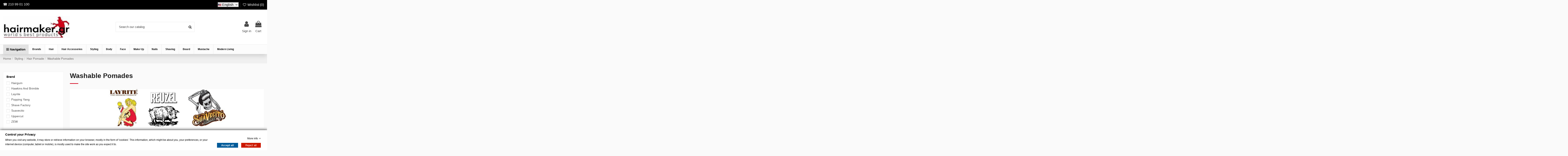

--- FILE ---
content_type: text/html; charset=utf-8
request_url: https://hairmaker.gr/en/258-washable-pomades
body_size: 42940
content:
<!doctype html><html lang="en"><head><meta charset="utf-8"><meta http-equiv="x-ua-compatible" content="ie=edge"><title>Top Washable Pomades for Effortless Styling | HairMaker.Gr</title><meta name="description" content="Explore our range of Washable Pomades for easy and effective styling . Perfect for daily use and all hair types. | HairMaker.Gr"><meta name="keywords" content="Washable Pomades, Water-Based Pomades, Hair Styling, Non-Greasy Hair Products, Easy Rinse Pomades, Flexible Hold Pomades, Daily Hair Styling, Hair Care Essentials, Styling Products"><meta name="robots" content="index,follow"><link rel="canonical" href="https://hairmaker.gr/en/258-washable-pomades"><link rel="alternate" href="https://hairmaker.gr/el/258-washable-pomades" hreflang="el"><link rel="alternate" href="https://hairmaker.gr/en/258-washable-pomades" hreflang="en"><link rel="alternate" href="https://hairmaker.gr/el/258-washable-pomades" hreflang="x-default"><link rel="next" href="https://hairmaker.gr/en/258-washable-pomades?page=2"><meta property="og:title" content="Top Washable Pomades for Effortless Styling | HairMaker.Gr"/><meta property="og:url" content="https://hairmaker.gr/en/258-washable-pomades"/><meta property="og:site_name" content="HairMaker"/><meta property="og:description" content="Explore our range of Washable Pomades for easy and effective styling . Perfect for daily use and all hair types. | HairMaker.Gr"><meta property="og:type" content="website"><meta property="og:image" content="https://hairmaker.gr/c/258-category_default/washable-pomades.jpg"><meta property="og:image:width" content="1003"><meta property="og:image:height" content="200"><meta name="viewport" content="width=device-width, initial-scale=1"><link rel="preconnect" href="https://fonts.googleapis.com"><link rel="preconnect" href="https://fonts.gstatic.com" crossorigin><link rel="icon" type="image/vnd.microsoft.icon" href="https://hairmaker.gr/img/favicon.ico?1757540961"><link rel="shortcut icon" type="image/x-icon" href="https://hairmaker.gr/img/favicon.ico?1757540961"><link rel="stylesheet" href="https://hairmaker.gr/themes/warehousechild/assets/cache/theme-d63c7e2780.css" type="text/css" media="all"><link rel="preload" as="font" href="https://hairmaker.gr/themes/warehouse/assets/css/font-awesome/fonts/fontawesome-webfont.woff?v=4.7.0" type="font/woff" crossorigin="anonymous"><link rel="preload" as="font" href="https://hairmaker.gr/themes/warehouse/assets/css/font-awesome/fonts/fontawesome-webfont.woff2?v=4.7.0" type="font/woff2" crossorigin="anonymous"><link rel="preload stylesheet" as="style" href="https://hairmaker.gr/themes/warehouse/assets/css/font-awesome/css/font-awesome-preload.css" type="text/css" crossorigin="anonymous"> <script src="https://hairmaker.gr/themes/warehousechild/assets/cache/head-8544a12779.js" ></script> <script>var DARIQUE_SWITCH_BY_CLICK = 0;
        var ETS_ABANCART_BACKGROUND_COLOR = "#ff0000";
        var ETS_ABANCART_BROWSER_TAB_ENABLED = 1;
        var ETS_ABANCART_LINK_AJAX = "https:\/\/hairmaker.gr\/en\/module\/ets_abandonedcart\/request";
        var ETS_ABANCART_PRODUCT_TOTAL = 0;
        var ETS_ABANCART_TEXT_COLOR = "#ffffff";
        var all_rules_in_line = 1;
        var always_load_content = false;
        var btGapTag = {"tagContent":{"tracking_type":{"label":"tracking_type","value":"view_item_list"},"contents":{"label":"contents","value":[{"item_id":"532","item_name":"Suavecito Firm Strong Hold Pomade 113gr","currency":"EUR","item_category":"Strong Pomades","price":20.8,"item_brand":"Suavecito","quantity":1},{"item_id":"450","item_name":"Hair Pomade Medium Hold Suavecito 113gr","currency":"EUR","item_category":"Styling","price":19.5,"item_brand":"Suavecito","quantity":1},{"item_id":"493","item_name":"Hair Pomade Medium Hold Original Layrite 120gr","currency":"EUR","item_category":"Medium Pomade","price":19.9,"item_brand":"Layrite","quantity":1},{"item_id":"5091","item_name":"Hairgum Water Plus Hair Styling Pomade 40gr","currency":"EUR","item_category":"Washable Pomades","price":7.5,"item_brand":"Hairgum","quantity":1},{"item_id":"5092","item_name":"Hairgum Hair Styling Pomade Fiber Plus 40gr","currency":"EUR","item_category":"Washable Pomades","price":9.95,"item_brand":"Hairgum","quantity":1},{"item_id":"5313","item_name":"Natural Matte Cream Layrite 120gr","currency":"EUR","item_category":"Matte Pomades","price":19.9,"item_brand":"Layrite","quantity":1},{"item_id":"5315","item_name":"Matte Hair Pomade Suavecito 113gr","currency":"EUR","item_category":"Matte Pomades","price":19.5,"item_brand":"Suavecito","quantity":1},{"item_id":"5780","item_name":"Light Cream Uppercut Deluxe Easy Hold 90gr","currency":"EUR","item_category":"Styling","price":18.9,"item_brand":"Uppercut","quantity":1},{"item_id":"7266","item_name":"Uppercut Deluxe Filled Black Washbag","currency":"EUR","item_category":"Top Offers","price":37.9,"item_brand":"Uppercut","quantity":1},{"item_id":"7316","item_name":"Suavecito Firme Clay Pomade 113gr","currency":"EUR","item_category":"Clay Pomade","price":22,"item_brand":"Suavecito","quantity":1},{"item_id":"8446","item_name":"Hawkins And Brimble Water Pomade 100ml","currency":"EUR","item_category":"Strong Pomades","price":12.5,"item_brand":"Hawkins And Brimble","quantity":1},{"item_id":"11751","item_name":"Hair Pomade With Charcoal ZEW 100ml","currency":"EUR","item_category":"Washable Pomades","price":17.55,"item_brand":"ZEW","quantity":1}]},"coupon_name":{"label":"coupon","value":"no_coupon"},"value":{"label":"value","value":null},"content_name":{"label":"content_name","value":"Washable Pomades"},"content_category":{"label":"content_category","value":"'Washable Pomades'"}},"js":{"elementCategoryProduct":"article.product-miniature","elementShipping":"input[type=radio]","elementPayment":".ps-shown-by-js","elementlogin":"button#submit-login","elementsignup":"div.no-account","elementWishCat":"button.wishlist-button-add","elementWishProd":"button.wishlist-button-add"},"gaId":"G-0S5JDQEPVF","gaEnable":"1","gaEnhancedConversion":"1","ajaxUrl":"https:\/\/hairmaker.gr\/en\/module\/ganalyticspro\/ajax","token":"14ae13ccb2c6cac094f78ea228b5ba4e","bRefund":false,"bPartialRefund":false,"bUseConsent":"","bforceTag":"","bUseAxeption":"","bConsentHtmlElement":"","bConsentHtmlElementSecond":"","iConsentConsentLvl":0,"referer":null,"acbIsInstalled":false,"tagCurrency":"EUR","gaUserId":0};
        var count_gift_when_all_rules_in_line = 2;
        var dariqueGiftCountInRow = "4";
        var dariqueOrderList = "";
        var dariquePath = "https:\/\/hairmaker.gr\/en\/module\/darique\/present?ajax=1";
        var dariqueReOrderLink = "https:\/\/hairmaker.gr\/en\/module\/darique\/account?action=reorder&id_order=";
        var elementorFrontendConfig = {"isEditMode":"","stretchedSectionContainer":"","instagramToken":"IGAAIfQI8hWSRBZAE1zRE5obEJIR3lqZA1dlLUNUcEx4TmhHaU80VmlrakR2cllKZA1J3ODE4LUdlQUVKa0ZAWbUVYWkJyQ195bDBYX2F4LUN2aGFzSWNEWDlNR1lDMGlVdi1yazJXWkE3dHJNejVPTEJlWndMc1Y2OTdrLWUzbjc0SQZDZD","is_rtl":false,"ajax_csfr_token_url":"https:\/\/hairmaker.gr\/en\/module\/iqitelementor\/Actions?process=handleCsfrToken&ajax=1"};
        var gdprSettings = {"consent_active":true,"Consent":{"ad_storage":"denied","ad_user_data":"denied","ad_personalization":"denied","analytics_storage":"denied"},"gdprEnabledModules":{"ps_currencyselector":true,"ps_languageselector":true,"ps_shoppingcart":true,"facebookproductsfeed":false,"facebookconversiontrackingplus":false,"gmerchantcenterpro":false,"gadwordstracking":false,"skroutzanalytics":false,"ganalyticspro":false,"1_persist-gdpr-consent-cookies":true,"2_hide-old-gdpr-button":true,"ad_storage":false,"ad_user_data":false,"ad_personalization":false,"analytics_storage":false},"gdprCookieStoreUrl":"https:\/\/hairmaker.gr\/en\/module\/gdprpro\/storecookie","newsletterConsentText":"I want to receive newsletter","checkAllByDefault":false,"under18AlertText":"You need to be 18+ to visit this site","closeModalOnlyWithButtons":false,"showWindow":true,"isBot":true,"doNotTrackCompliance":false,"reloadAfterSave":false,"reloadAfterAcceptAll":false,"scrollLock":false,"acceptByScroll":false};
        var gdprSettings_Consent_ad_personalization = "denied";
        var gdprSettings_Consent_ad_storage = "denied";
        var gdprSettings_Consent_ad_user_data = "denied";
        var gdprSettings_Consent_analytics_storage = "denied";
        var iqitTheme = {"rm_sticky":"0","rm_breakpoint":0,"op_preloader":"0","cart_style":"side","cart_confirmation":"open","h_layout":"2","f_fixed":"1","f_layout":"1","h_absolute":"0","h_sticky":"header","hw_width":"inherit","mm_content":"desktop","hm_submenu_width":"default","h_search_type":"full","pl_lazyload":true,"pl_infinity":false,"pl_rollover":true,"pl_crsl_autoplay":false,"pl_slider_ld":4,"pl_slider_d":4,"pl_slider_t":2,"pl_slider_p":2,"pp_thumbs":"bottom","pp_zoom":"modalzoom","pp_image_layout":"carousel","pp_tabs":"tabha","pl_grid_qty":false};
        var iqitcountdown_days = "d.";
        var iqitextendedproduct = {"speed":"70","hook":"modal"};
        var iqitfdc_from = 0;
        var iqitmegamenu = {"sticky":"false","containerSelector":"#wrapper > .container"};
        var iqitwishlist = {"nbProducts":0};
        var is_opc_method = "false";
        var linkLoyaltyAjax = "https:\/\/hairmaker.gr\/en\/module\/totloyaltyadvanced\/ajaxloyaltypoints";
        var oosn_id_module = "112";
        var presentPath = "https:\/\/hairmaker.gr\/en\/module\/darique\/present";
        var prestashop = {"cart":{"products":[],"totals":{"total":{"type":"total","label":"Total","amount":0,"value":"\u20ac0.00"},"total_including_tax":{"type":"total","label":"Total (tax incl.)","amount":0,"value":"\u20ac0.00"},"total_excluding_tax":{"type":"total","label":"Total (tax excl.)","amount":0,"value":"\u20ac0.00"}},"subtotals":{"products":{"type":"products","label":"Subtotal","amount":0,"value":"\u20ac0.00"},"discounts":null,"shipping":{"type":"shipping","label":"Shipping","amount":0,"value":""},"tax":{"type":"tax","label":"Included taxes","amount":0,"value":"\u20ac0.00"}},"products_count":0,"summary_string":"0 items","vouchers":{"allowed":1,"added":[]},"discounts":[],"minimalPurchase":0,"minimalPurchaseRequired":""},"currency":{"id":1,"name":"Euro","iso_code":"EUR","iso_code_num":"978","sign":"\u20ac"},"customer":{"lastname":null,"firstname":null,"email":null,"birthday":null,"newsletter":null,"newsletter_date_add":null,"optin":null,"website":null,"company":null,"siret":null,"ape":null,"is_logged":false,"gender":{"type":null,"name":null},"addresses":[]},"country":{"id_zone":"9","id_currency":"1","call_prefix":"30","iso_code":"GR","active":"1","contains_states":"1","need_identification_number":"0","need_zip_code":"1","zip_code_format":"NNNNN","display_tax_label":"1","name":"Greece","id":9},"language":{"name":"English (English)","iso_code":"en","locale":"en-US","language_code":"en-us","active":"1","is_rtl":"0","date_format_lite":"d\/m\/Y","date_format_full":"d\/m\/Y H:i:s","id":1},"page":{"title":"","canonical":"https:\/\/hairmaker.gr\/en\/258-washable-pomades","meta":{"title":"Top Washable Pomades for Effortless Styling | HairMaker.Gr","description":"Explore our range of Washable Pomades for easy and effective styling . Perfect for daily use and all hair types. | HairMaker.Gr","keywords":"Washable Pomades, Water-Based Pomades, Hair Styling, Non-Greasy Hair Products, Easy Rinse Pomades, Flexible Hold Pomades, Daily Hair Styling, Hair Care Essentials, Styling Products","robots":"index"},"page_name":"category","body_classes":{"lang-en":true,"lang-rtl":false,"country-GR":true,"currency-EUR":true,"layout-left-column":true,"page-category":true,"tax-display-enabled":true,"page-customer-account":false,"category-id-258":true,"category-Washable Pomades":true,"category-id-parent-61":true,"category-depth-level-4":true},"admin_notifications":[],"password-policy":{"feedbacks":{"0":"Very weak","1":"Weak","2":"Average","3":"Strong","4":"Very strong","Straight rows of keys are easy to guess":"Straight rows of keys are easy to guess","Short keyboard patterns are easy to guess":"Short keyboard patterns are easy to guess","Use a longer keyboard pattern with more turns":"Use a longer keyboard pattern with more turns","Repeats like \"aaa\" are easy to guess":"Repeats like \"aaa\" are easy to guess","Repeats like \"abcabcabc\" are only slightly harder to guess than \"abc\"":"Repeats like \"abcabcabc\" are only slightly harder to guess than \"abc\"","Sequences like abc or 6543 are easy to guess":"Sequences like \"abc\" or \"6543\" are easy to guess.","Recent years are easy to guess":"Recent years are easy to guess","Dates are often easy to guess":"Dates are often easy to guess","This is a top-10 common password":"This is a top-10 common password","This is a top-100 common password":"This is a top-100 common password","This is a very common password":"This is a very common password","This is similar to a commonly used password":"This is similar to a commonly used password","A word by itself is easy to guess":"A word by itself is easy to guess","Names and surnames by themselves are easy to guess":"Names and surnames by themselves are easy to guess","Common names and surnames are easy to guess":"Common names and surnames are easy to guess","Use a few words, avoid common phrases":"Use a few words, avoid common phrases","No need for symbols, digits, or uppercase letters":"No need for symbols, digits, or uppercase letters","Avoid repeated words and characters":"Avoid repeated words and characters","Avoid sequences":"Avoid sequences","Avoid recent years":"Avoid recent years","Avoid years that are associated with you":"Avoid years that are associated with you","Avoid dates and years that are associated with you":"Avoid dates and years that are associated with you","Capitalization doesn't help very much":"Capitalization doesn't help very much","All-uppercase is almost as easy to guess as all-lowercase":"All-uppercase is almost as easy to guess as all-lowercase","Reversed words aren't much harder to guess":"Reversed words aren't much harder to guess","Predictable substitutions like '@' instead of 'a' don't help very much":"Predictable substitutions like \"@\" instead of \"a\" don't help very much.","Add another word or two. Uncommon words are better.":"Add another word or two. Uncommon words are better."}}},"shop":{"name":"HairMaker","logo":"https:\/\/hairmaker.gr\/img\/logo-1757540961.jpg","stores_icon":"https:\/\/hairmaker.gr\/img\/logo_stores.png","favicon":"https:\/\/hairmaker.gr\/img\/favicon.ico"},"core_js_public_path":"\/themes\/","urls":{"base_url":"https:\/\/hairmaker.gr\/","current_url":"https:\/\/hairmaker.gr\/en\/258-washable-pomades","shop_domain_url":"https:\/\/hairmaker.gr","img_ps_url":"https:\/\/hairmaker.gr\/img\/","img_cat_url":"https:\/\/hairmaker.gr\/img\/c\/","img_lang_url":"https:\/\/hairmaker.gr\/img\/l\/","img_prod_url":"https:\/\/hairmaker.gr\/img\/p\/","img_manu_url":"https:\/\/hairmaker.gr\/img\/m\/","img_sup_url":"https:\/\/hairmaker.gr\/img\/su\/","img_ship_url":"https:\/\/hairmaker.gr\/img\/s\/","img_store_url":"https:\/\/hairmaker.gr\/img\/st\/","img_col_url":"https:\/\/hairmaker.gr\/img\/co\/","img_url":"https:\/\/hairmaker.gr\/themes\/warehouse\/assets\/img\/","css_url":"https:\/\/hairmaker.gr\/themes\/warehouse\/assets\/css\/","js_url":"https:\/\/hairmaker.gr\/themes\/warehouse\/assets\/js\/","pic_url":"https:\/\/hairmaker.gr\/upload\/","theme_assets":"https:\/\/hairmaker.gr\/themes\/warehouse\/assets\/","theme_dir":"https:\/\/hairmaker.gr\/themes\/warehousechild\/","child_theme_assets":"https:\/\/hairmaker.gr\/themes\/warehousechild\/assets\/","child_img_url":"https:\/\/hairmaker.gr\/themes\/warehousechild\/assets\/img\/","child_css_url":"https:\/\/hairmaker.gr\/themes\/warehousechild\/assets\/css\/","child_js_url":"https:\/\/hairmaker.gr\/themes\/warehousechild\/assets\/js\/","pages":{"address":"https:\/\/hairmaker.gr\/en\/address","addresses":"https:\/\/hairmaker.gr\/en\/addresses","authentication":"https:\/\/hairmaker.gr\/en\/authentication","manufacturer":"https:\/\/hairmaker.gr\/en\/manufacturers","cart":"https:\/\/hairmaker.gr\/en\/cart","category":"https:\/\/hairmaker.gr\/en\/index.php?controller=category","cms":"https:\/\/hairmaker.gr\/en\/index.php?controller=cms","contact":"https:\/\/hairmaker.gr\/en\/contact-us","discount":"https:\/\/hairmaker.gr\/en\/discount","guest_tracking":"https:\/\/hairmaker.gr\/en\/guest-tracking","history":"https:\/\/hairmaker.gr\/en\/order-history","identity":"https:\/\/hairmaker.gr\/en\/identity","index":"https:\/\/hairmaker.gr\/en\/","my_account":"https:\/\/hairmaker.gr\/en\/my-account","order_confirmation":"https:\/\/hairmaker.gr\/en\/order-confirmation","order_detail":"https:\/\/hairmaker.gr\/en\/index.php?controller=order-detail","order_follow":"https:\/\/hairmaker.gr\/en\/order-follow","order":"https:\/\/hairmaker.gr\/en\/order","order_return":"https:\/\/hairmaker.gr\/en\/index.php?controller=order-return","order_slip":"https:\/\/hairmaker.gr\/en\/order-slip","pagenotfound":"https:\/\/hairmaker.gr\/en\/page-not-found","password":"https:\/\/hairmaker.gr\/en\/password-recovery","pdf_invoice":"https:\/\/hairmaker.gr\/en\/index.php?controller=pdf-invoice","pdf_order_return":"https:\/\/hairmaker.gr\/en\/index.php?controller=pdf-order-return","pdf_order_slip":"https:\/\/hairmaker.gr\/en\/index.php?controller=pdf-order-slip","prices_drop":"https:\/\/hairmaker.gr\/en\/index.php?controller=prices-drop","product":"https:\/\/hairmaker.gr\/en\/index.php?controller=product","registration":"https:\/\/hairmaker.gr\/en\/index.php?controller=registration","search":"https:\/\/hairmaker.gr\/en\/search","sitemap":"https:\/\/hairmaker.gr\/en\/sitemap","stores":"https:\/\/hairmaker.gr\/en\/stores","supplier":"https:\/\/hairmaker.gr\/en\/index.php?controller=supplier","new_products":"https:\/\/hairmaker.gr\/en\/index.php?controller=new-products","brands":"https:\/\/hairmaker.gr\/en\/manufacturers","register":"https:\/\/hairmaker.gr\/en\/index.php?controller=registration","order_login":"https:\/\/hairmaker.gr\/en\/order?login=1"},"alternative_langs":{"en-us":"https:\/\/hairmaker.gr\/en\/258-washable-pomades","el-gr":"https:\/\/hairmaker.gr\/el\/258-\u03c0\u03bf\u03bc\u03ac\u03b4\u03b5\u03c2-\u03bc\u03b5-\u03b2\u03ac\u03c3\u03b7-\u03c4\u03bf-\u03bd\u03b5\u03c1\u03cc"},"actions":{"logout":"https:\/\/hairmaker.gr\/en\/?mylogout="},"no_picture_image":{"bySize":{"small_default":{"url":"https:\/\/hairmaker.gr\/img\/p\/en-default-small_default.jpg","width":98,"height":127},"cart_default":{"url":"https:\/\/hairmaker.gr\/img\/p\/en-default-cart_default.jpg","width":125,"height":162},"home_default":{"url":"https:\/\/hairmaker.gr\/img\/p\/en-default-home_default.jpg","width":236,"height":305},"large_default":{"url":"https:\/\/hairmaker.gr\/img\/p\/en-default-large_default.jpg","width":381,"height":492},"medium_default":{"url":"https:\/\/hairmaker.gr\/img\/p\/en-default-medium_default.jpg","width":452,"height":584},"thickbox_default":{"url":"https:\/\/hairmaker.gr\/img\/p\/en-default-thickbox_default.jpg","width":1100,"height":1422}},"small":{"url":"https:\/\/hairmaker.gr\/img\/p\/en-default-small_default.jpg","width":98,"height":127},"medium":{"url":"https:\/\/hairmaker.gr\/img\/p\/en-default-large_default.jpg","width":381,"height":492},"large":{"url":"https:\/\/hairmaker.gr\/img\/p\/en-default-thickbox_default.jpg","width":1100,"height":1422},"legend":""}},"configuration":{"display_taxes_label":true,"display_prices_tax_incl":true,"is_catalog":false,"show_prices":true,"opt_in":{"partner":true},"quantity_discount":{"type":"price","label":"Unit price"},"voucher_enabled":1,"return_enabled":0},"field_required":[],"breadcrumb":{"links":[{"title":"Home","url":"https:\/\/hairmaker.gr\/en\/"},{"title":"Styling","url":"https:\/\/hairmaker.gr\/en\/22-styling"},{"title":"Hair Pomade","url":"https:\/\/hairmaker.gr\/en\/61-hair-pomade"},{"title":"Washable Pomades","url":"https:\/\/hairmaker.gr\/en\/258-washable-pomades"}],"count":4},"link":{"protocol_link":"https:\/\/","protocol_content":"https:\/\/"},"time":1767313032,"static_token":"14ae13ccb2c6cac094f78ea228b5ba4e","token":"1a964018d55da74f6cc31a47f91361c1","debug":false};
        var psemailsubscription_subscription = "https:\/\/hairmaker.gr\/en\/module\/ps_emailsubscription\/subscription";
        var shop_id = 1;
        var ssIsCeInstalled = false;
        var ss_link_image_webp = "https:\/\/hairmaker.gr\/modules\/ets_superspeed\/views\/img\/en.webp";</script>  <script type="application/ld+json" id="adpmicrodatos-organization-ps17v5.6.1">{
    "name" : "HairMaker",
    "url" : "https:\/\/hairmaker.gr\/",
    "logo" : [
    	{

    	"@type" : "ImageObject",
    	"url" : "https://hairmaker.gr/img/logo-1757540961.jpg"
    	}
    ],
        "email" : "info@hairmaker.gr",
    					
	"@context": "http://schema.org",
	"@type" : "Organization"
}</script>  <script type="application/ld+json" id="adpmicrodatos-webpage-ps17v5.6.1">{
    "@context": "http://schema.org",
    "@type" : "WebPage",
    "isPartOf": [{
        "@type":"WebSite",
        "url":  "https://hairmaker.gr/en/",
        "name": "HairMaker"
    }],
    "name": "Top Washable Pomades for Effortless Styling | HairMaker.Gr",
    "url": "https://hairmaker.gr/en/258-washable-pomades"
}</script>  <script type="application/ld+json" id="adpmicrodatos-breadcrumblist-ps17v5.6.1">{
        "itemListElement": [
            {
                "item": "https:\/\/hairmaker.gr\/en\/",
                "name": "Home",
                "position": 1,
                "@type": "ListItem"
            }, 
            {
                "item": "https:\/\/hairmaker.gr\/en\/22-styling",
                "name": "Styling",
                "position": 2,
                "@type": "ListItem"
            }, 
            {
                "item": "https:\/\/hairmaker.gr\/en\/61-hair-pomade",
                "name": "Hair Pomade",
                "position": 3,
                "@type": "ListItem"
            }, 
            {
                "item": "https:\/\/hairmaker.gr\/en\/258-washable-pomades",
                "name": "Washable Pomades",
                "position": 4,
                "@type": "ListItem"
            } 
        ],
        "@context": "https://schema.org/",
        "@type": "BreadcrumbList"
    }</script> <script type="text/javascript">var sp_link_base ='https://hairmaker.gr';</script> <style>.layered_filter_ul .radio,.layered_filter_ul .checkbox {
    display: inline-block;
}
.ets_speed_dynamic_hook .cart-products-count{
    display:none!important;
}
.ets_speed_dynamic_hook .ajax_cart_quantity ,.ets_speed_dynamic_hook .ajax_cart_product_txt,.ets_speed_dynamic_hook .ajax_cart_product_txt_s{
    display:none!important;
}
.ets_speed_dynamic_hook .shopping_cart > a:first-child:after {
    display:none!important;
}</style> <script type="text/javascript">var pv_default = 0;
        var pv_pos = 1;
        var pv_pos_custom = 1;
        var pv_limit = 0;
        var pv_force_thumb_size = 0;
        var pv_side_position = 0;
        var pv_side_insertion = 3;
        var pv_listings_desk = 0;
        var pv_force_close = 0;
        var pv_list_btn_place = 0;
        var pv_list_btn_place_method = 0;
        var pv_listings_button_controls = 0;
        var pv_list_image_autoplay = 0;
        var pv_list_image_muted = 1;
        var pv_list_image_loop = 1;
        var pv_list_image_click = 1;
        var pv_list_image_controls = 0;
        var pv_force_controls = 0;
        var pv_yt_auto = 0;
        var pv_yt_rel = 0;
        var pv_yt_cont = 1;
        var pv_yt_loop = 1;
        var pv_yt_priv = 1;
        var pv_yt_mute = 0;
        var pv_vim_autoplay = 1;
        var pv_vim_title = 1;
        var pv_vim_controls = 0;
        var pv_vim_badge = 1;
        var pv_vim_byline = 1;
        var pv_vim_loop = 1;
        var pv_vim_portrait = 1;
        var pv_vim_background = 0;
        var pv_vim_muted = 1;
        var pv_vid_autoplay = 0;
        var pv_vid_controls = 0;
        var pv_vid_muted = 0;
        var pv_vid_loop = 0;
        var pv_load_delay = 0;
        var pv_thumb_dir = 0;
        var pv_image_zindex = 1;
        var pv_custom_slider_sync = 0;
        var pv_slider_refresh = 0;
        var pv_videoholder_screen = 0;
        var pv_fancy_link = 1;
        var pv_deep_select = 0;
        var pv_disable_autosize = 0;
        var pv_disable_img_hide = 0;
        var pv_disable_replace = 0;
        var pv_hide_image_container = 0;
        var pv_thumb_add_width = 0;
        var pv_thumb_disable = 0;
        var pv_no_padding = 0;
        var pv_click_to_activate = 0;
            var pv_custom_placement = '';
        var pv_list_selector = '.product-list &gt; li';
        var pv_list_video_holder = '.left-block';
        var pv_list_cust_filter = '0';
        var pv_listings_btn_adv = '';
        var pv_list_image_bg = '#FFFFFF';
        var pv_vim_color = '#00adef';
        var pv_video_holder = '#image-block';
        var pv_image_holder = '#bigpic';
        var pv_thumb_selector = '#thumbs_list_frame';
        var pv_custom_img_slider = '0';
        var pv_slider_thumb_sel = '';
        var pv_slider_img_sel = '';
        var pv_clt = 'li';
        var pv_hide_display = '';
        var pv_click_behaviour_type = 'mousedown';
        var pv_video_player = 'https://hairmaker.gr/modules/productvideo/player.php';
        var pv_burl = '/';
            var pv_slider_img_pre = '';         var pv_slider_img_post = '';         var pv_thumb_before = '';         var pv_thumb_after = '';          
    var pv_video_list = false;
        var pv_providers = {"youtube":[],"youtu.be":[],"youtube-nocookie":[],"vimeo":[],"youtube.com":{"id_provider":"1","name":"youtube","domain":"youtube.com","type":"2"},"vimeo.com":{"id_provider":"2","name":"vimeo","domain":"vimeo.com","type":"2"}};</script>  <script type="text/javascript">var oosn_front_controller_url = 'https://hairmaker.gr/en/module/hioutofstocknotification/subscribe';
        var psv = 8.1;
        var oosn_secure_key = '72bd6474b6e05349d214fcc7528813ef';
        var oosn_position = 'page';
        var quantity = 0;
        var id_product = 0;
        var id_combination = 0;
        var oosn_stock_managment = 0;</script> <script type="text/javascript">var is_mobile_spmgsnipreview = '0';
    var spmgsnipreview_is_rewrite = '1';</script> <link rel="alternate" type="application/rss+xml" href="https://hairmaker.gr/en/module/spmgsnipreview/rss" /> <script type="text/javascript">var baseDir = 'https://hairmaker.gr/';
        


        var ajax_productreviews_url_spmgsnipreview = 'https://hairmaker.gr/en/module/spmgsnipreview/ajaxreviews?token=9b77b42e5232819480181ea3bef72550497c3f10';</script> <style type="text/css">.page-item.active .page-link, .page-item.active .page-link:focus, .page-item.active .page-link:hover
{
    background-color:#F7B900;
    border-color:#F7B900;
}
a.page-link:hover {
    background-color:#F7B900!important  ;
    color:#fff;
    border-color:#F7B900;
}</style> <script type="text/javascript" src="https://connect.facebook.net/en_US/all.js#xfbml=1"></script>  <script type="text/javascript">var ajax_storereviews_url_spmgsnipreview = 'https://hairmaker.gr/en/module/spmgsnipreview/ajaxshopreviews?token=9b77b42e5232819480181ea3bef72550497c3f10';</script> <script type="text/javascript">var HiFaq = {
            psv: 8.1,
            search_url: 'https://hairmaker.gr/en/faq/search/',
            key: '05f4c6b8f4861017863bc5b90799de53',
            mainUrl: 'https://hairmaker.gr/en/faq'
        }</script> <style type="text/css">.hi-faq-top-search-container {
            background-color: #2fb5d2;
        }</style> <script async src="https://www.googletagmanager.com/gtag/js?id=G-0S5JDQEPVF"></script> <script type="text/javascript">var pstg_txt_loading = "Loading...";
    var pstg_use_popup = 0;
    var pstg_process_repeats = 0;
    var pstg_no_popup_tooltip = 0;
    var pstg_search_with_js = 0;
    var pstg_id_lang = 1;
    var pstg_tooltip_clickable = 1;
    var pstg_excluded_tags = ["h1","h2","h3","h4","pre"];</script><script data-keepinline="true">// Persist consent cookies (GDPR) + Facebook fbp/_fbp
// Works for both host-only (hairmaker.gr) and .hairmaker.gr
(function () {
  var TLD_DOMAIN = '.hairmaker.gr';     // αν έχεις ΜΟΝΟ www, βάλε '.www.hairmaker.gr'
  var ONE_YEAR   = 60*60*24*365;        // 1 χρόνος
  var NINETY_D   = 60*60*24*90;         // 90 ημέρες για FB cookie

  function getCookie(name){
    var m = document.cookie.match(new RegExp('(?:^|; )'+name.replace(/([.*+?^${}()|[\]\\])/g, '\\$1')+'=([^;]*)'));
    return m ? decodeURIComponent(m[1]) : '';
  }

  // Σβήνει παλιό cookie (host-only & με Domain) και γράφει persistent και στις 2 εκδοχές
  function setPersistentBoth(name, value, maxAge){
    try {
      // drop old
      document.cookie = name + '=; Max-Age=0; Path=/; Secure; SameSite=Lax';
      document.cookie = name + '=; Max-Age=0; Path=/; Domain=' + TLD_DOMAIN + '; Secure; SameSite=Lax';
      // write persistent
      var base = name + '=' + value + '; Max-Age=' + maxAge + '; Path=/; Secure; SameSite=Lax';
      document.cookie = base; // host-only
      document.cookie = base + '; Domain=' + TLD_DOMAIN; // with domain
    } catch(e) {}
  }

  // ---- GDPR consent cookies (μόνο αν δεν είναι denied) ----
  var CONSENT_COOKIES = [
    'gdpr_settings_ad_personalization',
    'gdpr_settings_ad_storage',
    'gdpr_settings_ad_user_data',
    'gdpr_settings_analytics_storage'
  ];

  function persistConsentOnce(){
    CONSENT_COOKIES.forEach(function(n){
      var v = getCookie(n);
      if (v && v !== 'denied') setPersistentBoth(n, v, ONE_YEAR);
    });
  }

  // Τρέχει άμεσα + μικρό loop για να «νικά» ό,τι τα ξαναγράφει ως session
  persistConsentOnce();
  var consentDeadline = Date.now() + 15000; // ~15s
  (function consentLoop(){
    persistConsentOnce();
    if (Date.now() < consentDeadline) setTimeout(consentLoop, 500);
  })();
  window.addEventListener('load', persistConsentOnce);

  // ---- Facebook cookie (_fbp ή fbp) -> 90 ημέρες όταν ad_storage=granted ----
  function persistFbOnce(){
    if (getCookie('gdpr_settings_ad_storage') === 'granted') {
      var val = getCookie('_fbp') || getCookie('fbp');
      if (val) {
        ['_fbp','fbp'].forEach(function(name){ setPersistentBoth(name, val, NINETY_D); });
        // extra checks 5s & 15s αργότερα για να καλύψουν late overwrites
        setTimeout(function(){
          var v2 = getCookie('_fbp') || getCookie('fbp');
          if (v2) ['_fbp','fbp'].forEach(function(n){ setPersistentBoth(n, v2, NINETY_D); });
        }, 5000);
        setTimeout(function(){
          var v3 = getCookie('_fbp') || getCookie('fbp');
          if (v3) ['_fbp','fbp'].forEach(function(n){ setPersistentBoth(n, v3, NINETY_D); });
        }, 15000);
        return true;
      }
    }
    return false;
  }

  // Περιμένει έως 3 λεπτά (το Pixel μπορεί να ξαναγράψει αργότερα)
  var fbDeadline = Date.now() + 180000; // 3min
  (function fbLoop(){
    if (persistFbOnce()) return;
    if (Date.now() < fbDeadline) setTimeout(fbLoop, 2000); // κάθε 2s
  })();
})();</script><style>.gdpr-footer-link,
.show-gdpr-modal[href="#"] {
    display: none !important;
}</style></head><body id="category" class="lang-en country-gr currency-eur layout-left-column page-category tax-display-enabled category-id-258 category-washable-pomades category-id-parent-61 category-depth-level-4 ps_currencyselector_off ps_languageselector_off ps_shoppingcart_off facebookproductsfeed_off facebookconversiontrackingplus_off gmerchantcenterpro_off gadwordstracking_off skroutzanalytics_off ganalyticspro_off 1_persist-gdpr-consent-cookies_off 2_hide-old-gdpr-button_off ad_storage_off ad_user_data_off ad_personalization_off analytics_storage_off body-desktop-header-style-w-2"><main id="main-page-content" ><header id="header" class="desktop-header-style-w-2"><div class="header-banner"></div><nav class="header-nav"><div class="container"><div class="row justify-content-between"><div class="col col-auto col-md left-nav"><div class="block-iqitlinksmanager block-iqitlinksmanager-2 block-links-inline d-inline-block"><ul><li> <a href="tel:+30 2109901100" > ☎ 210 99 01 100 </a></li></ul></div></div><div class="col col-auto center-nav text-center"></div><div class="col col-auto col-md right-nav text-right"><div id="language_selector" class="d-inline-block"><div class="language-selector-wrapper d-inline-block"><div class="language-selector dropdown js-dropdown"> <button type="button" class="expand-more" data-toggle="dropdown" data-iso-code="en" aria-expanded="false" aria-label="Select language"> <img width="16" height="11" src="https://hairmaker.gr/img/l/1.jpg" alt="English" class="img-fluid lang-flag" /> English <i class="fa fa-angle-down fa-fw" aria-hidden="true"></i> </button><div class="dropdown-menu"><ul><li class="current" > <a href="https://hairmaker.gr/en/258-washable-pomades" rel="alternate" hreflang="en" lang="en" class="dropdown-item" aria-label="English"> <img width="16" height="11" src="https://hairmaker.gr/img/l/1.jpg" alt="English" class="img-fluid lang-flag" data-iso-code="en" /> English </a></li><li > <a href="https://hairmaker.gr/el/258-πομάδες-με-βάση-το-νερό" rel="alternate" hreflang="el" lang="el" class="dropdown-item" aria-label="Ελληνικά"> <img width="16" height="11" src="https://hairmaker.gr/img/l/2.jpg" alt="Ελληνικά" class="img-fluid lang-flag" data-iso-code="el" /> Ελληνικά </a></li></ul></div></div></div></div><div class="d-inline-block"> <a href="//hairmaker.gr/en/module/iqitwishlist/view"> <i class="fa fa-heart-o fa-fw" aria-hidden="true"></i> Wishlist (<span id="iqitwishlist-nb"></span>) </a></div></div></div></div> </nav><div id="desktop-header" class="desktop-header-style-2"><div class="header-top"><div id="desktop-header-container" class="container"><div class="row align-items-center"><div class="col col-auto col-header-left"><div id="desktop_logo"> <a href="https://hairmaker.gr/en/"> <img class="logo img-fluid" src="https://hairmaker.gr/img/logo-1757540961.jpg" alt="HairMaker" width="320" height="107" > </a></div></div><div class="col col-header-center"><div id="search_widget" class="search-widget" data-search-controller-url="https://hairmaker.gr/en/module/iqitsearch/searchiqit"><form method="get" action="https://hairmaker.gr/en/module/iqitsearch/searchiqit"><div class="input-group"> <input type="text" name="s" value="" data-all-text="Show all results" data-blog-text="Blog post" data-product-text="Product" data-brands-text="Brand" autocomplete="off" autocorrect="off" autocapitalize="off" spellcheck="false" placeholder="Search our catalog" class="form-control form-search-control" /> <button type="submit" class="search-btn"> <i class="fa fa-search"></i> </button></div></form></div></div><div class="col col-auto col-header-right"><div class="row no-gutters justify-content-end"><div id="header-user-btn" class="col col-auto header-btn-w header-user-btn-w"> <a href="https://hairmaker.gr/en/authentication?back=https%3A%2F%2Fhairmaker.gr%2Fen%2F258-washable-pomades" title="Log in to your customer account" rel="nofollow" class="header-btn header-user-btn"> <i class="fa fa-user fa-fw icon" aria-hidden="true"></i> <span class="title">Sign in</span> </a></div><div id="ps-shoppingcart-wrapper" class="col col-auto"><div id="ps-shoppingcart" class="header-btn-w header-cart-btn-w ps-shoppingcart side-cart"><div id="blockcart" class="blockcart cart-preview" data-refresh-url="//hairmaker.gr/en/module/ps_shoppingcart/ajax"> <a id="cart-toogle" class="cart-toogle header-btn header-cart-btn" data-toggle="dropdown" data-display="static"> <i class="fa fa-shopping-bag fa-fw icon" aria-hidden="true"><span class="cart-products-count-btn d-none">0</span></i> <span class="info-wrapper"> <span class="title">Cart</span> <span class="cart-toggle-details"> <span class="text-faded cart-separator"> / </span> Empty </span> </span> </a><div id="_desktop_blockcart-content" class="dropdown-menu-custom dropdown-menu"><div id="blockcart-content" class="blockcart-content" ><div class="cart-title"> <span class="modal-title">Shopping Cart</span> <button type="button" id="js-cart-close" class="close"> <span>×</span> </button><hr></div> <span class="no-items">There are no more items in your cart</span></div></div></div></div></div></div></div><div class="col-12"><div class="row"></div></div></div></div></div><div class="container iqit-megamenu-container"><div id="iqitmegamenu-wrapper" class="iqitmegamenu-wrapper iqitmegamenu-all"><div class="container container-iqitmegamenu"><div id="iqitmegamenu-horizontal" class="iqitmegamenu clearfix" role="navigation"><div class="cbp-vertical-on-top"> <nav id="cbp-hrmenu1" class="cbp-hrmenu iqitmegamenu-all cbp-vertical "><div class="cbp-vertical-title"><i class="fa fa-bars cbp-iconbars"></i> <span class="cbp-vertical-title-text">Navigation</span></div><ul id="cbp-hrmenu1-ul"></ul> </nav></div> <nav id="cbp-hrmenu" class="cbp-hrmenu cbp-horizontal cbp-hrsub-narrow"><ul><li id="cbp-hrmenu-tab-11" class="cbp-hrmenu-tab cbp-hrmenu-tab-11 "> <a href="https://hairmaker.gr/en/manufacturers" class="nav-link" ><span class="cbp-tab-title"> Brands</span> </a></li><li id="cbp-hrmenu-tab-3" class="cbp-hrmenu-tab cbp-hrmenu-tab-3 cbp-has-submeu"> <a href="https://hairmaker.gr/en/19-hair" class="nav-link" ><span class="cbp-tab-title"> Hair <i class="fa fa-angle-down cbp-submenu-aindicator"></i></span> </a><div class="cbp-hrsub col-12"><div class="cbp-hrsub-inner"><div class="container iqitmegamenu-submenu-container"><div class="row menu_row menu-element first_rows menu-element-id-1"><div class="col-2 cbp-menu-column cbp-menu-element menu-element-id-7 "><div class="cbp-menu-column-inner"><div class="row cbp-categories-row"><div class="col-12"><div class="cbp-category-link-w"><a href="https://hairmaker.gr/en/25-shampoo" class="cbp-column-title nav-link cbp-category-title">Shampoo</a><ul class="cbp-category-tree"><li ><div class="cbp-category-link-w"><a href="https://hairmaker.gr/en/27-shampoo-for-oily-hair">Oily</a></div></li><li ><div class="cbp-category-link-w"><a href="https://hairmaker.gr/en/42-shampoo-vfm">Shampoo VFM</a></div></li><li ><div class="cbp-category-link-w"><a href="https://hairmaker.gr/en/46-shampoo-for-dry-hair">Dry</a></div></li><li ><div class="cbp-category-link-w"><a href="https://hairmaker.gr/en/47-shampoo-for-dandruf-hair">Dandruff</a></div></li><li ><div class="cbp-category-link-w"><a href="https://hairmaker.gr/en/48-shampoo-for-colored-hair">Colored</a></div></li><li ><div class="cbp-category-link-w"><a href="https://hairmaker.gr/en/49-shampoo-for-curly-hair">Curly</a></div></li><li ><div class="cbp-category-link-w"><a href="https://hairmaker.gr/en/54-shampoo-for-tired-hair">Tired</a></div></li><li ><div class="cbp-category-link-w"><a href="https://hairmaker.gr/en/77-shampoo-for-normal-hair">Normal</a></div></li><li ><div class="cbp-category-link-w"><a href="https://hairmaker.gr/en/78-shampoo-for-the-summer">Summer</a></div></li><li ><div class="cbp-category-link-w"><a href="https://hairmaker.gr/en/79-shampoo-for-thin-hair">Thin</a></div></li><li ><div class="cbp-category-link-w"><a href="https://hairmaker.gr/en/80-anti-frizz">Anti-Frizz</a></div></li><li ><div class="cbp-category-link-w"><a href="https://hairmaker.gr/en/90-hair-loss-shampoo">Hair Loss</a></div></li><li ><div class="cbp-category-link-w"><a href="https://hairmaker.gr/en/91-pomade-shampoo">Pomade Shampoo</a></div></li><li ><div class="cbp-category-link-w"><a href="https://hairmaker.gr/en/274-silver">Silver</a></div></li><li ><div class="cbp-category-link-w"><a href="https://hairmaker.gr/en/540-shampoo-for-keratin">Shampoo for Keratin</a></div></li><li ><div class="cbp-category-link-w"><a href="https://hairmaker.gr/en/624-kids-shampoo">Kids Shampoo</a></div></li><li ><div class="cbp-category-link-w"><a href="https://hairmaker.gr/en/654-detox">Detox</a></div></li><li ><div class="cbp-category-link-w"><a href="https://hairmaker.gr/en/660-gray-hair-shampoo">Gray Hair Shampoo</a></div></li><li ><div class="cbp-category-link-w"><a href="https://hairmaker.gr/en/689-shampoo-bar">Shampoo Bar</a></div></li></ul></div></div></div></div></div><div class="col-2 cbp-menu-column cbp-menu-element menu-element-id-8 "><div class="cbp-menu-column-inner"><div class="row cbp-categories-row"><div class="col-12"><div class="cbp-category-link-w"><a href="https://hairmaker.gr/en/32-conditioner" class="cbp-column-title nav-link cbp-category-title">Conditioner</a><ul class="cbp-category-tree"><li ><div class="cbp-category-link-w"><a href="https://hairmaker.gr/en/34-contitioner-for-normal-hair">Normal</a></div></li><li ><div class="cbp-category-link-w"><a href="https://hairmaker.gr/en/71-contitioner-for-thin-hair">Thin</a></div></li><li ><div class="cbp-category-link-w"><a href="https://hairmaker.gr/en/72-dry-conditioner-for-hair">Dry</a></div></li><li ><div class="cbp-category-link-w"><a href="https://hairmaker.gr/en/81-hair-conditioner-for-the-summer">Summer</a></div></li><li ><div class="cbp-category-link-w"><a href="https://hairmaker.gr/en/82-anti-frizz">Anti-Frizz</a></div></li><li ><div class="cbp-category-link-w"><a href="https://hairmaker.gr/en/83-tired">Tired</a></div></li><li ><div class="cbp-category-link-w"><a href="https://hairmaker.gr/en/133-leave-in">Leave In</a></div></li><li ><div class="cbp-category-link-w"><a href="https://hairmaker.gr/en/514-colored">Colored</a></div></li><li ><div class="cbp-category-link-w"><a href="https://hairmaker.gr/en/541-conditioner-for-keratin">Conditioner For Keratin</a></div></li></ul></div></div><div class="col-12"><div class="cbp-category-link-w"><a href="https://hairmaker.gr/en/207-hair-fibers" class="cbp-column-title nav-link cbp-category-title">Hair Fibers</a><ul class="cbp-category-tree"><li ><div class="cbp-category-link-w"><a href="https://hairmaker.gr/en/69-toppik">Toppik</a></div></li><li ><div class="cbp-category-link-w"><a href="https://hairmaker.gr/en/472-jg">JG</a></div></li><li ><div class="cbp-category-link-w"><a href="https://hairmaker.gr/en/504-kmax-milano">KMax Milano</a></div></li><li ><div class="cbp-category-link-w"><a href="https://hairmaker.gr/en/603-the-cosmetic-republic">The Cosmetic Republic</a></div></li><li ><div class="cbp-category-link-w"><a href="https://hairmaker.gr/en/665-calvani-hair-fibers">Calvani Hair Fibers</a></div></li></ul></div></div></div></div></div><div class="col-2 cbp-menu-column cbp-menu-element menu-element-id-12 "><div class="cbp-menu-column-inner"><div class="row cbp-categories-row"><div class="col-12"><div class="cbp-category-link-w"><a href="https://hairmaker.gr/en/41-oil-treatments" class="cbp-column-title nav-link cbp-category-title">Oil Treatments</a></div></div><div class="col-12"><div class="cbp-category-link-w"><a href="https://hairmaker.gr/en/64-hair-mask" class="cbp-column-title nav-link cbp-category-title">Hair Mask</a><ul class="cbp-category-tree"><li ><div class="cbp-category-link-w"><a href="https://hairmaker.gr/en/65-thick-hair">Thick Hair</a></div></li><li ><div class="cbp-category-link-w"><a href="https://hairmaker.gr/en/66-thin-hair">Thin Hair</a></div></li><li ><div class="cbp-category-link-w"><a href="https://hairmaker.gr/en/67-dry-hair">Dry Hair</a></div></li><li ><div class="cbp-category-link-w"><a href="https://hairmaker.gr/en/84-summer-mask">Summer Mask</a></div></li><li ><div class="cbp-category-link-w"><a href="https://hairmaker.gr/en/68-tired-hair">Tired Hair</a></div></li><li ><div class="cbp-category-link-w"><a href="https://hairmaker.gr/en/88-anti-frizz-mask">Anti Frizz Mask</a></div></li><li ><div class="cbp-category-link-w"><a href="https://hairmaker.gr/en/125-colored-hair">Colored hair</a></div></li><li ><div class="cbp-category-link-w"><a href="https://hairmaker.gr/en/263-damaged-hair">Damaged Hair</a></div></li><li ><div class="cbp-category-link-w"><a href="https://hairmaker.gr/en/542-hair-mask-for-keratin">Hair Mask For Keratin</a></div></li><li ><div class="cbp-category-link-w"><a href="https://hairmaker.gr/en/625-oily-hair">Oily Hair</a></div></li></ul></div></div><div class="col-12"><div class="cbp-category-link-w"><a href="https://hairmaker.gr/en/70-hair-accessories" class="cbp-column-title nav-link cbp-category-title">Hair Accessories</a><ul class="cbp-category-tree"><li ><div class="cbp-category-link-w"><a href="https://hairmaker.gr/en/202-waterproof-hair-mascara">Hair Mascara</a></div></li><li ><div class="cbp-category-link-w"><a href="https://hairmaker.gr/en/203-hairchalk">HairChalk</a></div></li></ul></div></div></div></div></div><div class="col-2 cbp-menu-column cbp-menu-element menu-element-id-9 "><div class="cbp-menu-column-inner"><div class="row cbp-categories-row"><div class="col-12"><div class="cbp-category-link-w"><a href="https://hairmaker.gr/en/404-the-best-hairdye-for-your-hair" class="cbp-column-title nav-link cbp-category-title">Hairdye</a><ul class="cbp-category-tree"><li class="cbp-hrsub-haslevel2" ><div class="cbp-category-link-w"><a href="https://hairmaker.gr/en/405-hairdye-l-oreal">HairDye L&#039;Oreal</a><ul class="cbp-hrsub-level2"><li ><div class="cbp-category-link-w"><a href="https://hairmaker.gr/en/662-inoa-hairdye">Inoa HairDye</a></div></li></ul></div></li><li ><div class="cbp-category-link-w"><a href="https://hairmaker.gr/en/407-hair-dye-farcom">Hair Dye Farcom</a></div></li><li ><div class="cbp-category-link-w"><a href="https://hairmaker.gr/en/438-schwarzkopf-professional">Schwarzkopf Professional</a></div></li><li ><div class="cbp-category-link-w"><a href="https://hairmaker.gr/en/439-hair-dyes-wella-professionals">Hair Dyes Wella Professionals</a></div></li><li ><div class="cbp-category-link-w"><a href="https://hairmaker.gr/en/505-Semi-Permanent-Hairdyes">Semi Permanent Hairdyes</a></div></li><li ><div class="cbp-category-link-w"><a href="https://hairmaker.gr/en/553-hair-bleach">Hair Bleach</a></div></li><li ><div class="cbp-category-link-w"><a href="https://hairmaker.gr/en/608-sensus-vegan-hairdyes">Sensus Vegan Hairdyes</a></div></li><li ><div class="cbp-category-link-w"><a href="https://hairmaker.gr/en/611-bulbs-roots-vegan-hair-dyes">Bulbs &amp; Roots Vegan Hair Dyes</a></div></li><li ><div class="cbp-category-link-w"><a href="https://hairmaker.gr/en/623-hairdyes-for-men">Hairdyes For Men</a></div></li><li ><div class="cbp-category-link-w"><a href="https://hairmaker.gr/en/627-hair-dye-nhair">Hair Dye Nhair</a></div></li></ul></div></div><div class="col-12"><div class="cbp-category-link-w"><a href="https://hairmaker.gr/en/422-oxydant-creams" class="cbp-column-title nav-link cbp-category-title">Oxydant Creams</a></div></div></div></div></div><div class="col-2 cbp-menu-column cbp-menu-element menu-element-id-13 "><div class="cbp-menu-column-inner"><div class="row cbp-categories-row"><div class="col-12"><div class="cbp-category-link-w"><a href="https://hairmaker.gr/en/76-scalp-treatment" class="cbp-column-title nav-link cbp-category-title">Scalp Treatment</a><ul class="cbp-category-tree"><li ><div class="cbp-category-link-w"><a href="https://hairmaker.gr/en/204-kerastase-treatment">Kerastase Treatment</a></div></li><li ><div class="cbp-category-link-w"><a href="https://hairmaker.gr/en/205-loreal-treatment">Loreal Treatment</a></div></li><li ><div class="cbp-category-link-w"><a href="https://hairmaker.gr/en/237-steampod">SteamPod</a></div></li><li ><div class="cbp-category-link-w"><a href="https://hairmaker.gr/en/264-farcom-lotion">Farcom Lotion</a></div></li></ul></div></div><div class="col-12"><div class="cbp-category-link-w"><a href="https://hairmaker.gr/en/604-dry-shampoo" class="cbp-column-title nav-link cbp-category-title">Dry Shampoo</a></div></div></div></div></div><div class="col-2 cbp-menu-column cbp-menu-element menu-element-id-14 "><div class="cbp-menu-column-inner"><div class="row cbp-categories-row"><div class="col-12"><div class="cbp-category-link-w"><a href="https://hairmaker.gr/en/437-hair-dyes-accesories" class="cbp-column-title nav-link cbp-category-title">Hair Dyes Accesories</a><ul class="cbp-category-tree"><li ><div class="cbp-category-link-w"><a href="https://hairmaker.gr/en/545-hair-dye-brush">Hair Dye Brush</a></div></li><li ><div class="cbp-category-link-w"><a href="https://hairmaker.gr/en/547-measuring-hair-dye-cup">Measuring Hair Dye Cup</a></div></li><li ><div class="cbp-category-link-w"><a href="https://hairmaker.gr/en/546-hair-color-dye-bowl">Hair Color Dye Bowl</a></div></li><li ><div class="cbp-category-link-w"><a href="https://hairmaker.gr/en/548-hair-dye-applicator">Hair Dye Applicator</a></div></li><li ><div class="cbp-category-link-w"><a href="https://hairmaker.gr/en/549-spray-bottle">Spray Bottle</a></div></li><li ><div class="cbp-category-link-w"><a href="https://hairmaker.gr/en/550-hair-dye-apron">Hair Dye Apron</a></div></li><li ><div class="cbp-category-link-w"><a href="https://hairmaker.gr/en/551-hair-dye-gloves">Hair Dye Gloves</a></div></li><li ><div class="cbp-category-link-w"><a href="https://hairmaker.gr/en/552-hair-dye-gadget">Hair Dye Gadget</a></div></li></ul></div></div><div class="col-12"><div class="cbp-category-link-w"><a href="https://hairmaker.gr/en/651-summer-hair-products" class="cbp-column-title nav-link cbp-category-title">Summer Hair Products</a></div></div><div class="col-12"><div class="cbp-category-link-w"><a href="https://hairmaker.gr/en/544-travel-size-products" class="cbp-column-title nav-link cbp-category-title">Travel Size Products</a></div></div></div></div></div></div><div class="row menu_row menu-element first_rows menu-element-id-11"></div></div></div></div></li><li id="cbp-hrmenu-tab-9" class="cbp-hrmenu-tab cbp-hrmenu-tab-9 cbp-has-submeu"> <a href="https://hairmaker.gr/en/15-accessories-for-hair" class="nav-link" ><span class="cbp-tab-title"> Hair Accessories <i class="fa fa-angle-down cbp-submenu-aindicator"></i></span> </a><div class="cbp-hrsub col-12"><div class="cbp-hrsub-inner"><div class="container iqitmegamenu-submenu-container"><div class="row menu_row menu-element first_rows menu-element-id-1"><div class="col-2 cbp-menu-column cbp-menu-element menu-element-id-2 "><div class="cbp-menu-column-inner"><div class="row cbp-categories-row"><div class="col-12"><div class="cbp-category-link-w"><a href="https://hairmaker.gr/en/142-hair-brushes" class="cbp-column-title nav-link cbp-category-title">Hair Brushes</a><ul class="cbp-category-tree"><li ><div class="cbp-category-link-w"><a href="https://hairmaker.gr/en/493-acca-kappa-hair-brushes">Acca Kappa Hair Brushes</a></div></li><li ><div class="cbp-category-link-w"><a href="https://hairmaker.gr/en/150-moroccanoil-hair-brushes">Moroccanoil Hair Brushes</a></div></li><li ><div class="cbp-category-link-w"><a href="https://hairmaker.gr/en/273-tek-brushes">Tek Brushes</a></div></li><li ><div class="cbp-category-link-w"><a href="https://hairmaker.gr/en/353-kent-hair-brushes">Kent Hair Brushes</a></div></li><li ><div class="cbp-category-link-w"><a href="https://hairmaker.gr/en/444-ikoo-hair-brushes">Ikoo Hair Brushes</a></div></li><li ><div class="cbp-category-link-w"><a href="https://hairmaker.gr/en/489-wooden-brushes">Wooden Brushes</a></div></li><li ><div class="cbp-category-link-w"><a href="https://hairmaker.gr/en/141-ceramic-ionic-hair-brush">Ceramic Ionic Hair Brush</a></div></li><li ><div class="cbp-category-link-w"><a href="https://hairmaker.gr/en/146-combs">Combs</a></div></li></ul></div></div><div class="col-12"><div class="cbp-category-link-w"><a href="https://hairmaker.gr/en/151-hair-extensions" class="cbp-column-title nav-link cbp-category-title">Hair Extensions</a><ul class="cbp-category-tree"><li ><div class="cbp-category-link-w"><a href="https://hairmaker.gr/en/152-balmain-hair">Balmain Hair</a></div></li></ul></div></div></div></div></div><div class="col-2 cbp-menu-column cbp-menu-element menu-element-id-3 "><div class="cbp-menu-column-inner"><div class="row cbp-categories-row"><div class="col-12"><div class="cbp-category-link-w"><a href="https://hairmaker.gr/en/147-shaving-machines-detailers" class="cbp-column-title nav-link cbp-category-title">Shaving and Detailers</a><ul class="cbp-category-tree"><li ><div class="cbp-category-link-w"><a href="https://hairmaker.gr/en/171-nose-ear-trimmers">Nose &amp; Ear Trimmers</a></div></li></ul></div></div><div class="col-12"><div class="cbp-category-link-w"><a href="https://hairmaker.gr/en/519-hair-salon-tools" class="cbp-column-title nav-link cbp-category-title">Hair Salon Tools</a><ul class="cbp-category-tree"><li ><div class="cbp-category-link-w"><a href="https://hairmaker.gr/en/236-hair-straightener">Hair Straightener</a></div></li><li ><div class="cbp-category-link-w"><a href="https://hairmaker.gr/en/451-curling-iron">Curling Iron</a></div></li><li ><div class="cbp-category-link-w"><a href="https://hairmaker.gr/en/636-steam-hair-straightener-vapor">Steam Hair Straightener Vapor</a></div></li></ul></div></div><div class="col-12"><div class="cbp-category-link-w"><a href="https://hairmaker.gr/en/655-ear-and-nose-trimmer-" class="cbp-column-title nav-link cbp-category-title">Ear and Nose Trimmer</a></div></div></div></div></div><div class="col-2 cbp-menu-column cbp-menu-element menu-element-id-4 "><div class="cbp-menu-column-inner"><div class="row cbp-categories-row"><div class="col-12"><div class="cbp-category-link-w"><a href="https://hairmaker.gr/en/558-hair-diffuser" class="cbp-column-title nav-link cbp-category-title">Hair Diffuser</a><ul class="cbp-category-tree"><li ><div class="cbp-category-link-w"><a href="https://hairmaker.gr/en/709-parlux-diffusers">Parlux Diffusers</a></div></li></ul></div></div><div class="col-12"><div class="cbp-category-link-w"><a href="https://hairmaker.gr/en/453-room-fragrances" class="cbp-column-title nav-link cbp-category-title">Room Fragrances</a></div></div><div class="col-12"><div class="cbp-category-link-w"><a href="https://hairmaker.gr/en/556-clothing-brushes" class="cbp-column-title nav-link cbp-category-title">Clothing Brushes</a></div></div></div></div></div><div class="col-2 cbp-menu-column cbp-menu-element menu-element-id-5 "><div class="cbp-menu-column-inner"><div class="row cbp-categories-row"><div class="col-12"><div class="cbp-category-link-w"><a href="https://hairmaker.gr/en/155-tangle-teezer" class="cbp-column-title nav-link cbp-category-title">Tangle Teezer</a><ul class="cbp-category-tree"><li ><div class="cbp-category-link-w"><a href="https://hairmaker.gr/en/214-compact-styler">Compact Styler</a></div></li></ul></div></div><div class="col-12"><div class="cbp-category-link-w"><a href="https://hairmaker.gr/en/637-hair-accesories" class="cbp-column-title nav-link cbp-category-title">Hair Accesories</a><ul class="cbp-category-tree"><li ><div class="cbp-category-link-w"><a href="https://hairmaker.gr/en/638-spiral-hair-ties">Spiral Hair Ties</a></div></li></ul></div></div><div class="col-12"><div class="cbp-category-link-w"><a href="https://hairmaker.gr/en/641-hair-scissors" class="cbp-column-title nav-link cbp-category-title">Hair Scissors</a><ul class="cbp-category-tree"><li ><div class="cbp-category-link-w"><a href="https://hairmaker.gr/en/642-haircut-shears">HairCut Shears</a></div></li><li ><div class="cbp-category-link-w"><a href="https://hairmaker.gr/en/643-thinning-scissors">Thinning Scissors</a></div></li></ul></div></div></div></div></div><div class="col-2 cbp-menu-column cbp-menu-element menu-element-id-6 "><div class="cbp-menu-column-inner"><div class="row cbp-categories-row"><div class="col-12"><div class="cbp-category-link-w"><a href="https://hairmaker.gr/en/450-apparels" class="cbp-column-title nav-link cbp-category-title">Apparels</a><ul class="cbp-category-tree"><li ><div class="cbp-category-link-w"><a href="https://hairmaker.gr/en/484-t-shirts">T Shirts</a></div></li><li ><div class="cbp-category-link-w"><a href="https://hairmaker.gr/en/473-stickers">Stickers</a></div></li><li ><div class="cbp-category-link-w"><a href="https://hairmaker.gr/en/478-post-cards">Post Cards</a></div></li><li ><div class="cbp-category-link-w"><a href="https://hairmaker.gr/en/479-window-stickers">Window Stickers</a></div></li><li ><div class="cbp-category-link-w"><a href="https://hairmaker.gr/en/485-posters">Posters</a></div></li><li ><div class="cbp-category-link-w"><a href="https://hairmaker.gr/en/486-flyers">Flyers</a></div></li><li ><div class="cbp-category-link-w"><a href="https://hairmaker.gr/en/503-badge">Badge</a></div></li><li ><div class="cbp-category-link-w"><a href="https://hairmaker.gr/en/507-stand-photos">Stand Photos</a></div></li><li ><div class="cbp-category-link-w"><a href="https://hairmaker.gr/en/535-patches">Patches</a></div></li><li ><div class="cbp-category-link-w"><a href="https://hairmaker.gr/en/613-collectible-frames">Collectible Frames</a></div></li></ul></div></div></div></div></div><div class="col-2 cbp-menu-column cbp-menu-element menu-element-id-7 "><div class="cbp-menu-column-inner"><div class="row cbp-categories-row"><div class="col-12"><div class="cbp-category-link-w"><a href="https://hairmaker.gr/en/145-hair-dryers" class="cbp-column-title nav-link cbp-category-title">Hair Dryers</a><ul class="cbp-category-tree"><li ><div class="cbp-category-link-w"><a href="https://hairmaker.gr/en/710-professional-hair-dryers">Professional Hair Dryers</a></div></li><li ><div class="cbp-category-link-w"><a href="https://hairmaker.gr/en/711-hotel-hair-dryers">Hotel Hair Dryers</a></div></li></ul></div></div><div class="col-12"><div class="cbp-category-link-w"><a href="https://hairmaker.gr/en/143-hair-clippers" class="cbp-column-title nav-link cbp-category-title">Hair Clippers</a><ul class="cbp-category-tree"><li ><div class="cbp-category-link-w"><a href="https://hairmaker.gr/en/633-shaver-hair-clippers">Shaver Hair Clippers</a></div></li><li ><div class="cbp-category-link-w"><a href="https://hairmaker.gr/en/700-electric-corded-clippers">Electric Corded Clippers</a></div></li><li ><div class="cbp-category-link-w"><a href="https://hairmaker.gr/en/701-rechargeable-hair-clippers">Rechargeable Hair Clippers</a></div></li><li ><div class="cbp-category-link-w"><a href="https://hairmaker.gr/en/639-hair-clipper-oil">Hair Clipper Oil</a></div></li><li ><div class="cbp-category-link-w"><a href="https://hairmaker.gr/en/640-hair-clipper-holder">Hair Clipper Holder</a></div></li></ul></div></div></div></div></div></div></div></div></div></li><li id="cbp-hrmenu-tab-4" class="cbp-hrmenu-tab cbp-hrmenu-tab-4 cbp-has-submeu"> <a href="https://hairmaker.gr/en/22-styling" class="nav-link" ><span class="cbp-tab-title"> Styling <i class="fa fa-angle-down cbp-submenu-aindicator"></i></span> </a><div class="cbp-hrsub col-12"><div class="cbp-hrsub-inner"><div class="container iqitmegamenu-submenu-container"><div class="row menu_row menu-element first_rows menu-element-id-1"><div class="col-2 cbp-menu-column cbp-menu-element menu-element-id-3 "><div class="cbp-menu-column-inner"><div class="row cbp-categories-row"><div class="col-12"><div class="cbp-category-link-w"><a href="https://hairmaker.gr/en/59-gel" class="cbp-column-title nav-link cbp-category-title">Gel</a><ul class="cbp-category-tree"><li ><div class="cbp-category-link-w"><a href="https://hairmaker.gr/en/108-soft-gel">Soft Gel</a></div></li><li ><div class="cbp-category-link-w"><a href="https://hairmaker.gr/en/120-medium-gel">Medium Gel</a></div></li><li ><div class="cbp-category-link-w"><a href="https://hairmaker.gr/en/121-strong-gel">Strong Gel</a></div></li><li ><div class="cbp-category-link-w"><a href="https://hairmaker.gr/en/138-extra-soft-gel">Extra Soft Gel</a></div></li><li ><div class="cbp-category-link-w"><a href="https://hairmaker.gr/en/305-wet-look">Wet Look</a></div></li></ul></div></div><div class="col-12"><div class="cbp-category-link-w"><a href="https://hairmaker.gr/en/622-hair-cream" class="cbp-column-title nav-link cbp-category-title">Hair Cream</a></div></div><div class="col-12"><div class="cbp-category-link-w"><a href="https://hairmaker.gr/en/122-hair-gel-brilliantine" class="cbp-column-title nav-link cbp-category-title">Hair Gel Brilliantine</a></div></div></div></div></div><div class="col-2 cbp-menu-column cbp-menu-element menu-element-id-2 "><div class="cbp-menu-column-inner"><div class="row cbp-categories-row"><div class="col-12"><div class="cbp-category-link-w"><a href="https://hairmaker.gr/en/60-hair-wax" class="cbp-column-title nav-link cbp-category-title">Hair Wax</a><ul class="cbp-category-tree"><li ><div class="cbp-category-link-w"><a href="https://hairmaker.gr/en/113-cream-wax">Cream Wax</a></div></li><li ><div class="cbp-category-link-w"><a href="https://hairmaker.gr/en/114-shine-wax">Shine Wax</a></div></li><li ><div class="cbp-category-link-w"><a href="https://hairmaker.gr/en/115-wax-in-spray">Wax In Spray</a></div></li><li ><div class="cbp-category-link-w"><a href="https://hairmaker.gr/en/116-wax-matte">Wax Matte</a></div></li><li ><div class="cbp-category-link-w"><a href="https://hairmaker.gr/en/117-wax-gel">Wax-Gel</a></div></li><li ><div class="cbp-category-link-w"><a href="https://hairmaker.gr/en/118-fiber-wax">Fiber Wax</a></div></li></ul></div></div><div class="col-12"><div class="cbp-category-link-w"><a href="https://hairmaker.gr/en/343-hair-tonic" class="cbp-column-title nav-link cbp-category-title">Hair Tonic</a></div></div></div></div></div><div class="col-2 cbp-menu-column cbp-menu-element menu-element-id-6 "><div class="cbp-menu-column-inner"><div class="row cbp-categories-row"><div class="col-12"><div class="cbp-category-link-w"><a href="https://hairmaker.gr/en/61-hair-pomade" class="cbp-column-title nav-link cbp-category-title">Hair Pomade</a><ul class="cbp-category-tree"><li ><div class="cbp-category-link-w"><a href="https://hairmaker.gr/en/127-soft-pomades">Soft Pomades</a></div></li><li ><div class="cbp-category-link-w"><a href="https://hairmaker.gr/en/128-medium-pomade">Medium Pomade</a></div></li><li ><div class="cbp-category-link-w"><a href="https://hairmaker.gr/en/129-strong-pomades">Strong Pomades</a></div></li><li ><div class="cbp-category-link-w"><a href="https://hairmaker.gr/en/139-colored-pomades">Colored Pomades</a></div></li><li ><div class="cbp-category-link-w"><a href="https://hairmaker.gr/en/258-washable-pomades">Washable Pomades</a></div></li><li ><div class="cbp-category-link-w"><a href="https://hairmaker.gr/en/370-matte-pomades">Matte Pomades</a></div></li><li ><div class="cbp-category-link-w"><a href="https://hairmaker.gr/en/445-grease-pomades">Grease Pomades</a></div></li><li ><div class="cbp-category-link-w"><a href="https://hairmaker.gr/en/446-clay-pomade">Clay Pomade</a></div></li><li ><div class="cbp-category-link-w"><a href="https://hairmaker.gr/en/682-kids-pomades">Kids Pomades</a></div></li></ul></div></div></div></div></div><div class="col-2 cbp-menu-column cbp-menu-element menu-element-id-18 "><div class="cbp-menu-column-inner"><div class="row cbp-categories-row"><div class="col-12"><div class="cbp-category-link-w"><a href="https://hairmaker.gr/en/62-hair-pastes" class="cbp-column-title nav-link cbp-category-title">Hair Pastes</a><ul class="cbp-category-tree"><li ><div class="cbp-category-link-w"><a href="https://hairmaker.gr/en/135-soft-pastes">Soft Pastes</a></div></li><li ><div class="cbp-category-link-w"><a href="https://hairmaker.gr/en/134-medium-pastes">Medium Pastes</a></div></li><li ><div class="cbp-category-link-w"><a href="https://hairmaker.gr/en/124-strong-pastes">Strong Pastes</a></div></li><li ><div class="cbp-category-link-w"><a href="https://hairmaker.gr/en/123-matte-pastes">Matte Pastes</a></div></li></ul></div></div><div class="col-12"><div class="cbp-category-link-w"><a href="https://hairmaker.gr/en/295-hair-gel-with-color" class="cbp-column-title nav-link cbp-category-title">Hair Gel With Color</a></div></div></div></div></div><div class="col-2 cbp-menu-column cbp-menu-element menu-element-id-19 "><div class="cbp-menu-column-inner"><div class="row cbp-categories-row"><div class="col-12"><div class="cbp-category-link-w"><a href="https://hairmaker.gr/en/126-clay-argyle" class="cbp-column-title nav-link cbp-category-title">Clay &amp; Argyle</a><ul class="cbp-category-tree"><li ><div class="cbp-category-link-w"><a href="https://hairmaker.gr/en/130-soft-clay">Soft Clay</a></div></li><li ><div class="cbp-category-link-w"><a href="https://hairmaker.gr/en/131-medium-clay">Medium Clay</a></div></li><li ><div class="cbp-category-link-w"><a href="https://hairmaker.gr/en/132-strong-clay">Strong Clay</a></div></li></ul></div></div><div class="col-12"><div class="cbp-category-link-w"><a href="https://hairmaker.gr/en/648-sea-salt-spray" class="cbp-column-title nav-link cbp-category-title">Sea Salt Spray</a></div></div></div></div></div><div class="col-2 cbp-menu-column cbp-menu-element menu-element-id-20 "><div class="cbp-menu-column-inner"><div class="row cbp-categories-row"><div class="col-12"><div class="cbp-category-link-w"><a href="https://hairmaker.gr/en/761-styling-pro" class="cbp-column-title nav-link cbp-category-title">Styling Pro</a><ul class="cbp-category-tree"><li ><div class="cbp-category-link-w"><a href="https://hairmaker.gr/en/85-hair-mousse">Hair Mousse</a></div></li><li ><div class="cbp-category-link-w"><a href="https://hairmaker.gr/en/86-finishing-sprays">Finishing Sprays</a></div></li><li ><div class="cbp-category-link-w"><a href="https://hairmaker.gr/en/87-curly-hair">Curly Hair</a></div></li><li ><div class="cbp-category-link-w"><a href="https://hairmaker.gr/en/89-volume">Volume</a></div></li><li ><div class="cbp-category-link-w"><a href="https://hairmaker.gr/en/92-pre-styler">Pre-Styler</a></div></li><li ><div class="cbp-category-link-w"><a href="https://hairmaker.gr/en/137-spray-gloss">Spray Gloss</a></div></li><li ><div class="cbp-category-link-w"><a href="https://hairmaker.gr/en/377-best-products">Best Products</a></div></li><li ><div class="cbp-category-link-w"><a href="https://hairmaker.gr/en/626-hair-concealer">Hair concealer</a></div></li></ul></div></div></div></div></div></div></div></div></div></li><li id="cbp-hrmenu-tab-63" class="cbp-hrmenu-tab cbp-hrmenu-tab-63 cbp-has-submeu"> <a href="https://hairmaker.gr/en/20-body" class="nav-link" ><span class="cbp-tab-title"> Body <i class="fa fa-angle-down cbp-submenu-aindicator"></i></span> </a><div class="cbp-hrsub col-12"><div class="cbp-hrsub-inner"><div class="container iqitmegamenu-submenu-container"><div class="row menu_row menu-element first_rows menu-element-id-1"><div class="col-2 cbp-menu-column cbp-menu-element menu-element-id-3 "><div class="cbp-menu-column-inner"><div class="row cbp-categories-row"><div class="col-12"><div class="cbp-category-link-w"><a href="https://hairmaker.gr/en/94-body-care" class="cbp-column-title nav-link cbp-category-title">Body Care</a><ul class="cbp-category-tree"><li ><div class="cbp-category-link-w"><a href="https://hairmaker.gr/en/494-body-scrubs">Body Scrubs</a></div></li><li ><div class="cbp-category-link-w"><a href="https://hairmaker.gr/en/249-deodorant">Deodorant</a></div></li><li ><div class="cbp-category-link-w"><a href="https://hairmaker.gr/en/345-herbal-oils">Herbal Oils</a></div></li><li ><div class="cbp-category-link-w"><a href="https://hairmaker.gr/en/219-talc">Talc</a></div></li><li ><div class="cbp-category-link-w"><a href="https://hairmaker.gr/en/235-body-creams">Body Creams</a></div></li></ul></div></div><div class="col-12"><div class="cbp-category-link-w"><a href="https://hairmaker.gr/en/232-bath-body-products" class="cbp-column-title nav-link cbp-category-title">Bath &amp; Body Products</a><ul class="cbp-category-tree"><li ><div class="cbp-category-link-w"><a href="https://hairmaker.gr/en/105-bath-salts">Bath Salts</a></div></li><li ><div class="cbp-category-link-w"><a href="https://hairmaker.gr/en/234-body-soaps">Body Soaps</a></div></li><li ><div class="cbp-category-link-w"><a href="https://hairmaker.gr/en/373-shower-gels">Shower Gels</a></div></li><li ><div class="cbp-category-link-w"><a href="https://hairmaker.gr/en/403-bathroom-accessories">Bathroom Accessories</a></div></li></ul></div></div></div></div></div><div class="col-2 cbp-menu-column cbp-menu-element menu-element-id-4 "><div class="cbp-menu-column-inner"><div class="row cbp-categories-row"><div class="col-12"><div class="cbp-category-link-w"><a href="https://hairmaker.gr/en/104-sun-protection" class="cbp-column-title nav-link cbp-category-title">Sun Protection</a></div></div><div class="col-12"><div class="cbp-category-link-w"><a href="https://hairmaker.gr/en/713-self-care-pleasure" class="cbp-column-title nav-link cbp-category-title">Self-Care &amp; Pleasure</a></div></div><div class="col-12"><div class="cbp-category-link-w"><a href="https://hairmaker.gr/en/380-body-hydration" class="cbp-column-title nav-link cbp-category-title">Body Hydration</a><ul class="cbp-category-tree"><li ><div class="cbp-category-link-w"><a href="https://hairmaker.gr/en/381-body-creams">Body Creams</a></div></li><li ><div class="cbp-category-link-w"><a href="https://hairmaker.gr/en/382-lotions">Lotions</a></div></li><li ><div class="cbp-category-link-w"><a href="https://hairmaker.gr/en/383-body-butters">Body Butters</a></div></li><li ><div class="cbp-category-link-w"><a href="https://hairmaker.gr/en/384-body-oils">Body Oils</a></div></li></ul></div></div></div></div></div><div class="col-2 cbp-menu-column cbp-menu-element menu-element-id-7 "><div class="cbp-menu-column-inner"><div class="row cbp-categories-row"><div class="col-12"><div class="cbp-category-link-w"><a href="https://hairmaker.gr/en/526-natural-care-and-more" class="cbp-column-title nav-link cbp-category-title">Natural Care and More</a><ul class="cbp-category-tree"><li ><div class="cbp-category-link-w"><a href="https://hairmaker.gr/en/357-natural-gifts">Natural Gifts</a></div></li><li ><div class="cbp-category-link-w"><a href="https://hairmaker.gr/en/359-natural-oils">Natural Oils</a></div></li></ul></div></div><div class="col-12"><div class="cbp-category-link-w"><a href="https://hairmaker.gr/en/652-body-hair-clipper" class="cbp-column-title nav-link cbp-category-title">Body Hair Clipper</a></div></div></div></div></div><div class="col-2 cbp-menu-column cbp-menu-element menu-element-id-5 "><div class="cbp-menu-column-inner"><div class="row cbp-categories-row"><div class="col-12"><div class="cbp-category-link-w"><a href="https://hairmaker.gr/en/441-tattoo-products" class="cbp-column-title nav-link cbp-category-title">Tattoo Products</a></div></div><div class="col-12"><div class="cbp-category-link-w"><a href="https://hairmaker.gr/en/488-waxing" class="cbp-column-title nav-link cbp-category-title">Waxing</a></div></div><div class="col-12"><div class="cbp-category-link-w"><a href="https://hairmaker.gr/en/233-hand-creams" class="cbp-column-title nav-link cbp-category-title">Hand Creams</a></div></div><div class="col-12"><div class="cbp-category-link-w"><a href="https://hairmaker.gr/en/543-antiseptics" class="cbp-column-title nav-link cbp-category-title">Antiseptics</a></div></div></div></div></div><div class="col-2 cbp-menu-column cbp-menu-element menu-element-id-6 "><div class="cbp-menu-column-inner"><div class="row cbp-categories-row"><div class="col-12"><div class="cbp-category-link-w"><a href="https://hairmaker.gr/en/356-natural-care-soaps" class="cbp-column-title nav-link cbp-category-title">Natural Care Soaps</a><ul class="cbp-category-tree"><li ><div class="cbp-category-link-w"><a href="https://hairmaker.gr/en/527-traditional-olive-oil-soaps">Traditional Olive Oil Soaps</a></div></li><li ><div class="cbp-category-link-w"><a href="https://hairmaker.gr/en/528-classic-handmade-cube-soap">Classic Handmade Cube Soap</a></div></li><li ><div class="cbp-category-link-w"><a href="https://hairmaker.gr/en/529-olive-oil-soaps">Olive Oil Soaps</a></div></li><li ><div class="cbp-category-link-w"><a href="https://hairmaker.gr/en/530-scrub-olive-oil-soaps">Scrub Olive Oil Soaps</a></div></li></ul></div></div></div></div></div><div class="col-2 cbp-menu-column cbp-menu-element menu-element-id-8 "><div class="cbp-menu-column-inner"><div class="row cbp-categories-row"><div class="col-12"><div class="cbp-category-link-w"><a href="https://hairmaker.gr/en/103-all-fragrances" class="cbp-column-title nav-link cbp-category-title">All Fragrances</a><ul class="cbp-category-tree"><li ><div class="cbp-category-link-w"><a href="https://hairmaker.gr/en/509-perfume-for-her">Perfume For Her</a></div></li><li ><div class="cbp-category-link-w"><a href="https://hairmaker.gr/en/510-perfume-for-him">Perfume For Him</a></div></li></ul></div></div><div class="col-12"><div class="cbp-category-link-w"><a href="https://hairmaker.gr/en/508-fragrance-type" class="cbp-column-title nav-link cbp-category-title">Fragrance Type</a><ul class="cbp-category-tree"><li ><div class="cbp-category-link-w"><a href="https://hairmaker.gr/en/267-mens-fragance-type">Mens Fragance Type</a></div></li><li ><div class="cbp-category-link-w"><a href="https://hairmaker.gr/en/408-woman-fragance-type">Woman Fragance Type</a></div></li></ul></div></div><div class="col-12"><div class="cbp-category-link-w"><a href="https://hairmaker.gr/en/516-perfumes-types" class="cbp-column-title nav-link cbp-category-title">Perfumes Types</a><ul class="cbp-category-tree"><li ><div class="cbp-category-link-w"><a href="https://hairmaker.gr/en/490-eau-de-parfum">Eau de Parfum</a></div></li><li ><div class="cbp-category-link-w"><a href="https://hairmaker.gr/en/491-eau-de-toilette">Eau de Toilette</a></div></li><li ><div class="cbp-category-link-w"><a href="https://hairmaker.gr/en/492-eau-de-cologne">Eau de Cologne</a></div></li></ul></div></div></div></div></div></div></div></div></div></li><li id="cbp-hrmenu-tab-64" class="cbp-hrmenu-tab cbp-hrmenu-tab-64 cbp-has-submeu"> <a href="https://hairmaker.gr/en/218-face" class="nav-link" ><span class="cbp-tab-title"> Face <i class="fa fa-angle-down cbp-submenu-aindicator"></i></span> </a><div class="cbp-hrsub col-9"><div class="cbp-hrsub-inner"><div class="container iqitmegamenu-submenu-container"><div class="row menu_row menu-element first_rows menu-element-id-1"><div class="col-3 cbp-menu-column cbp-menu-element menu-element-id-2 "><div class="cbp-menu-column-inner"><div class="row cbp-categories-row"><div class="col-12"><div class="cbp-category-link-w"><a href="https://hairmaker.gr/en/259-men-s-grooming" class="cbp-column-title nav-link cbp-category-title">Men&#039;s Grooming</a></div></div><div class="col-12"><div class="cbp-category-link-w"><a href="https://hairmaker.gr/en/632-skin-care-devices" class="cbp-column-title nav-link cbp-category-title">Skin-Care Devices</a></div></div><div class="col-12"><div class="cbp-category-link-w"><a href="https://hairmaker.gr/en/667-face-accessories" class="cbp-column-title nav-link cbp-category-title">Face Accessories</a><ul class="cbp-category-tree"><li ><div class="cbp-category-link-w"><a href="https://hairmaker.gr/en/668-eyebrow-tweezers">Eyebrow Tweezers</a></div></li></ul></div></div></div></div></div><div class="col-3 cbp-menu-column cbp-menu-element menu-element-id-3 "><div class="cbp-menu-column-inner"><div class="row cbp-categories-row"><div class="col-12"><div class="cbp-category-link-w"><a href="https://hairmaker.gr/en/101-face-cleansers" class="cbp-column-title nav-link cbp-category-title">Face Cleansers</a></div></div><div class="col-12"><div class="cbp-category-link-w"><a href="https://hairmaker.gr/en/653-face-scrub" class="cbp-column-title nav-link cbp-category-title">Face Scrub</a></div></div><div class="col-12"><div class="cbp-category-link-w"><a href="https://hairmaker.gr/en/455-facial-creams" class="cbp-column-title nav-link cbp-category-title">Facial Creams</a></div></div></div></div></div><div class="col-3 cbp-menu-column cbp-menu-element menu-element-id-4 "><div class="cbp-menu-column-inner"><div class="row cbp-categories-row"><div class="col-12"><div class="cbp-category-link-w"><a href="https://hairmaker.gr/en/681-care-for-shaved-heads" class="cbp-column-title nav-link cbp-category-title">Care for Shaved Heads</a></div></div><div class="col-12"><div class="cbp-category-link-w"><a href="https://hairmaker.gr/en/738-anti-aging-eye-care" class="cbp-column-title nav-link cbp-category-title">Anti-Aging Eye Care</a></div></div></div></div></div><div class="col-3 cbp-menu-column cbp-menu-element menu-element-id-5 "><div class="cbp-menu-column-inner"><div class="row cbp-categories-row"><div class="col-12"><div class="cbp-category-link-w"><a href="https://hairmaker.gr/en/400-oral-health" class="cbp-column-title nav-link cbp-category-title">Oral Health</a><ul class="cbp-category-tree"><li ><div class="cbp-category-link-w"><a href="https://hairmaker.gr/en/374-toothbrushes">Toothbrushes</a></div></li><li ><div class="cbp-category-link-w"><a href="https://hairmaker.gr/en/401-toothpaste">Toothpaste</a></div></li><li ><div class="cbp-category-link-w"><a href="https://hairmaker.gr/en/402-mouthwashs">Mouthwashs</a></div></li></ul></div></div></div></div></div></div></div></div></div></li><li id="cbp-hrmenu-tab-53" class="cbp-hrmenu-tab cbp-hrmenu-tab-53 cbp-has-submeu"> <a href="https://hairmaker.gr/en/559-makeup" class="nav-link" ><span class="cbp-tab-title"> Make Up <i class="fa fa-angle-down cbp-submenu-aindicator"></i></span> </a><div class="cbp-hrsub col-12"><div class="cbp-hrsub-inner"><div class="container iqitmegamenu-submenu-container"><div class="row menu_row menu-element first_rows menu-element-id-1"><div class="col-2 cbp-menu-column cbp-menu-element menu-element-id-7 "><div class="cbp-menu-column-inner"><div class="row cbp-categories-row"><div class="col-12"><div class="cbp-category-link-w"><a href="https://hairmaker.gr/en/560-face-makeup" class="cbp-column-title nav-link cbp-category-title">Face MakeUp</a><ul class="cbp-category-tree"><li ><div class="cbp-category-link-w"><a href="https://hairmaker.gr/en/565-primers">Primers</a></div></li><li ><div class="cbp-category-link-w"><a href="https://hairmaker.gr/en/566-bronzers">Bronzers</a></div></li><li ><div class="cbp-category-link-w"><a href="https://hairmaker.gr/en/569-powder">Powder</a></div></li><li ><div class="cbp-category-link-w"><a href="https://hairmaker.gr/en/570-contouring">Contouring</a></div></li><li ><div class="cbp-category-link-w"><a href="https://hairmaker.gr/en/571-blush">Blush</a></div></li><li ><div class="cbp-category-link-w"><a href="https://hairmaker.gr/en/572-highlighters">Highlighters</a></div></li><li ><div class="cbp-category-link-w"><a href="https://hairmaker.gr/en/573-bb-cc-creams">BB &amp; CC Creams</a></div></li><li ><div class="cbp-category-link-w"><a href="https://hairmaker.gr/en/617-concealer">Concealer</a></div></li><li ><div class="cbp-category-link-w"><a href="https://hairmaker.gr/en/618-foundation">Foundation</a></div></li></ul></div></div></div></div></div><div class="col-2 cbp-menu-column cbp-menu-element menu-element-id-8 "><div class="cbp-menu-column-inner"><div class="row cbp-categories-row"><div class="col-12"><div class="cbp-category-link-w"><a href="https://hairmaker.gr/en/561-eye-makeup" class="cbp-column-title nav-link cbp-category-title">Eye MakeUp</a><ul class="cbp-category-tree"><li ><div class="cbp-category-link-w"><a href="https://hairmaker.gr/en/575-eye-primers">Eye Primers</a></div></li><li ><div class="cbp-category-link-w"><a href="https://hairmaker.gr/en/576-eyeliner">Eyeliner</a></div></li><li ><div class="cbp-category-link-w"><a href="https://hairmaker.gr/en/577-mascara">Mascara</a></div></li><li ><div class="cbp-category-link-w"><a href="https://hairmaker.gr/en/578-eye-pencils">Eye Pencils</a></div></li><li ><div class="cbp-category-link-w"><a href="https://hairmaker.gr/en/579-eye-shadows">Eye Shadows</a></div></li><li ><div class="cbp-category-link-w"><a href="https://hairmaker.gr/en/619-eye-shadow-brushes">Eye Shadow Brushes</a></div></li></ul></div></div><div class="col-12"><div class="cbp-category-link-w"><a href="https://hairmaker.gr/en/564-makeup-palettes" class="cbp-column-title nav-link cbp-category-title">MakeUp Palettes</a></div></div></div></div></div><div class="col-2 cbp-menu-column cbp-menu-element menu-element-id-12 "><div class="cbp-menu-column-inner"><div class="row cbp-categories-row"><div class="col-12"><div class="cbp-category-link-w"><a href="https://hairmaker.gr/en/563-lip-makeup" class="cbp-column-title nav-link cbp-category-title">Lip MakeUp</a><ul class="cbp-category-tree"><li ><div class="cbp-category-link-w"><a href="https://hairmaker.gr/en/591-lipstick">Lipstick</a></div></li><li ><div class="cbp-category-link-w"><a href="https://hairmaker.gr/en/593-lip-gloss">Lip Gloss</a></div></li><li ><div class="cbp-category-link-w"><a href="https://hairmaker.gr/en/594-lip-pencil">Lip Pencil</a></div></li><li ><div class="cbp-category-link-w"><a href="https://hairmaker.gr/en/595-liquid-lipsticks">Liquid Lipsticks</a></div></li></ul></div></div></div></div></div><div class="col-2 cbp-menu-column cbp-menu-element menu-element-id-9 "><div class="cbp-menu-column-inner"><div class="row cbp-categories-row"><div class="col-12"><div class="cbp-category-link-w"><a href="https://hairmaker.gr/en/587-makeup-accesories" class="cbp-column-title nav-link cbp-category-title">Makeup Accesories</a><ul class="cbp-category-tree"><li ><div class="cbp-category-link-w"><a href="https://hairmaker.gr/en/606-tweezers">Tweezers</a></div></li><li ><div class="cbp-category-link-w"><a href="https://hairmaker.gr/en/607-eyelash-curler">Eyelash Curler</a></div></li></ul></div></div><div class="col-12"><div class="cbp-category-link-w"><a href="https://hairmaker.gr/en/597-makeup-brushes" class="cbp-column-title nav-link cbp-category-title">Makeup Brushes</a></div></div></div></div></div><div class="col-2 cbp-menu-column cbp-menu-element menu-element-id-13 "><div class="cbp-menu-column-inner"><div class="row cbp-categories-row"><div class="col-12"><div class="cbp-category-link-w"><a href="https://hairmaker.gr/en/620-eyebrow-brushes" class="cbp-column-title nav-link cbp-category-title">Eyebrow Brushes</a></div></div><div class="col-12"><div class="cbp-category-link-w"><a href="https://hairmaker.gr/en/587-makeup-accesories" class="cbp-column-title nav-link cbp-category-title">Makeup Accesories</a><ul class="cbp-category-tree"><li ><div class="cbp-category-link-w"><a href="https://hairmaker.gr/en/606-tweezers">Tweezers</a></div></li><li ><div class="cbp-category-link-w"><a href="https://hairmaker.gr/en/607-eyelash-curler">Eyelash Curler</a></div></li></ul></div></div><div class="col-12"><div class="cbp-category-link-w"><a href="https://hairmaker.gr/en/601-cosmetic-bags" class="cbp-column-title nav-link cbp-category-title">Cosmetic Bags</a></div></div></div></div></div><div class="col-2 cbp-menu-column cbp-menu-element menu-element-id-14 "><div class="cbp-menu-column-inner"><div class="row cbp-categories-row"><div class="col-12"><div class="cbp-category-link-w"><a href="https://hairmaker.gr/en/562-eyebrows-makeup" class="cbp-column-title nav-link cbp-category-title">Eyebrows MakeUp</a><ul class="cbp-category-tree"><li ><div class="cbp-category-link-w"><a href="https://hairmaker.gr/en/582-eyebrow-mascara">EyeBrow Mascara</a></div></li><li ><div class="cbp-category-link-w"><a href="https://hairmaker.gr/en/583-eyebrow-shadows">Eyebrow Shadows</a></div></li><li ><div class="cbp-category-link-w"><a href="https://hairmaker.gr/en/584-eyebrow-pencils">EyeBrow Pencils</a></div></li><li ><div class="cbp-category-link-w"><a href="https://hairmaker.gr/en/585-eyebrow-gel">Eyebrow Gel</a></div></li><li ><div class="cbp-category-link-w"><a href="https://hairmaker.gr/en/620-eyebrow-brushes">Eyebrow Brushes</a></div></li></ul></div></div></div></div></div></div><div class="row menu_row menu-element first_rows menu-element-id-11"></div></div></div></div></li><li id="cbp-hrmenu-tab-5" class="cbp-hrmenu-tab cbp-hrmenu-tab-5 cbp-has-submeu"> <a href="https://hairmaker.gr/en/21-nails" class="nav-link" ><span class="cbp-tab-title"> Nails <i class="fa fa-angle-down cbp-submenu-aindicator"></i></span> </a><div class="cbp-hrsub col-12"><div class="cbp-hrsub-inner"><div class="container iqitmegamenu-submenu-container"><div class="row menu_row menu-element first_rows menu-element-id-1"><div class="col-3 cbp-menu-column cbp-menu-element menu-element-id-2 "><div class="cbp-menu-column-inner"><div class="row cbp-categories-row"><div class="col-12"><div class="cbp-category-link-w"><a href="https://hairmaker.gr/en/430-nail-polish" class="cbp-column-title nav-link cbp-category-title">Nail Polish</a><ul class="cbp-category-tree"><li ><div class="cbp-category-link-w"><a href="https://hairmaker.gr/en/136-essie-nail-polish">Essie Nail Polish</a></div></li><li ><div class="cbp-category-link-w"><a href="https://hairmaker.gr/en/431-semilac-nail-polish">Semilac Nail Polish</a></div></li><li ><div class="cbp-category-link-w"><a href="https://hairmaker.gr/en/612-joko-nail-polish">Joko Nail Polish</a></div></li></ul></div></div><div class="col-12"><div class="cbp-category-link-w"><a href="https://hairmaker.gr/en/140-nails-treatments" class="cbp-column-title nav-link cbp-category-title">Nails Treatments</a><ul class="cbp-category-tree"><li class="cbp-hrsub-haslevel2" ><div class="cbp-category-link-w"><a href="https://hairmaker.gr/en/227-essie-therapy">Essie Therapy</a><ul class="cbp-hrsub-level2"><li ><div class="cbp-category-link-w"><a href="https://hairmaker.gr/en/176-essie-everyday">Essie Everyday</a></div></li><li ><div class="cbp-category-link-w"><a href="https://hairmaker.gr/en/178-essie-strong">Essie Strong</a></div></li><li ><div class="cbp-category-link-w"><a href="https://hairmaker.gr/en/179-essie-grow">Essie Grow</a></div></li></ul></div></li></ul></div></div><div class="col-12"><div class="cbp-category-link-w"><a href="https://hairmaker.gr/en/429-semi-gel" class="cbp-column-title nav-link cbp-category-title">Semi Gel</a><ul class="cbp-category-tree"><li ><div class="cbp-category-link-w"><a href="https://hairmaker.gr/en/433-semilac-uv-hybrid">Semilac UV Hybrid</a></div></li></ul></div></div></div></div></div><div class="col-4 cbp-menu-column cbp-menu-element menu-element-id-3 "><div class="cbp-menu-column-inner"><div class="row cbp-categories-row"><div class="col-12"><div class="cbp-category-link-w"><a href="https://hairmaker.gr/en/391-nail-cleaning-brushes" class="cbp-column-title nav-link cbp-category-title">Nail Cleaning Brushes</a></div></div><div class="col-12"><div class="cbp-category-link-w"><a href="https://hairmaker.gr/en/434-nail-accessories" class="cbp-column-title nav-link cbp-category-title">Nail Accessories</a><ul class="cbp-category-tree"><li ><div class="cbp-category-link-w"><a href="https://hairmaker.gr/en/661-nail-clippers">Nail Clippers</a></div></li><li ><div class="cbp-category-link-w"><a href="https://hairmaker.gr/en/666-nail-files">Nail Files</a></div></li><li ><div class="cbp-category-link-w"><a href="https://hairmaker.gr/en/669-pedicure-αccessories">Pedicure Αccessories</a></div></li></ul></div></div></div></div></div><div class="col-2 cbp-menu-column cbp-menu-element menu-element-id-4 "><div class="cbp-menu-column-inner"><div class="row cbp-categories-row"><div class="col-12"><div class="cbp-category-link-w"><a href="https://hairmaker.gr/en/227-essie-therapy" class="cbp-column-title nav-link cbp-category-title">Essie Therapy</a><ul class="cbp-category-tree"><li ><div class="cbp-category-link-w"><a href="https://hairmaker.gr/en/176-essie-everyday">Essie Everyday</a></div></li><li ><div class="cbp-category-link-w"><a href="https://hairmaker.gr/en/178-essie-strong">Essie Strong</a></div></li><li ><div class="cbp-category-link-w"><a href="https://hairmaker.gr/en/179-essie-grow">Essie Grow</a></div></li></ul></div></div></div></div></div><div class="col-3 cbp-menu-column cbp-menu-element menu-element-id-5 "><div class="cbp-menu-column-inner"><div class="row cbp-categories-row"><div class="col-12"><div class="cbp-category-link-w"><a href="https://hairmaker.gr/en/423-gel-nails" class="cbp-column-title nav-link cbp-category-title">Gel Nails</a><ul class="cbp-category-tree"><li class="cbp-hrsub-haslevel2" ><div class="cbp-category-link-w"><a href="https://hairmaker.gr/en/371-essie-gel-couture">Essie Gel Couture</a><ul class="cbp-hrsub-level2"><li ><div class="cbp-category-link-w"><a href="https://hairmaker.gr/en/372-essie-gel-couture">Essie Gel Couture</a></div></li></ul></div></li><li ><div class="cbp-category-link-w"><a href="https://hairmaker.gr/en/424-semilac-uv-led-gel">Semilac UV/LED GEL</a></div></li></ul></div></div><div class="col-12"><div class="cbp-category-link-w"><a href="https://hairmaker.gr/en/424-semilac-uv-led-gel" class="cbp-column-title nav-link cbp-category-title">Semilac UV/LED GEL</a></div></div></div></div></div></div></div></div></div></li><li id="cbp-hrmenu-tab-6" class="cbp-hrmenu-tab cbp-hrmenu-tab-6 cbp-has-submeu"> <a href="https://hairmaker.gr/en/241-shaving" class="nav-link" ><span class="cbp-tab-title"> Shaving <i class="fa fa-angle-down cbp-submenu-aindicator"></i></span> </a><div class="cbp-hrsub col-12"><div class="cbp-hrsub-inner"><div class="container iqitmegamenu-submenu-container"><div class="row menu_row menu-element first_rows menu-element-id-1"><div class="col-3 cbp-menu-column cbp-menu-element menu-element-id-2 "><div class="cbp-menu-column-inner"><div class="row cbp-categories-row"><div class="col-12"><div class="cbp-category-link-w"><a href="https://hairmaker.gr/en/242-pre-shaving" class="cbp-column-title nav-link cbp-category-title">Pre Shaving</a><ul class="cbp-category-tree"><li ><div class="cbp-category-link-w"><a href="https://hairmaker.gr/en/467-pre-shave-oils">Pre Shave Oils</a></div></li><li ><div class="cbp-category-link-w"><a href="https://hairmaker.gr/en/468-pre-shave-gels">Pre Shave Gels</a></div></li><li ><div class="cbp-category-link-w"><a href="https://hairmaker.gr/en/469-pre-shave-creams">Pre Shave Creams</a></div></li><li ><div class="cbp-category-link-w"><a href="https://hairmaker.gr/en/470-pre-shave-soaps">Pre Shave Soaps</a></div></li></ul></div></div><div class="col-12"><div class="cbp-category-link-w"><a href="https://hairmaker.gr/en/243-shaving-soaps" class="cbp-column-title nav-link cbp-category-title">Shaving Soaps</a><ul class="cbp-category-tree"><li ><div class="cbp-category-link-w"><a href="https://hairmaker.gr/en/279-shaving-soap-stick">Shaving Soap Stick</a></div></li><li ><div class="cbp-category-link-w"><a href="https://hairmaker.gr/en/302-artisan-shaving-soap">Artisan Shaving Soap</a></div></li><li ><div class="cbp-category-link-w"><a href="https://hairmaker.gr/en/385-traditional-shaving-soaps">Traditional Shaving Soaps</a></div></li></ul></div></div><div class="col-12"><div class="cbp-category-link-w"><a href="https://hairmaker.gr/en/386-creams-foam-gels" class="cbp-column-title nav-link cbp-category-title">Creams-Foam-Gels</a><ul class="cbp-category-tree"><li ><div class="cbp-category-link-w"><a href="https://hairmaker.gr/en/244-shaving-creams">Shaving Creams</a></div></li><li ><div class="cbp-category-link-w"><a href="https://hairmaker.gr/en/265-shaving-foams">Shaving Foams</a></div></li><li ><div class="cbp-category-link-w"><a href="https://hairmaker.gr/en/278-shaving-gels">Shaving Gels</a></div></li><li ><div class="cbp-category-link-w"><a href="https://hairmaker.gr/en/605-brushless-shaving-creams">Brushless Shaving Creams</a></div></li></ul></div></div><div class="col-12"><div class="cbp-category-link-w"><a href="https://hairmaker.gr/en/750-faltseta-ksyrismatos" class="cbp-column-title nav-link cbp-category-title">Straight Razor</a><ul class="cbp-category-tree"><li ><div class="cbp-category-link-w"><a href="https://hairmaker.gr/en/751-straight-razors-for-beginners">Straight Razors for Beginners</a></div></li><li ><div class="cbp-category-link-w"><a href="https://hairmaker.gr/en/752-straight-razors-for-advanced-users">Straight Razors for Advanced Users</a></div></li><li ><div class="cbp-category-link-w"><a href="https://hairmaker.gr/en/646-straight-razor-sharpening-stones">Straight Razor Sharpening Stones</a></div></li><li ><div class="cbp-category-link-w"><a href="https://hairmaker.gr/en/744-sharpening-strops">Sharpening Strops</a></div></li><li class="cbp-hrsub-haslevel2" ><div class="cbp-category-link-w"><a href="https://hairmaker.gr/en/743-straight-razor-care-maintenance">Straight Razor Care &amp; Maintenance</a><ul class="cbp-hrsub-level2"><li ><div class="cbp-category-link-w"><a href="https://hairmaker.gr/en/449-leather-strop-paste">Leather Strop Paste</a></div></li><li ><div class="cbp-category-link-w"><a href="https://hairmaker.gr/en/745-straight-razor-care-oils">Straight Razor Care Oils</a></div></li><li ><div class="cbp-category-link-w"><a href="https://hairmaker.gr/en/747-straight-razor-cases-holders">Straight Razor Cases &amp; Holders</a></div></li><li ><div class="cbp-category-link-w"><a href="https://hairmaker.gr/en/748-honing-accessories">Honing Accessories</a></div></li></ul></div></li><li ><div class="cbp-category-link-w"><a href="https://hairmaker.gr/en/753-straight-razor-shaving-sets">Straight Razor Shaving Sets</a></div></li></ul></div></div></div></div></div><div class="col-3 cbp-menu-column cbp-menu-element menu-element-id-3 "><div class="cbp-menu-column-inner"><div class="row cbp-categories-row"><div class="col-12"><div class="cbp-category-link-w"><a href="https://hairmaker.gr/en/245-the-best-shaving-brushes" class="cbp-column-title nav-link cbp-category-title">Shaving Brushes</a><ul class="cbp-category-tree"><li ><div class="cbp-category-link-w"><a href="https://hairmaker.gr/en/281-boar-shaving-brush">Boar Shaving Brush</a></div></li><li class="cbp-hrsub-haslevel2" ><div class="cbp-category-link-w"><a href="https://hairmaker.gr/en/282-badger-shaving-brush">Badger Shaving Brush</a><ul class="cbp-hrsub-level2"><li ><div class="cbp-category-link-w"><a href="https://hairmaker.gr/en/299-silvertip-badger">Silvertip</a></div></li><li ><div class="cbp-category-link-w"><a href="https://hairmaker.gr/en/300-pure-babger">Pure</a></div></li><li ><div class="cbp-category-link-w"><a href="https://hairmaker.gr/en/301-best-badger">Best</a></div></li></ul></div></li><li ><div class="cbp-category-link-w"><a href="https://hairmaker.gr/en/283-synthetic-shaving-brush">Synthetic Shaving Brush</a></div></li><li ><div class="cbp-category-link-w"><a href="https://hairmaker.gr/en/298-barber-shaving-brushes">Barber Shaving Brushes</a></div></li><li ><div class="cbp-category-link-w"><a href="https://hairmaker.gr/en/303-horsehair-shaving-brushes">Horsehair Shaving brushes</a></div></li><li ><div class="cbp-category-link-w"><a href="https://hairmaker.gr/en/534-yaqi-shaving-brushes">Yaqi Shaving Brushes</a></div></li><li ><div class="cbp-category-link-w"><a href="https://hairmaker.gr/en/644-two-band-shaving-brushes">Two Band Shaving Brushes</a></div></li></ul></div></div><div class="col-12"><div class="cbp-category-link-w"><a href="https://hairmaker.gr/en/246-safety-razors" class="cbp-column-title nav-link cbp-category-title">Safety Razors</a><ul class="cbp-category-tree"><li ><div class="cbp-category-link-w"><a href="https://hairmaker.gr/en/287-open-comb-safety-razors">Open Comb Safety Razors</a></div></li><li ><div class="cbp-category-link-w"><a href="https://hairmaker.gr/en/288-closed-comb-safety-razors">Closed Comb Safety Razors</a></div></li><li ><div class="cbp-category-link-w"><a href="https://hairmaker.gr/en/289-adjustable-safety-razors">Adjustable Safety Razors</a></div></li><li ><div class="cbp-category-link-w"><a href="https://hairmaker.gr/en/346-slant-razors">Slant Razors</a></div></li><li ><div class="cbp-category-link-w"><a href="https://hairmaker.gr/en/347-2-piece-razors">2 Piece Razors</a></div></li><li ><div class="cbp-category-link-w"><a href="https://hairmaker.gr/en/348-3-piece-razors">3 Piece Razors</a></div></li><li ><div class="cbp-category-link-w"><a href="https://hairmaker.gr/en/349-butterfly-razors">Butterfly Razors</a></div></li><li class="cbp-hrsub-haslevel2" ><div class="cbp-category-link-w"><a href="https://hairmaker.gr/en/350-cartridge-razors">Cartridge Razors</a><ul class="cbp-hrsub-level2"><li ><div class="cbp-category-link-w"><a href="https://hairmaker.gr/en/513-feather-cartridge-razors">Feather Cartridge Razors</a></div></li></ul></div></li></ul></div></div><div class="col-12"><div class="cbp-category-link-w"><a href="https://hairmaker.gr/en/247-after-shaves" class="cbp-column-title nav-link cbp-category-title">After shaves</a><ul class="cbp-category-tree"><li ><div class="cbp-category-link-w"><a href="https://hairmaker.gr/en/609-aftershave-splash">AfterShave Splash</a></div></li><li ><div class="cbp-category-link-w"><a href="https://hairmaker.gr/en/250-eau-de-toilette-aftershaves">Eau de Toilette - Aftershaves</a></div></li><li ><div class="cbp-category-link-w"><a href="https://hairmaker.gr/en/276-eau-de-cologne-aftershaves">Eau de Cologne - Aftershaves</a></div></li><li ><div class="cbp-category-link-w"><a href="https://hairmaker.gr/en/277-creme-balm">Creme Balm</a></div></li></ul></div></div></div></div></div><div class="col-3 cbp-menu-column cbp-menu-element menu-element-id-4 "><div class="cbp-menu-column-inner"><div class="row cbp-categories-row"><div class="col-12"><div class="cbp-category-link-w"><a href="https://hairmaker.gr/en/387-razor-blades" class="cbp-column-title nav-link cbp-category-title">Razor Blades</a><ul class="cbp-category-tree"><li ><div class="cbp-category-link-w"><a href="https://hairmaker.gr/en/248-razor-blades">Razor Blades</a></div></li><li ><div class="cbp-category-link-w"><a href="https://hairmaker.gr/en/290-collectibles-razor-blades">Collectibles Razor Blades</a></div></li><li ><div class="cbp-category-link-w"><a href="https://hairmaker.gr/en/458-shavette-half-blades">Shavette Half Blades</a></div></li><li ><div class="cbp-category-link-w"><a href="https://hairmaker.gr/en/615-razor-blades-packs">Razor blades Packs</a></div></li></ul></div></div><div class="col-12"><div class="cbp-category-link-w"><a href="https://hairmaker.gr/en/252-shaving-accessories" class="cbp-column-title nav-link cbp-category-title">Accessories</a><ul class="cbp-category-tree"><li ><div class="cbp-category-link-w"><a href="https://hairmaker.gr/en/251-shaving-talcum">Shaving Talcum</a></div></li><li ><div class="cbp-category-link-w"><a href="https://hairmaker.gr/en/254-travel-shaving">Travel Shaving</a></div></li><li ><div class="cbp-category-link-w"><a href="https://hairmaker.gr/en/629-alum-block">Alum Block</a></div></li><li ><div class="cbp-category-link-w"><a href="https://hairmaker.gr/en/275-hemostatics">Hemostatics</a></div></li><li ><div class="cbp-category-link-w"><a href="https://hairmaker.gr/en/285-shaving-bowls">Bowls</a></div></li><li ><div class="cbp-category-link-w"><a href="https://hairmaker.gr/en/286-stands">Stands</a></div></li><li ><div class="cbp-category-link-w"><a href="https://hairmaker.gr/en/351-shaving-cases">Shaving Cases</a></div></li><li ><div class="cbp-category-link-w"><a href="https://hairmaker.gr/en/375-safety-razor-handles">Safety Razor Handles</a></div></li><li ><div class="cbp-category-link-w"><a href="https://hairmaker.gr/en/376-safety-razor-heads">Safety Razor Heads</a></div></li><li ><div class="cbp-category-link-w"><a href="https://hairmaker.gr/en/586-shaving-mirrors">Shaving Mirrors</a></div></li><li ><div class="cbp-category-link-w"><a href="https://hairmaker.gr/en/645-barber-disinfectant-liquids">Barber Disinfectant Liquids</a></div></li><li ><div class="cbp-category-link-w"><a href="https://hairmaker.gr/en/656-razor-disposal-container">Razor Disposal Container</a></div></li></ul></div></div><div class="col-12"><div class="cbp-category-link-w"><a href="https://hairmaker.gr/en/389-starter-kits" class="cbp-column-title nav-link cbp-category-title">Starter Kits</a><ul class="cbp-category-tree"><li ><div class="cbp-category-link-w"><a href="https://hairmaker.gr/en/253-shaving-starter-kits">Shaving Starter Kits</a></div></li></ul></div></div></div></div></div><div class="col-3 cbp-menu-column cbp-menu-element menu-element-id-5 "><div class="cbp-menu-column-inner"><div class="row cbp-categories-row"><div class="col-12"><div class="cbp-category-link-w"><a href="https://hairmaker.gr/en/255-shavette" class="cbp-column-title nav-link cbp-category-title">Shavette</a><ul class="cbp-category-tree"><li ><div class="cbp-category-link-w"><a href="https://hairmaker.gr/en/459-shaving-security-shavettes">Shaving Security Shavettes</a></div></li><li ><div class="cbp-category-link-w"><a href="https://hairmaker.gr/en/460-insert-shavette-type">Insert Shavette Type</a></div></li><li ><div class="cbp-category-link-w"><a href="https://hairmaker.gr/en/461-dovo-shavettes">Dovo Shavettes</a></div></li><li ><div class="cbp-category-link-w"><a href="https://hairmaker.gr/en/462-parker-shavettes">Parker Shavettes</a></div></li><li ><div class="cbp-category-link-w"><a href="https://hairmaker.gr/en/463-kai-shavettes">Kai Shavettes</a></div></li><li ><div class="cbp-category-link-w"><a href="https://hairmaker.gr/en/464-feather-shavettes">Feather Shavettes</a></div></li><li ><div class="cbp-category-link-w"><a href="https://hairmaker.gr/en/465-jg-shavettes">JG Shavettes</a></div></li><li ><div class="cbp-category-link-w"><a href="https://hairmaker.gr/en/466-the-goodfellas-shavettes">The Goodfellas Shavettes</a></div></li><li ><div class="cbp-category-link-w"><a href="https://hairmaker.gr/en/759-boker-shavettes">Boker Shavettes</a></div></li></ul></div></div><div class="col-12"><div class="cbp-category-link-w"><a href="https://hairmaker.gr/en/388-samples" class="cbp-column-title nav-link cbp-category-title">Samples</a><ul class="cbp-category-tree"><li ><div class="cbp-category-link-w"><a href="https://hairmaker.gr/en/291-shaving-testers">Shaving Testers</a></div></li><li class="cbp-hrsub-haslevel2" ><div class="cbp-category-link-w"><a href="https://hairmaker.gr/en/316-samples">Samples</a><ul class="cbp-hrsub-level2"><li ><div class="cbp-category-link-w"><a href="https://hairmaker.gr/en/318-after-shave-samples">After Shave Samples</a></div></li></ul></div></li></ul></div></div><div class="col-12"><div class="cbp-category-link-w"><a href="https://hairmaker.gr/en/390-shaving-offers" class="cbp-column-title nav-link cbp-category-title">Shaving Offers</a><ul class="cbp-category-tree"><li ><div class="cbp-category-link-w"><a href="https://hairmaker.gr/en/306-barbershop-offers">Barbershop Offers</a></div></li></ul></div></div><div class="col-12"><div class="cbp-category-link-w"><a href="https://hairmaker.gr/en/443-post-shaving-powder" class="cbp-column-title nav-link cbp-category-title">Post Shaving Powder</a></div></div></div><div class="row menu_row menu-element menu-element-id-6"><div class="col-12 cbp-menu-column cbp-menu-element menu-element-id-7 cbp-empty-column"><div class="cbp-menu-column-inner"> <a href="/en/traditional-shaving-glossary" class="cbp-column-title nav-link">Traditional Shaving Glossary </a></div></div></div></div></div></div></div></div></div></li><li id="cbp-hrmenu-tab-7" class="cbp-hrmenu-tab cbp-hrmenu-tab-7 cbp-has-submeu"> <a href="https://hairmaker.gr/en/293-beard" class="nav-link" ><span class="cbp-tab-title"> Beard <i class="fa fa-angle-down cbp-submenu-aindicator"></i></span> </a><div class="cbp-hrsub col-8"><div class="cbp-hrsub-inner"><div class="container iqitmegamenu-submenu-container"><div class="row menu_row menu-element first_rows menu-element-id-1"><div class="col-3 cbp-menu-column cbp-menu-element menu-element-id-2 "><div class="cbp-menu-column-inner"><div class="row cbp-categories-row"><div class="col-12"><div class="cbp-category-link-w"><a href="https://hairmaker.gr/en/328-beard-wax" class="cbp-column-title nav-link cbp-category-title">Beard Wax</a></div></div><div class="col-12"><div class="cbp-category-link-w"><a href="https://hairmaker.gr/en/330-beard-oil" class="cbp-column-title nav-link cbp-category-title">Beard Oil</a></div></div><div class="col-12"><div class="cbp-category-link-w"><a href="https://hairmaker.gr/en/331-beard-balm" class="cbp-column-title nav-link cbp-category-title">Beard Balm</a></div></div><div class="col-12"><div class="cbp-category-link-w"><a href="https://hairmaker.gr/en/614-refreshing-tissues" class="cbp-column-title nav-link cbp-category-title">Refreshing Tissues</a></div></div></div></div></div><div class="col-3 cbp-menu-column cbp-menu-element menu-element-id-3 "><div class="cbp-menu-column-inner"><div class="row cbp-categories-row"><div class="col-12"><div class="cbp-category-link-w"><a href="https://hairmaker.gr/en/332-beard-combs" class="cbp-column-title nav-link cbp-category-title">Beard Combs</a></div></div><div class="col-12"><div class="cbp-category-link-w"><a href="https://hairmaker.gr/en/333-beard-brushes" class="cbp-column-title nav-link cbp-category-title">Beard Brushes</a></div></div><div class="col-12"><div class="cbp-category-link-w"><a href="https://hairmaker.gr/en/334-beard-soap" class="cbp-column-title nav-link cbp-category-title">Beard Soap</a></div></div><div class="col-12"><div class="cbp-category-link-w"><a href="https://hairmaker.gr/en/688-beard-starter-kits" class="cbp-column-title nav-link cbp-category-title">Beard Starter Kits</a></div></div></div></div></div><div class="col-3 cbp-menu-column cbp-menu-element menu-element-id-4 "><div class="cbp-menu-column-inner"><div class="row cbp-categories-row"><div class="col-12"><div class="cbp-category-link-w"><a href="https://hairmaker.gr/en/335-beard-shampoo" class="cbp-column-title nav-link cbp-category-title">Beard Shampoo</a></div></div><div class="col-12"><div class="cbp-category-link-w"><a href="https://hairmaker.gr/en/336-beard-offers" class="cbp-column-title nav-link cbp-category-title">Beard Offers</a></div></div><div class="col-12"><div class="cbp-category-link-w"><a href="https://hairmaker.gr/en/337-beard-conditioner" class="cbp-column-title nav-link cbp-category-title">Beard Conditioner</a></div></div><div class="col-12"><div class="cbp-category-link-w"><a href="https://hairmaker.gr/en/539-beard-dye" class="cbp-column-title nav-link cbp-category-title">Beard Dye</a></div></div></div></div></div><div class="col-3 cbp-menu-column cbp-menu-element menu-element-id-5 "><div class="cbp-menu-column-inner"><div class="row cbp-categories-row"><div class="col-12"><div class="cbp-category-link-w"><a href="https://hairmaker.gr/en/338-beard-accessories" class="cbp-column-title nav-link cbp-category-title">Beard Accessories</a></div></div><div class="col-12"><div class="cbp-category-link-w"><a href="https://hairmaker.gr/en/442-beard-styling-balm" class="cbp-column-title nav-link cbp-category-title">Beard Styling Balm</a></div></div><div class="col-12"><div class="cbp-category-link-w"><a href="https://hairmaker.gr/en/454-beard-tonic" class="cbp-column-title nav-link cbp-category-title">Beard Tonic</a></div></div><div class="col-12"><div class="cbp-category-link-w"><a href="https://hairmaker.gr/en/502-bio-beard-oils" class="cbp-column-title nav-link cbp-category-title">Bio Beard Oils</a></div></div></div></div></div></div></div></div></div></li><li id="cbp-hrmenu-tab-8" class="cbp-hrmenu-tab cbp-hrmenu-tab-8 cbp-has-submeu"> <a href="https://hairmaker.gr/en/307-mustache" class="nav-link" ><span class="cbp-tab-title"> Mustache <i class="fa fa-angle-down cbp-submenu-aindicator"></i></span> </a><div class="cbp-hrsub col-6"><div class="cbp-hrsub-inner"><div class="container iqitmegamenu-submenu-container"><div class="row menu_row menu-element first_rows menu-element-id-1"><div class="col-5 cbp-menu-column cbp-menu-element menu-element-id-2 "><div class="cbp-menu-column-inner"><div class="row cbp-categories-row"><div class="col-12"><div class="cbp-category-link-w"><a href="https://hairmaker.gr/en/307-moustache" class="cbp-column-title nav-link cbp-category-title">Moustache</a><ul class="cbp-category-tree"><li ><div class="cbp-category-link-w"><a href="https://hairmaker.gr/en/339-moustache-wax">Moustache Wax</a></div></li><li ><div class="cbp-category-link-w"><a href="https://hairmaker.gr/en/340-moustache-combs">Moustache Combs</a></div></li><li ><div class="cbp-category-link-w"><a href="https://hairmaker.gr/en/341-moustache-offers">Moustache Offers</a></div></li><li ><div class="cbp-category-link-w"><a href="https://hairmaker.gr/en/342-moustache-accessories">Moustache Accessories</a></div></li></ul></div></div></div></div></div><div class="col-4 cbp-menu-column cbp-menu-element menu-element-id-3 "><div class="cbp-menu-column-inner"> <img src="/img/cms/mustache_hairmaker_gr_menu_top.jpg" loading="lazy" class="img-fluid cbp-banner-image" alt="mustache-image-menu-en" width="250" height="241" /></div></div></div><div class="row menu_row menu-element first_rows menu-element-id-5"></div></div></div></div></li><li id="cbp-hrmenu-tab-65" class="cbp-hrmenu-tab cbp-hrmenu-tab-65 cbp-has-submeu"> <a href="https://hairmaker.gr/en/" class="nav-link" ><span class="cbp-tab-title"> Modern Living <i class="fa fa-angle-down cbp-submenu-aindicator"></i></span> </a><div class="cbp-hrsub col-12"><div class="cbp-hrsub-inner"><div class="container iqitmegamenu-submenu-container"><div class="row menu_row menu-element first_rows menu-element-id-1"><div class="col-3 cbp-menu-column cbp-menu-element menu-element-id-2 "><div class="cbp-menu-column-inner"><div class="row cbp-categories-row"><div class="col-12"><div class="cbp-category-link-w"><a href="https://hairmaker.gr/en/726-small-kitchen-appliances" class="cbp-column-title nav-link cbp-category-title">Small Kitchen Appliances</a><ul class="cbp-category-tree"><li class="cbp-hrsub-haslevel2" ><div class="cbp-category-link-w"><a href="https://hairmaker.gr/en/727-blender">Blender</a><ul class="cbp-hrsub-level2"><li ><div class="cbp-category-link-w"><a href="https://hairmaker.gr/en/728-multi-food-choppers">Multi Food Choppers</a></div></li></ul></div></li><li ><div class="cbp-category-link-w"><a href="https://hairmaker.gr/en/729-toasters">Toasters</a></div></li><li ><div class="cbp-category-link-w"><a href="https://hairmaker.gr/en/730-grill-plates-toasters">Grill Plates &amp; Toasters</a></div></li><li ><div class="cbp-category-link-w"><a href="https://hairmaker.gr/en/731-mixer">Mixer</a></div></li><li ><div class="cbp-category-link-w"><a href="https://hairmaker.gr/en/732-stick-blender">Stick Blender</a></div></li></ul></div></div></div></div></div><div class="col-3 cbp-menu-column cbp-menu-element menu-element-id-3 "><div class="cbp-menu-column-inner"><div class="row cbp-categories-row"><div class="col-12"><div class="cbp-category-link-w"><a href="https://hairmaker.gr/en/733-white-goods" class="cbp-column-title nav-link cbp-category-title">White Goods</a><ul class="cbp-category-tree"><li ><div class="cbp-category-link-w"><a href="https://hairmaker.gr/en/734-microwave-ovens">Microwave Ovens</a></div></li></ul></div></div><div class="col-12"><div class="cbp-category-link-w"><a href="https://hairmaker.gr/en/735-coffee-beverage-machines" class="cbp-column-title nav-link cbp-category-title">Coffee &amp; Beverage Machines</a><ul class="cbp-category-tree"><li ><div class="cbp-category-link-w"><a href="https://hairmaker.gr/en/736-kettles">Kettles</a></div></li></ul></div></div></div></div></div><div class="col-3 cbp-menu-column cbp-menu-element menu-element-id-4 "><div class="cbp-menu-column-inner"><div class="row cbp-categories-row"><div class="col-12"><div class="cbp-category-link-w"><a href="https://hairmaker.gr/en/717-air-quality-devices" class="cbp-column-title nav-link cbp-category-title">Air Quality Devices</a><ul class="cbp-category-tree"><li ><div class="cbp-category-link-w"><a href="https://hairmaker.gr/en/718-humidifiers-dehumidifiers">Humidifiers &amp; Dehumidifiers</a></div></li><li ><div class="cbp-category-link-w"><a href="https://hairmaker.gr/en/719-aroma-diffusers">Aroma Diffusers</a></div></li></ul></div></div></div></div></div><div class="col-3 cbp-menu-column cbp-menu-element menu-element-id-5 "><div class="cbp-menu-column-inner"><div class="row cbp-categories-row"><div class="col-12"><div class="cbp-category-link-w"><a href="https://hairmaker.gr/en/721-fans" class="cbp-column-title nav-link cbp-category-title">Fans</a><ul class="cbp-category-tree"><li ><div class="cbp-category-link-w"><a href="https://hairmaker.gr/en/722-table-fans">Table Fans</a></div></li><li ><div class="cbp-category-link-w"><a href="https://hairmaker.gr/en/723-box-fans">Box Fans</a></div></li><li ><div class="cbp-category-link-w"><a href="https://hairmaker.gr/en/724-floor-fans">Floor Fans</a></div></li></ul></div></div></div></div></div></div></div></div></div></li></ul> </nav></div></div><div id="sticky-cart-wrapper"></div></div><div id="_desktop_iqitmegamenu-mobile"><div id="iqitmegamenu-mobile" class="mobile-menu js-mobile-menu h-100 d-flex flex-column"><div class="mm-panel__header mobile-menu__header-wrapper px-2 py-2"><div class="mobile-menu__header js-mobile-menu__header"><button type="button" class="mobile-menu__back-btn js-mobile-menu__back-btn btn"> <span aria-hidden="true" class="fa fa-angle-left align-middle mr-4"></span> <span class="mobile-menu__title js-mobile-menu__title paragraph-p1 align-middle"></span> </button></div> <button type="button" class="btn btn-icon mobile-menu__close js-mobile-menu__close" aria-label="Close" data-toggle="dropdown"> <span aria-hidden="true" class="fa fa-times"></span> </button></div><div class="position-relative mobile-menu__content flex-grow-1 mx-c16 my-c24 "><ul class="position-absolute h-100 w-100 m-0 mm-panel__scroller mobile-menu__scroller px-4 py-4"><li class="mobile-menu__above-content"></li><li class="d-flex align-items-center mobile-menu__tab mobile-menu__tab--id-11 js-mobile-menu__tab"> <a class="flex-fill mobile-menu__link " href="https://hairmaker.gr/en/manufacturers" > <span class="js-mobile-menu__tab-title">Brands</span></a></li><li class="d-flex align-items-center mobile-menu__tab mobile-menu__tab--id-3 mobile-menu__tab--has-submenu js-mobile-menu__tab--has-submenu js-mobile-menu__tab"> <a class="flex-fill mobile-menu__link js-mobile-menu__link--has-submenu " href="https://hairmaker.gr/en/19-hair" > <span class="js-mobile-menu__tab-title">Hair</span></a> <span class="mobile-menu__arrow js-mobile-menu__link--has-submenu"> <i class="fa fa-angle-right expand-icon" aria-hidden="true"></i> </span><div class="mobile-menu__submenu mobile-menu__submenu--panel px-4 py-4 js-mobile-menu__submenu"><div class="mobile-menu__row mobile-menu__row--id-1"><div class="mobile-menu__column mobile-menu__column--id-7"><div class="cbp-category-link-w mobile-menu__column-categories"> <a href="https://hairmaker.gr/en/25-shampoo" class="mobile-menu__column-title">Shampoo</a><ul class="mobile-menu__links-list mobile-menu__links-list--lvl-1 "><li class="mobile-menu__links-list-li" ><a href="https://hairmaker.gr/en/27-shampoo-for-oily-hair" class="text-reset">Oily</a></li><li class="mobile-menu__links-list-li" ><a href="https://hairmaker.gr/en/42-shampoo-vfm" class="text-reset">Shampoo VFM</a></li><li class="mobile-menu__links-list-li" ><a href="https://hairmaker.gr/en/46-shampoo-for-dry-hair" class="text-reset">Dry</a></li><li class="mobile-menu__links-list-li" ><a href="https://hairmaker.gr/en/47-shampoo-for-dandruf-hair" class="text-reset">Dandruff</a></li><li class="mobile-menu__links-list-li" ><a href="https://hairmaker.gr/en/48-shampoo-for-colored-hair" class="text-reset">Colored</a></li><li class="mobile-menu__links-list-li" ><a href="https://hairmaker.gr/en/49-shampoo-for-curly-hair" class="text-reset">Curly</a></li><li class="mobile-menu__links-list-li" ><a href="https://hairmaker.gr/en/54-shampoo-for-tired-hair" class="text-reset">Tired</a></li><li class="mobile-menu__links-list-li" ><a href="https://hairmaker.gr/en/77-shampoo-for-normal-hair" class="text-reset">Normal</a></li><li class="mobile-menu__links-list-li" ><a href="https://hairmaker.gr/en/78-shampoo-for-the-summer" class="text-reset">Summer</a></li><li class="mobile-menu__links-list-li" ><a href="https://hairmaker.gr/en/79-shampoo-for-thin-hair" class="text-reset">Thin</a></li><li class="mobile-menu__links-list-li" ><a href="https://hairmaker.gr/en/80-anti-frizz" class="text-reset">Anti-Frizz</a></li><li class="mobile-menu__links-list-li" ><a href="https://hairmaker.gr/en/90-hair-loss-shampoo" class="text-reset">Hair Loss</a></li><li class="mobile-menu__links-list-li" ><a href="https://hairmaker.gr/en/91-pomade-shampoo" class="text-reset">Pomade Shampoo</a></li><li class="mobile-menu__links-list-li" ><a href="https://hairmaker.gr/en/274-silver" class="text-reset">Silver</a></li><li class="mobile-menu__links-list-li" ><a href="https://hairmaker.gr/en/540-shampoo-for-keratin" class="text-reset">Shampoo for Keratin</a></li><li class="mobile-menu__links-list-li" ><a href="https://hairmaker.gr/en/624-kids-shampoo" class="text-reset">Kids Shampoo</a></li><li class="mobile-menu__links-list-li" ><a href="https://hairmaker.gr/en/654-detox" class="text-reset">Detox</a></li><li class="mobile-menu__links-list-li" ><a href="https://hairmaker.gr/en/660-gray-hair-shampoo" class="text-reset">Gray Hair Shampoo</a></li><li class="mobile-menu__links-list-li" ><a href="https://hairmaker.gr/en/689-shampoo-bar" class="text-reset">Shampoo Bar</a></li></ul></div></div><div class="mobile-menu__column mobile-menu__column--id-8"><div class="cbp-category-link-w mobile-menu__column-categories"> <a href="https://hairmaker.gr/en/32-conditioner" class="mobile-menu__column-title">Conditioner</a><ul class="mobile-menu__links-list mobile-menu__links-list--lvl-1 "><li class="mobile-menu__links-list-li" ><a href="https://hairmaker.gr/en/34-contitioner-for-normal-hair" class="text-reset">Normal</a></li><li class="mobile-menu__links-list-li" ><a href="https://hairmaker.gr/en/71-contitioner-for-thin-hair" class="text-reset">Thin</a></li><li class="mobile-menu__links-list-li" ><a href="https://hairmaker.gr/en/72-dry-conditioner-for-hair" class="text-reset">Dry</a></li><li class="mobile-menu__links-list-li" ><a href="https://hairmaker.gr/en/81-hair-conditioner-for-the-summer" class="text-reset">Summer</a></li><li class="mobile-menu__links-list-li" ><a href="https://hairmaker.gr/en/82-anti-frizz" class="text-reset">Anti-Frizz</a></li><li class="mobile-menu__links-list-li" ><a href="https://hairmaker.gr/en/83-tired" class="text-reset">Tired</a></li><li class="mobile-menu__links-list-li" ><a href="https://hairmaker.gr/en/133-leave-in" class="text-reset">Leave In</a></li><li class="mobile-menu__links-list-li" ><a href="https://hairmaker.gr/en/514-colored" class="text-reset">Colored</a></li><li class="mobile-menu__links-list-li" ><a href="https://hairmaker.gr/en/541-conditioner-for-keratin" class="text-reset">Conditioner For Keratin</a></li></ul></div><div class="cbp-category-link-w mobile-menu__column-categories"> <a href="https://hairmaker.gr/en/207-hair-fibers" class="mobile-menu__column-title">Hair Fibers</a><ul class="mobile-menu__links-list mobile-menu__links-list--lvl-1 "><li class="mobile-menu__links-list-li" ><a href="https://hairmaker.gr/en/69-toppik" class="text-reset">Toppik</a></li><li class="mobile-menu__links-list-li" ><a href="https://hairmaker.gr/en/472-jg" class="text-reset">JG</a></li><li class="mobile-menu__links-list-li" ><a href="https://hairmaker.gr/en/504-kmax-milano" class="text-reset">KMax Milano</a></li><li class="mobile-menu__links-list-li" ><a href="https://hairmaker.gr/en/603-the-cosmetic-republic" class="text-reset">The Cosmetic Republic</a></li><li class="mobile-menu__links-list-li" ><a href="https://hairmaker.gr/en/665-calvani-hair-fibers" class="text-reset">Calvani Hair Fibers</a></li></ul></div></div><div class="mobile-menu__column mobile-menu__column--id-12"><div class="cbp-category-link-w mobile-menu__column-categories"> <a href="https://hairmaker.gr/en/41-oil-treatments" class="mobile-menu__column-title">Oil Treatments</a></div><div class="cbp-category-link-w mobile-menu__column-categories"> <a href="https://hairmaker.gr/en/64-hair-mask" class="mobile-menu__column-title">Hair Mask</a><ul class="mobile-menu__links-list mobile-menu__links-list--lvl-1 "><li class="mobile-menu__links-list-li" ><a href="https://hairmaker.gr/en/65-thick-hair" class="text-reset">Thick Hair</a></li><li class="mobile-menu__links-list-li" ><a href="https://hairmaker.gr/en/66-thin-hair" class="text-reset">Thin Hair</a></li><li class="mobile-menu__links-list-li" ><a href="https://hairmaker.gr/en/67-dry-hair" class="text-reset">Dry Hair</a></li><li class="mobile-menu__links-list-li" ><a href="https://hairmaker.gr/en/84-summer-mask" class="text-reset">Summer Mask</a></li><li class="mobile-menu__links-list-li" ><a href="https://hairmaker.gr/en/68-tired-hair" class="text-reset">Tired Hair</a></li><li class="mobile-menu__links-list-li" ><a href="https://hairmaker.gr/en/88-anti-frizz-mask" class="text-reset">Anti Frizz Mask</a></li><li class="mobile-menu__links-list-li" ><a href="https://hairmaker.gr/en/125-colored-hair" class="text-reset">Colored hair</a></li><li class="mobile-menu__links-list-li" ><a href="https://hairmaker.gr/en/263-damaged-hair" class="text-reset">Damaged Hair</a></li><li class="mobile-menu__links-list-li" ><a href="https://hairmaker.gr/en/542-hair-mask-for-keratin" class="text-reset">Hair Mask For Keratin</a></li><li class="mobile-menu__links-list-li" ><a href="https://hairmaker.gr/en/625-oily-hair" class="text-reset">Oily Hair</a></li></ul></div><div class="cbp-category-link-w mobile-menu__column-categories"> <a href="https://hairmaker.gr/en/70-hair-accessories" class="mobile-menu__column-title">Hair Accessories</a><ul class="mobile-menu__links-list mobile-menu__links-list--lvl-1 "><li class="mobile-menu__links-list-li" ><a href="https://hairmaker.gr/en/202-waterproof-hair-mascara" class="text-reset">Hair Mascara</a></li><li class="mobile-menu__links-list-li" ><a href="https://hairmaker.gr/en/203-hairchalk" class="text-reset">HairChalk</a></li></ul></div></div><div class="mobile-menu__column mobile-menu__column--id-9"><div class="cbp-category-link-w mobile-menu__column-categories"> <a href="https://hairmaker.gr/en/404-the-best-hairdye-for-your-hair" class="mobile-menu__column-title">Hairdye</a><ul class="mobile-menu__links-list mobile-menu__links-list--lvl-1 "><li class="mobile-menu__links-list-li" ><a href="https://hairmaker.gr/en/405-hairdye-l-oreal" class="text-reset">HairDye L&#039;Oreal</a><span class="cursor-pointer ml-3 p-0 mobile-menu__subcat-expander js-mobile-menu__subcat-expander"><i class="fa fa-angle-down mobile-menu__subcat-expander-icon-down"></i><i class="fa fa-angle-up mobile-menu__subcat-expander-icon-up"></i></span><ul class="mobile-menu__links-list mobile-menu__links-list--lvl-hidden mobile-menu__links-list--lvl-2"><li class="mobile-menu__links-list-li" ><a href="https://hairmaker.gr/en/662-inoa-hairdye" class="text-reset">Inoa HairDye</a></li></ul></li><li class="mobile-menu__links-list-li" ><a href="https://hairmaker.gr/en/407-hair-dye-farcom" class="text-reset">Hair Dye Farcom</a></li><li class="mobile-menu__links-list-li" ><a href="https://hairmaker.gr/en/438-schwarzkopf-professional" class="text-reset">Schwarzkopf Professional</a></li><li class="mobile-menu__links-list-li" ><a href="https://hairmaker.gr/en/439-hair-dyes-wella-professionals" class="text-reset">Hair Dyes Wella Professionals</a></li><li class="mobile-menu__links-list-li" ><a href="https://hairmaker.gr/en/505-Semi-Permanent-Hairdyes" class="text-reset">Semi Permanent Hairdyes</a></li><li class="mobile-menu__links-list-li" ><a href="https://hairmaker.gr/en/553-hair-bleach" class="text-reset">Hair Bleach</a></li><li class="mobile-menu__links-list-li" ><a href="https://hairmaker.gr/en/608-sensus-vegan-hairdyes" class="text-reset">Sensus Vegan Hairdyes</a></li><li class="mobile-menu__links-list-li" ><a href="https://hairmaker.gr/en/611-bulbs-roots-vegan-hair-dyes" class="text-reset">Bulbs &amp; Roots Vegan Hair Dyes</a></li><li class="mobile-menu__links-list-li" ><a href="https://hairmaker.gr/en/623-hairdyes-for-men" class="text-reset">Hairdyes For Men</a></li><li class="mobile-menu__links-list-li" ><a href="https://hairmaker.gr/en/627-hair-dye-nhair" class="text-reset">Hair Dye Nhair</a></li></ul></div><div class="cbp-category-link-w mobile-menu__column-categories"> <a href="https://hairmaker.gr/en/422-oxydant-creams" class="mobile-menu__column-title">Oxydant Creams</a></div></div><div class="mobile-menu__column mobile-menu__column--id-13"><div class="cbp-category-link-w mobile-menu__column-categories"> <a href="https://hairmaker.gr/en/76-scalp-treatment" class="mobile-menu__column-title">Scalp Treatment</a><ul class="mobile-menu__links-list mobile-menu__links-list--lvl-1 "><li class="mobile-menu__links-list-li" ><a href="https://hairmaker.gr/en/204-kerastase-treatment" class="text-reset">Kerastase Treatment</a></li><li class="mobile-menu__links-list-li" ><a href="https://hairmaker.gr/en/205-loreal-treatment" class="text-reset">Loreal Treatment</a></li><li class="mobile-menu__links-list-li" ><a href="https://hairmaker.gr/en/237-steampod" class="text-reset">SteamPod</a></li><li class="mobile-menu__links-list-li" ><a href="https://hairmaker.gr/en/264-farcom-lotion" class="text-reset">Farcom Lotion</a></li></ul></div><div class="cbp-category-link-w mobile-menu__column-categories"> <a href="https://hairmaker.gr/en/604-dry-shampoo" class="mobile-menu__column-title">Dry Shampoo</a></div></div><div class="mobile-menu__column mobile-menu__column--id-14"><div class="cbp-category-link-w mobile-menu__column-categories"> <a href="https://hairmaker.gr/en/437-hair-dyes-accesories" class="mobile-menu__column-title">Hair Dyes Accesories</a><ul class="mobile-menu__links-list mobile-menu__links-list--lvl-1 "><li class="mobile-menu__links-list-li" ><a href="https://hairmaker.gr/en/545-hair-dye-brush" class="text-reset">Hair Dye Brush</a></li><li class="mobile-menu__links-list-li" ><a href="https://hairmaker.gr/en/547-measuring-hair-dye-cup" class="text-reset">Measuring Hair Dye Cup</a></li><li class="mobile-menu__links-list-li" ><a href="https://hairmaker.gr/en/546-hair-color-dye-bowl" class="text-reset">Hair Color Dye Bowl</a></li><li class="mobile-menu__links-list-li" ><a href="https://hairmaker.gr/en/548-hair-dye-applicator" class="text-reset">Hair Dye Applicator</a></li><li class="mobile-menu__links-list-li" ><a href="https://hairmaker.gr/en/549-spray-bottle" class="text-reset">Spray Bottle</a></li><li class="mobile-menu__links-list-li" ><a href="https://hairmaker.gr/en/550-hair-dye-apron" class="text-reset">Hair Dye Apron</a></li><li class="mobile-menu__links-list-li" ><a href="https://hairmaker.gr/en/551-hair-dye-gloves" class="text-reset">Hair Dye Gloves</a></li><li class="mobile-menu__links-list-li" ><a href="https://hairmaker.gr/en/552-hair-dye-gadget" class="text-reset">Hair Dye Gadget</a></li></ul></div><div class="cbp-category-link-w mobile-menu__column-categories"> <a href="https://hairmaker.gr/en/651-summer-hair-products" class="mobile-menu__column-title">Summer Hair Products</a></div><div class="cbp-category-link-w mobile-menu__column-categories"> <a href="https://hairmaker.gr/en/544-travel-size-products" class="mobile-menu__column-title">Travel Size Products</a></div></div></div><div class="mobile-menu__row mobile-menu__row--id-11"></div></div></li><li class="d-flex align-items-center mobile-menu__tab mobile-menu__tab--id-9 mobile-menu__tab--has-submenu js-mobile-menu__tab--has-submenu js-mobile-menu__tab"> <a class="flex-fill mobile-menu__link js-mobile-menu__link--has-submenu " href="https://hairmaker.gr/en/15-accessories-for-hair" > <span class="js-mobile-menu__tab-title">Hair Accessories</span></a> <span class="mobile-menu__arrow js-mobile-menu__link--has-submenu"> <i class="fa fa-angle-right expand-icon" aria-hidden="true"></i> </span><div class="mobile-menu__submenu mobile-menu__submenu--panel px-4 py-4 js-mobile-menu__submenu"><div class="mobile-menu__row mobile-menu__row--id-1"><div class="mobile-menu__column mobile-menu__column--id-2"><div class="cbp-category-link-w mobile-menu__column-categories"> <a href="https://hairmaker.gr/en/142-hair-brushes" class="mobile-menu__column-title">Hair Brushes</a><ul class="mobile-menu__links-list mobile-menu__links-list--lvl-1 "><li class="mobile-menu__links-list-li" ><a href="https://hairmaker.gr/en/493-acca-kappa-hair-brushes" class="text-reset">Acca Kappa Hair Brushes</a></li><li class="mobile-menu__links-list-li" ><a href="https://hairmaker.gr/en/150-moroccanoil-hair-brushes" class="text-reset">Moroccanoil Hair Brushes</a></li><li class="mobile-menu__links-list-li" ><a href="https://hairmaker.gr/en/273-tek-brushes" class="text-reset">Tek Brushes</a></li><li class="mobile-menu__links-list-li" ><a href="https://hairmaker.gr/en/353-kent-hair-brushes" class="text-reset">Kent Hair Brushes</a></li><li class="mobile-menu__links-list-li" ><a href="https://hairmaker.gr/en/444-ikoo-hair-brushes" class="text-reset">Ikoo Hair Brushes</a></li><li class="mobile-menu__links-list-li" ><a href="https://hairmaker.gr/en/489-wooden-brushes" class="text-reset">Wooden Brushes</a></li><li class="mobile-menu__links-list-li" ><a href="https://hairmaker.gr/en/141-ceramic-ionic-hair-brush" class="text-reset">Ceramic Ionic Hair Brush</a></li><li class="mobile-menu__links-list-li" ><a href="https://hairmaker.gr/en/146-combs" class="text-reset">Combs</a></li></ul></div><div class="cbp-category-link-w mobile-menu__column-categories"> <a href="https://hairmaker.gr/en/151-hair-extensions" class="mobile-menu__column-title">Hair Extensions</a><ul class="mobile-menu__links-list mobile-menu__links-list--lvl-1 "><li class="mobile-menu__links-list-li" ><a href="https://hairmaker.gr/en/152-balmain-hair" class="text-reset">Balmain Hair</a></li></ul></div></div><div class="mobile-menu__column mobile-menu__column--id-3"><div class="cbp-category-link-w mobile-menu__column-categories"> <a href="https://hairmaker.gr/en/147-shaving-machines-detailers" class="mobile-menu__column-title">Shaving and Detailers</a><ul class="mobile-menu__links-list mobile-menu__links-list--lvl-1 "><li class="mobile-menu__links-list-li" ><a href="https://hairmaker.gr/en/171-nose-ear-trimmers" class="text-reset">Nose &amp; Ear Trimmers</a></li></ul></div><div class="cbp-category-link-w mobile-menu__column-categories"> <a href="https://hairmaker.gr/en/519-hair-salon-tools" class="mobile-menu__column-title">Hair Salon Tools</a><ul class="mobile-menu__links-list mobile-menu__links-list--lvl-1 "><li class="mobile-menu__links-list-li" ><a href="https://hairmaker.gr/en/236-hair-straightener" class="text-reset">Hair Straightener</a></li><li class="mobile-menu__links-list-li" ><a href="https://hairmaker.gr/en/451-curling-iron" class="text-reset">Curling Iron</a></li><li class="mobile-menu__links-list-li" ><a href="https://hairmaker.gr/en/636-steam-hair-straightener-vapor" class="text-reset">Steam Hair Straightener Vapor</a></li></ul></div><div class="cbp-category-link-w mobile-menu__column-categories"> <a href="https://hairmaker.gr/en/655-ear-and-nose-trimmer-" class="mobile-menu__column-title">Ear and Nose Trimmer</a></div></div><div class="mobile-menu__column mobile-menu__column--id-4"><div class="cbp-category-link-w mobile-menu__column-categories"> <a href="https://hairmaker.gr/en/558-hair-diffuser" class="mobile-menu__column-title">Hair Diffuser</a><ul class="mobile-menu__links-list mobile-menu__links-list--lvl-1 "><li class="mobile-menu__links-list-li" ><a href="https://hairmaker.gr/en/709-parlux-diffusers" class="text-reset">Parlux Diffusers</a></li></ul></div><div class="cbp-category-link-w mobile-menu__column-categories"> <a href="https://hairmaker.gr/en/453-room-fragrances" class="mobile-menu__column-title">Room Fragrances</a></div><div class="cbp-category-link-w mobile-menu__column-categories"> <a href="https://hairmaker.gr/en/556-clothing-brushes" class="mobile-menu__column-title">Clothing Brushes</a></div></div><div class="mobile-menu__column mobile-menu__column--id-5"><div class="cbp-category-link-w mobile-menu__column-categories"> <a href="https://hairmaker.gr/en/155-tangle-teezer" class="mobile-menu__column-title">Tangle Teezer</a><ul class="mobile-menu__links-list mobile-menu__links-list--lvl-1 "><li class="mobile-menu__links-list-li" ><a href="https://hairmaker.gr/en/214-compact-styler" class="text-reset">Compact Styler</a></li></ul></div><div class="cbp-category-link-w mobile-menu__column-categories"> <a href="https://hairmaker.gr/en/637-hair-accesories" class="mobile-menu__column-title">Hair Accesories</a><ul class="mobile-menu__links-list mobile-menu__links-list--lvl-1 "><li class="mobile-menu__links-list-li" ><a href="https://hairmaker.gr/en/638-spiral-hair-ties" class="text-reset">Spiral Hair Ties</a></li></ul></div><div class="cbp-category-link-w mobile-menu__column-categories"> <a href="https://hairmaker.gr/en/641-hair-scissors" class="mobile-menu__column-title">Hair Scissors</a><ul class="mobile-menu__links-list mobile-menu__links-list--lvl-1 "><li class="mobile-menu__links-list-li" ><a href="https://hairmaker.gr/en/642-haircut-shears" class="text-reset">HairCut Shears</a></li><li class="mobile-menu__links-list-li" ><a href="https://hairmaker.gr/en/643-thinning-scissors" class="text-reset">Thinning Scissors</a></li></ul></div></div><div class="mobile-menu__column mobile-menu__column--id-6"><div class="cbp-category-link-w mobile-menu__column-categories"> <a href="https://hairmaker.gr/en/450-apparels" class="mobile-menu__column-title">Apparels</a><ul class="mobile-menu__links-list mobile-menu__links-list--lvl-1 "><li class="mobile-menu__links-list-li" ><a href="https://hairmaker.gr/en/484-t-shirts" class="text-reset">T Shirts</a></li><li class="mobile-menu__links-list-li" ><a href="https://hairmaker.gr/en/473-stickers" class="text-reset">Stickers</a></li><li class="mobile-menu__links-list-li" ><a href="https://hairmaker.gr/en/478-post-cards" class="text-reset">Post Cards</a></li><li class="mobile-menu__links-list-li" ><a href="https://hairmaker.gr/en/479-window-stickers" class="text-reset">Window Stickers</a></li><li class="mobile-menu__links-list-li" ><a href="https://hairmaker.gr/en/485-posters" class="text-reset">Posters</a></li><li class="mobile-menu__links-list-li" ><a href="https://hairmaker.gr/en/486-flyers" class="text-reset">Flyers</a></li><li class="mobile-menu__links-list-li" ><a href="https://hairmaker.gr/en/503-badge" class="text-reset">Badge</a></li><li class="mobile-menu__links-list-li" ><a href="https://hairmaker.gr/en/507-stand-photos" class="text-reset">Stand Photos</a></li><li class="mobile-menu__links-list-li" ><a href="https://hairmaker.gr/en/535-patches" class="text-reset">Patches</a></li><li class="mobile-menu__links-list-li" ><a href="https://hairmaker.gr/en/613-collectible-frames" class="text-reset">Collectible Frames</a></li></ul></div></div><div class="mobile-menu__column mobile-menu__column--id-7"><div class="cbp-category-link-w mobile-menu__column-categories"> <a href="https://hairmaker.gr/en/145-hair-dryers" class="mobile-menu__column-title">Hair Dryers</a><ul class="mobile-menu__links-list mobile-menu__links-list--lvl-1 "><li class="mobile-menu__links-list-li" ><a href="https://hairmaker.gr/en/710-professional-hair-dryers" class="text-reset">Professional Hair Dryers</a></li><li class="mobile-menu__links-list-li" ><a href="https://hairmaker.gr/en/711-hotel-hair-dryers" class="text-reset">Hotel Hair Dryers</a></li></ul></div><div class="cbp-category-link-w mobile-menu__column-categories"> <a href="https://hairmaker.gr/en/143-hair-clippers" class="mobile-menu__column-title">Hair Clippers</a><ul class="mobile-menu__links-list mobile-menu__links-list--lvl-1 "><li class="mobile-menu__links-list-li" ><a href="https://hairmaker.gr/en/633-shaver-hair-clippers" class="text-reset">Shaver Hair Clippers</a></li><li class="mobile-menu__links-list-li" ><a href="https://hairmaker.gr/en/700-electric-corded-clippers" class="text-reset">Electric Corded Clippers</a></li><li class="mobile-menu__links-list-li" ><a href="https://hairmaker.gr/en/701-rechargeable-hair-clippers" class="text-reset">Rechargeable Hair Clippers</a></li><li class="mobile-menu__links-list-li" ><a href="https://hairmaker.gr/en/639-hair-clipper-oil" class="text-reset">Hair Clipper Oil</a></li><li class="mobile-menu__links-list-li" ><a href="https://hairmaker.gr/en/640-hair-clipper-holder" class="text-reset">Hair Clipper Holder</a></li></ul></div></div></div></div></li><li class="d-flex align-items-center mobile-menu__tab mobile-menu__tab--id-4 mobile-menu__tab--has-submenu js-mobile-menu__tab--has-submenu js-mobile-menu__tab"> <a class="flex-fill mobile-menu__link js-mobile-menu__link--has-submenu " href="https://hairmaker.gr/en/22-styling" > <span class="js-mobile-menu__tab-title">Styling</span></a> <span class="mobile-menu__arrow js-mobile-menu__link--has-submenu"> <i class="fa fa-angle-right expand-icon" aria-hidden="true"></i> </span><div class="mobile-menu__submenu mobile-menu__submenu--panel px-4 py-4 js-mobile-menu__submenu"><div class="mobile-menu__row mobile-menu__row--id-1"><div class="mobile-menu__column mobile-menu__column--id-3"><div class="cbp-category-link-w mobile-menu__column-categories"> <a href="https://hairmaker.gr/en/59-gel" class="mobile-menu__column-title">Gel</a><ul class="mobile-menu__links-list mobile-menu__links-list--lvl-1 "><li class="mobile-menu__links-list-li" ><a href="https://hairmaker.gr/en/108-soft-gel" class="text-reset">Soft Gel</a></li><li class="mobile-menu__links-list-li" ><a href="https://hairmaker.gr/en/120-medium-gel" class="text-reset">Medium Gel</a></li><li class="mobile-menu__links-list-li" ><a href="https://hairmaker.gr/en/121-strong-gel" class="text-reset">Strong Gel</a></li><li class="mobile-menu__links-list-li" ><a href="https://hairmaker.gr/en/138-extra-soft-gel" class="text-reset">Extra Soft Gel</a></li><li class="mobile-menu__links-list-li" ><a href="https://hairmaker.gr/en/305-wet-look" class="text-reset">Wet Look</a></li></ul></div><div class="cbp-category-link-w mobile-menu__column-categories"> <a href="https://hairmaker.gr/en/622-hair-cream" class="mobile-menu__column-title">Hair Cream</a></div><div class="cbp-category-link-w mobile-menu__column-categories"> <a href="https://hairmaker.gr/en/122-hair-gel-brilliantine" class="mobile-menu__column-title">Hair Gel Brilliantine</a></div></div><div class="mobile-menu__column mobile-menu__column--id-2"><div class="cbp-category-link-w mobile-menu__column-categories"> <a href="https://hairmaker.gr/en/60-hair-wax" class="mobile-menu__column-title">Hair Wax</a><ul class="mobile-menu__links-list mobile-menu__links-list--lvl-1 "><li class="mobile-menu__links-list-li" ><a href="https://hairmaker.gr/en/113-cream-wax" class="text-reset">Cream Wax</a></li><li class="mobile-menu__links-list-li" ><a href="https://hairmaker.gr/en/114-shine-wax" class="text-reset">Shine Wax</a></li><li class="mobile-menu__links-list-li" ><a href="https://hairmaker.gr/en/115-wax-in-spray" class="text-reset">Wax In Spray</a></li><li class="mobile-menu__links-list-li" ><a href="https://hairmaker.gr/en/116-wax-matte" class="text-reset">Wax Matte</a></li><li class="mobile-menu__links-list-li" ><a href="https://hairmaker.gr/en/117-wax-gel" class="text-reset">Wax-Gel</a></li><li class="mobile-menu__links-list-li" ><a href="https://hairmaker.gr/en/118-fiber-wax" class="text-reset">Fiber Wax</a></li></ul></div><div class="cbp-category-link-w mobile-menu__column-categories"> <a href="https://hairmaker.gr/en/343-hair-tonic" class="mobile-menu__column-title">Hair Tonic</a></div></div><div class="mobile-menu__column mobile-menu__column--id-6"><div class="cbp-category-link-w mobile-menu__column-categories"> <a href="https://hairmaker.gr/en/61-hair-pomade" class="mobile-menu__column-title">Hair Pomade</a><ul class="mobile-menu__links-list mobile-menu__links-list--lvl-1 "><li class="mobile-menu__links-list-li" ><a href="https://hairmaker.gr/en/127-soft-pomades" class="text-reset">Soft Pomades</a></li><li class="mobile-menu__links-list-li" ><a href="https://hairmaker.gr/en/128-medium-pomade" class="text-reset">Medium Pomade</a></li><li class="mobile-menu__links-list-li" ><a href="https://hairmaker.gr/en/129-strong-pomades" class="text-reset">Strong Pomades</a></li><li class="mobile-menu__links-list-li" ><a href="https://hairmaker.gr/en/139-colored-pomades" class="text-reset">Colored Pomades</a></li><li class="mobile-menu__links-list-li" ><a href="https://hairmaker.gr/en/258-washable-pomades" class="text-reset">Washable Pomades</a></li><li class="mobile-menu__links-list-li" ><a href="https://hairmaker.gr/en/370-matte-pomades" class="text-reset">Matte Pomades</a></li><li class="mobile-menu__links-list-li" ><a href="https://hairmaker.gr/en/445-grease-pomades" class="text-reset">Grease Pomades</a></li><li class="mobile-menu__links-list-li" ><a href="https://hairmaker.gr/en/446-clay-pomade" class="text-reset">Clay Pomade</a></li><li class="mobile-menu__links-list-li" ><a href="https://hairmaker.gr/en/682-kids-pomades" class="text-reset">Kids Pomades</a></li></ul></div></div><div class="mobile-menu__column mobile-menu__column--id-18"><div class="cbp-category-link-w mobile-menu__column-categories"> <a href="https://hairmaker.gr/en/62-hair-pastes" class="mobile-menu__column-title">Hair Pastes</a><ul class="mobile-menu__links-list mobile-menu__links-list--lvl-1 "><li class="mobile-menu__links-list-li" ><a href="https://hairmaker.gr/en/135-soft-pastes" class="text-reset">Soft Pastes</a></li><li class="mobile-menu__links-list-li" ><a href="https://hairmaker.gr/en/134-medium-pastes" class="text-reset">Medium Pastes</a></li><li class="mobile-menu__links-list-li" ><a href="https://hairmaker.gr/en/124-strong-pastes" class="text-reset">Strong Pastes</a></li><li class="mobile-menu__links-list-li" ><a href="https://hairmaker.gr/en/123-matte-pastes" class="text-reset">Matte Pastes</a></li></ul></div><div class="cbp-category-link-w mobile-menu__column-categories"> <a href="https://hairmaker.gr/en/295-hair-gel-with-color" class="mobile-menu__column-title">Hair Gel With Color</a></div></div><div class="mobile-menu__column mobile-menu__column--id-19"><div class="cbp-category-link-w mobile-menu__column-categories"> <a href="https://hairmaker.gr/en/126-clay-argyle" class="mobile-menu__column-title">Clay &amp; Argyle</a><ul class="mobile-menu__links-list mobile-menu__links-list--lvl-1 "><li class="mobile-menu__links-list-li" ><a href="https://hairmaker.gr/en/130-soft-clay" class="text-reset">Soft Clay</a></li><li class="mobile-menu__links-list-li" ><a href="https://hairmaker.gr/en/131-medium-clay" class="text-reset">Medium Clay</a></li><li class="mobile-menu__links-list-li" ><a href="https://hairmaker.gr/en/132-strong-clay" class="text-reset">Strong Clay</a></li></ul></div><div class="cbp-category-link-w mobile-menu__column-categories"> <a href="https://hairmaker.gr/en/648-sea-salt-spray" class="mobile-menu__column-title">Sea Salt Spray</a></div></div><div class="mobile-menu__column mobile-menu__column--id-20"><div class="cbp-category-link-w mobile-menu__column-categories"> <a href="https://hairmaker.gr/en/761-styling-pro" class="mobile-menu__column-title">Styling Pro</a><ul class="mobile-menu__links-list mobile-menu__links-list--lvl-1 "><li class="mobile-menu__links-list-li" ><a href="https://hairmaker.gr/en/85-hair-mousse" class="text-reset">Hair Mousse</a></li><li class="mobile-menu__links-list-li" ><a href="https://hairmaker.gr/en/86-finishing-sprays" class="text-reset">Finishing Sprays</a></li><li class="mobile-menu__links-list-li" ><a href="https://hairmaker.gr/en/87-curly-hair" class="text-reset">Curly Hair</a></li><li class="mobile-menu__links-list-li" ><a href="https://hairmaker.gr/en/89-volume" class="text-reset">Volume</a></li><li class="mobile-menu__links-list-li" ><a href="https://hairmaker.gr/en/92-pre-styler" class="text-reset">Pre-Styler</a></li><li class="mobile-menu__links-list-li" ><a href="https://hairmaker.gr/en/137-spray-gloss" class="text-reset">Spray Gloss</a></li><li class="mobile-menu__links-list-li" ><a href="https://hairmaker.gr/en/377-best-products" class="text-reset">Best Products</a></li><li class="mobile-menu__links-list-li" ><a href="https://hairmaker.gr/en/626-hair-concealer" class="text-reset">Hair concealer</a></li></ul></div></div></div></div></li><li class="d-flex align-items-center mobile-menu__tab mobile-menu__tab--id-63 mobile-menu__tab--has-submenu js-mobile-menu__tab--has-submenu js-mobile-menu__tab"> <a class="flex-fill mobile-menu__link js-mobile-menu__link--has-submenu " href="https://hairmaker.gr/en/20-body" > <span class="js-mobile-menu__tab-title">Body</span></a> <span class="mobile-menu__arrow js-mobile-menu__link--has-submenu"> <i class="fa fa-angle-right expand-icon" aria-hidden="true"></i> </span><div class="mobile-menu__submenu mobile-menu__submenu--panel px-4 py-4 js-mobile-menu__submenu"><div class="mobile-menu__row mobile-menu__row--id-1"><div class="mobile-menu__column mobile-menu__column--id-3"><div class="cbp-category-link-w mobile-menu__column-categories"> <a href="https://hairmaker.gr/en/94-body-care" class="mobile-menu__column-title">Body Care</a><ul class="mobile-menu__links-list mobile-menu__links-list--lvl-1 "><li class="mobile-menu__links-list-li" ><a href="https://hairmaker.gr/en/494-body-scrubs" class="text-reset">Body Scrubs</a></li><li class="mobile-menu__links-list-li" ><a href="https://hairmaker.gr/en/249-deodorant" class="text-reset">Deodorant</a></li><li class="mobile-menu__links-list-li" ><a href="https://hairmaker.gr/en/345-herbal-oils" class="text-reset">Herbal Oils</a></li><li class="mobile-menu__links-list-li" ><a href="https://hairmaker.gr/en/219-talc" class="text-reset">Talc</a></li><li class="mobile-menu__links-list-li" ><a href="https://hairmaker.gr/en/235-body-creams" class="text-reset">Body Creams</a></li></ul></div><div class="cbp-category-link-w mobile-menu__column-categories"> <a href="https://hairmaker.gr/en/232-bath-body-products" class="mobile-menu__column-title">Bath &amp; Body Products</a><ul class="mobile-menu__links-list mobile-menu__links-list--lvl-1 "><li class="mobile-menu__links-list-li" ><a href="https://hairmaker.gr/en/105-bath-salts" class="text-reset">Bath Salts</a></li><li class="mobile-menu__links-list-li" ><a href="https://hairmaker.gr/en/234-body-soaps" class="text-reset">Body Soaps</a></li><li class="mobile-menu__links-list-li" ><a href="https://hairmaker.gr/en/373-shower-gels" class="text-reset">Shower Gels</a></li><li class="mobile-menu__links-list-li" ><a href="https://hairmaker.gr/en/403-bathroom-accessories" class="text-reset">Bathroom Accessories</a></li></ul></div></div><div class="mobile-menu__column mobile-menu__column--id-4"><div class="cbp-category-link-w mobile-menu__column-categories"> <a href="https://hairmaker.gr/en/104-sun-protection" class="mobile-menu__column-title">Sun Protection</a></div><div class="cbp-category-link-w mobile-menu__column-categories"> <a href="https://hairmaker.gr/en/713-self-care-pleasure" class="mobile-menu__column-title">Self-Care &amp; Pleasure</a></div><div class="cbp-category-link-w mobile-menu__column-categories"> <a href="https://hairmaker.gr/en/380-body-hydration" class="mobile-menu__column-title">Body Hydration</a><ul class="mobile-menu__links-list mobile-menu__links-list--lvl-1 "><li class="mobile-menu__links-list-li" ><a href="https://hairmaker.gr/en/381-body-creams" class="text-reset">Body Creams</a></li><li class="mobile-menu__links-list-li" ><a href="https://hairmaker.gr/en/382-lotions" class="text-reset">Lotions</a></li><li class="mobile-menu__links-list-li" ><a href="https://hairmaker.gr/en/383-body-butters" class="text-reset">Body Butters</a></li><li class="mobile-menu__links-list-li" ><a href="https://hairmaker.gr/en/384-body-oils" class="text-reset">Body Oils</a></li></ul></div></div><div class="mobile-menu__column mobile-menu__column--id-7"><div class="cbp-category-link-w mobile-menu__column-categories"> <a href="https://hairmaker.gr/en/526-natural-care-and-more" class="mobile-menu__column-title">Natural Care and More</a><ul class="mobile-menu__links-list mobile-menu__links-list--lvl-1 "><li class="mobile-menu__links-list-li" ><a href="https://hairmaker.gr/en/357-natural-gifts" class="text-reset">Natural Gifts</a></li><li class="mobile-menu__links-list-li" ><a href="https://hairmaker.gr/en/359-natural-oils" class="text-reset">Natural Oils</a></li></ul></div><div class="cbp-category-link-w mobile-menu__column-categories"> <a href="https://hairmaker.gr/en/652-body-hair-clipper" class="mobile-menu__column-title">Body Hair Clipper</a></div></div><div class="mobile-menu__column mobile-menu__column--id-5"><div class="cbp-category-link-w mobile-menu__column-categories"> <a href="https://hairmaker.gr/en/441-tattoo-products" class="mobile-menu__column-title">Tattoo Products</a></div><div class="cbp-category-link-w mobile-menu__column-categories"> <a href="https://hairmaker.gr/en/488-waxing" class="mobile-menu__column-title">Waxing</a></div><div class="cbp-category-link-w mobile-menu__column-categories"> <a href="https://hairmaker.gr/en/233-hand-creams" class="mobile-menu__column-title">Hand Creams</a></div><div class="cbp-category-link-w mobile-menu__column-categories"> <a href="https://hairmaker.gr/en/543-antiseptics" class="mobile-menu__column-title">Antiseptics</a></div></div><div class="mobile-menu__column mobile-menu__column--id-6"><div class="cbp-category-link-w mobile-menu__column-categories"> <a href="https://hairmaker.gr/en/356-natural-care-soaps" class="mobile-menu__column-title">Natural Care Soaps</a><ul class="mobile-menu__links-list mobile-menu__links-list--lvl-1 "><li class="mobile-menu__links-list-li" ><a href="https://hairmaker.gr/en/527-traditional-olive-oil-soaps" class="text-reset">Traditional Olive Oil Soaps</a></li><li class="mobile-menu__links-list-li" ><a href="https://hairmaker.gr/en/528-classic-handmade-cube-soap" class="text-reset">Classic Handmade Cube Soap</a></li><li class="mobile-menu__links-list-li" ><a href="https://hairmaker.gr/en/529-olive-oil-soaps" class="text-reset">Olive Oil Soaps</a></li><li class="mobile-menu__links-list-li" ><a href="https://hairmaker.gr/en/530-scrub-olive-oil-soaps" class="text-reset">Scrub Olive Oil Soaps</a></li></ul></div></div><div class="mobile-menu__column mobile-menu__column--id-8"><div class="cbp-category-link-w mobile-menu__column-categories"> <a href="https://hairmaker.gr/en/103-all-fragrances" class="mobile-menu__column-title">All Fragrances</a><ul class="mobile-menu__links-list mobile-menu__links-list--lvl-1 "><li class="mobile-menu__links-list-li" ><a href="https://hairmaker.gr/en/509-perfume-for-her" class="text-reset">Perfume For Her</a></li><li class="mobile-menu__links-list-li" ><a href="https://hairmaker.gr/en/510-perfume-for-him" class="text-reset">Perfume For Him</a></li></ul></div><div class="cbp-category-link-w mobile-menu__column-categories"> <a href="https://hairmaker.gr/en/508-fragrance-type" class="mobile-menu__column-title">Fragrance Type</a><ul class="mobile-menu__links-list mobile-menu__links-list--lvl-1 "><li class="mobile-menu__links-list-li" ><a href="https://hairmaker.gr/en/267-mens-fragance-type" class="text-reset">Mens Fragance Type</a></li><li class="mobile-menu__links-list-li" ><a href="https://hairmaker.gr/en/408-woman-fragance-type" class="text-reset">Woman Fragance Type</a></li></ul></div><div class="cbp-category-link-w mobile-menu__column-categories"> <a href="https://hairmaker.gr/en/516-perfumes-types" class="mobile-menu__column-title">Perfumes Types</a><ul class="mobile-menu__links-list mobile-menu__links-list--lvl-1 "><li class="mobile-menu__links-list-li" ><a href="https://hairmaker.gr/en/490-eau-de-parfum" class="text-reset">Eau de Parfum</a></li><li class="mobile-menu__links-list-li" ><a href="https://hairmaker.gr/en/491-eau-de-toilette" class="text-reset">Eau de Toilette</a></li><li class="mobile-menu__links-list-li" ><a href="https://hairmaker.gr/en/492-eau-de-cologne" class="text-reset">Eau de Cologne</a></li></ul></div></div></div></div></li><li class="d-flex align-items-center mobile-menu__tab mobile-menu__tab--id-64 mobile-menu__tab--has-submenu js-mobile-menu__tab--has-submenu js-mobile-menu__tab"> <a class="flex-fill mobile-menu__link js-mobile-menu__link--has-submenu " href="https://hairmaker.gr/en/218-face" > <span class="js-mobile-menu__tab-title">Face</span></a> <span class="mobile-menu__arrow js-mobile-menu__link--has-submenu"> <i class="fa fa-angle-right expand-icon" aria-hidden="true"></i> </span><div class="mobile-menu__submenu mobile-menu__submenu--panel px-4 py-4 js-mobile-menu__submenu"><div class="mobile-menu__row mobile-menu__row--id-1"><div class="mobile-menu__column mobile-menu__column--id-2"><div class="cbp-category-link-w mobile-menu__column-categories"> <a href="https://hairmaker.gr/en/259-men-s-grooming" class="mobile-menu__column-title">Men&#039;s Grooming</a></div><div class="cbp-category-link-w mobile-menu__column-categories"> <a href="https://hairmaker.gr/en/632-skin-care-devices" class="mobile-menu__column-title">Skin-Care Devices</a></div><div class="cbp-category-link-w mobile-menu__column-categories"> <a href="https://hairmaker.gr/en/667-face-accessories" class="mobile-menu__column-title">Face Accessories</a><ul class="mobile-menu__links-list mobile-menu__links-list--lvl-1 "><li class="mobile-menu__links-list-li" ><a href="https://hairmaker.gr/en/668-eyebrow-tweezers" class="text-reset">Eyebrow Tweezers</a></li></ul></div></div><div class="mobile-menu__column mobile-menu__column--id-3"><div class="cbp-category-link-w mobile-menu__column-categories"> <a href="https://hairmaker.gr/en/101-face-cleansers" class="mobile-menu__column-title">Face Cleansers</a></div><div class="cbp-category-link-w mobile-menu__column-categories"> <a href="https://hairmaker.gr/en/653-face-scrub" class="mobile-menu__column-title">Face Scrub</a></div><div class="cbp-category-link-w mobile-menu__column-categories"> <a href="https://hairmaker.gr/en/455-facial-creams" class="mobile-menu__column-title">Facial Creams</a></div></div><div class="mobile-menu__column mobile-menu__column--id-4"><div class="cbp-category-link-w mobile-menu__column-categories"> <a href="https://hairmaker.gr/en/681-care-for-shaved-heads" class="mobile-menu__column-title">Care for Shaved Heads</a></div><div class="cbp-category-link-w mobile-menu__column-categories"> <a href="https://hairmaker.gr/en/738-anti-aging-eye-care" class="mobile-menu__column-title">Anti-Aging Eye Care</a></div></div><div class="mobile-menu__column mobile-menu__column--id-5"><div class="cbp-category-link-w mobile-menu__column-categories"> <a href="https://hairmaker.gr/en/400-oral-health" class="mobile-menu__column-title">Oral Health</a><ul class="mobile-menu__links-list mobile-menu__links-list--lvl-1 "><li class="mobile-menu__links-list-li" ><a href="https://hairmaker.gr/en/374-toothbrushes" class="text-reset">Toothbrushes</a></li><li class="mobile-menu__links-list-li" ><a href="https://hairmaker.gr/en/401-toothpaste" class="text-reset">Toothpaste</a></li><li class="mobile-menu__links-list-li" ><a href="https://hairmaker.gr/en/402-mouthwashs" class="text-reset">Mouthwashs</a></li></ul></div></div></div></div></li><li class="d-flex align-items-center mobile-menu__tab mobile-menu__tab--id-53 mobile-menu__tab--has-submenu js-mobile-menu__tab--has-submenu js-mobile-menu__tab"> <a class="flex-fill mobile-menu__link js-mobile-menu__link--has-submenu " href="https://hairmaker.gr/en/559-makeup" > <span class="js-mobile-menu__tab-title">Make Up</span></a> <span class="mobile-menu__arrow js-mobile-menu__link--has-submenu"> <i class="fa fa-angle-right expand-icon" aria-hidden="true"></i> </span><div class="mobile-menu__submenu mobile-menu__submenu--panel px-4 py-4 js-mobile-menu__submenu"><div class="mobile-menu__row mobile-menu__row--id-1"><div class="mobile-menu__column mobile-menu__column--id-7"><div class="cbp-category-link-w mobile-menu__column-categories"> <a href="https://hairmaker.gr/en/560-face-makeup" class="mobile-menu__column-title">Face MakeUp</a><ul class="mobile-menu__links-list mobile-menu__links-list--lvl-1 "><li class="mobile-menu__links-list-li" ><a href="https://hairmaker.gr/en/565-primers" class="text-reset">Primers</a></li><li class="mobile-menu__links-list-li" ><a href="https://hairmaker.gr/en/566-bronzers" class="text-reset">Bronzers</a></li><li class="mobile-menu__links-list-li" ><a href="https://hairmaker.gr/en/569-powder" class="text-reset">Powder</a></li><li class="mobile-menu__links-list-li" ><a href="https://hairmaker.gr/en/570-contouring" class="text-reset">Contouring</a></li><li class="mobile-menu__links-list-li" ><a href="https://hairmaker.gr/en/571-blush" class="text-reset">Blush</a></li><li class="mobile-menu__links-list-li" ><a href="https://hairmaker.gr/en/572-highlighters" class="text-reset">Highlighters</a></li><li class="mobile-menu__links-list-li" ><a href="https://hairmaker.gr/en/573-bb-cc-creams" class="text-reset">BB &amp; CC Creams</a></li><li class="mobile-menu__links-list-li" ><a href="https://hairmaker.gr/en/617-concealer" class="text-reset">Concealer</a></li><li class="mobile-menu__links-list-li" ><a href="https://hairmaker.gr/en/618-foundation" class="text-reset">Foundation</a></li></ul></div></div><div class="mobile-menu__column mobile-menu__column--id-8"><div class="cbp-category-link-w mobile-menu__column-categories"> <a href="https://hairmaker.gr/en/561-eye-makeup" class="mobile-menu__column-title">Eye MakeUp</a><ul class="mobile-menu__links-list mobile-menu__links-list--lvl-1 "><li class="mobile-menu__links-list-li" ><a href="https://hairmaker.gr/en/575-eye-primers" class="text-reset">Eye Primers</a></li><li class="mobile-menu__links-list-li" ><a href="https://hairmaker.gr/en/576-eyeliner" class="text-reset">Eyeliner</a></li><li class="mobile-menu__links-list-li" ><a href="https://hairmaker.gr/en/577-mascara" class="text-reset">Mascara</a></li><li class="mobile-menu__links-list-li" ><a href="https://hairmaker.gr/en/578-eye-pencils" class="text-reset">Eye Pencils</a></li><li class="mobile-menu__links-list-li" ><a href="https://hairmaker.gr/en/579-eye-shadows" class="text-reset">Eye Shadows</a></li><li class="mobile-menu__links-list-li" ><a href="https://hairmaker.gr/en/619-eye-shadow-brushes" class="text-reset">Eye Shadow Brushes</a></li></ul></div><div class="cbp-category-link-w mobile-menu__column-categories"> <a href="https://hairmaker.gr/en/564-makeup-palettes" class="mobile-menu__column-title">MakeUp Palettes</a></div></div><div class="mobile-menu__column mobile-menu__column--id-12"><div class="cbp-category-link-w mobile-menu__column-categories"> <a href="https://hairmaker.gr/en/563-lip-makeup" class="mobile-menu__column-title">Lip MakeUp</a><ul class="mobile-menu__links-list mobile-menu__links-list--lvl-1 "><li class="mobile-menu__links-list-li" ><a href="https://hairmaker.gr/en/591-lipstick" class="text-reset">Lipstick</a></li><li class="mobile-menu__links-list-li" ><a href="https://hairmaker.gr/en/593-lip-gloss" class="text-reset">Lip Gloss</a></li><li class="mobile-menu__links-list-li" ><a href="https://hairmaker.gr/en/594-lip-pencil" class="text-reset">Lip Pencil</a></li><li class="mobile-menu__links-list-li" ><a href="https://hairmaker.gr/en/595-liquid-lipsticks" class="text-reset">Liquid Lipsticks</a></li></ul></div></div><div class="mobile-menu__column mobile-menu__column--id-9"><div class="cbp-category-link-w mobile-menu__column-categories"> <a href="https://hairmaker.gr/en/587-makeup-accesories" class="mobile-menu__column-title">Makeup Accesories</a><ul class="mobile-menu__links-list mobile-menu__links-list--lvl-1 "><li class="mobile-menu__links-list-li" ><a href="https://hairmaker.gr/en/606-tweezers" class="text-reset">Tweezers</a></li><li class="mobile-menu__links-list-li" ><a href="https://hairmaker.gr/en/607-eyelash-curler" class="text-reset">Eyelash Curler</a></li></ul></div><div class="cbp-category-link-w mobile-menu__column-categories"> <a href="https://hairmaker.gr/en/597-makeup-brushes" class="mobile-menu__column-title">Makeup Brushes</a></div></div><div class="mobile-menu__column mobile-menu__column--id-13"><div class="cbp-category-link-w mobile-menu__column-categories"> <a href="https://hairmaker.gr/en/620-eyebrow-brushes" class="mobile-menu__column-title">Eyebrow Brushes</a></div><div class="cbp-category-link-w mobile-menu__column-categories"> <a href="https://hairmaker.gr/en/587-makeup-accesories" class="mobile-menu__column-title">Makeup Accesories</a><ul class="mobile-menu__links-list mobile-menu__links-list--lvl-1 "><li class="mobile-menu__links-list-li" ><a href="https://hairmaker.gr/en/606-tweezers" class="text-reset">Tweezers</a></li><li class="mobile-menu__links-list-li" ><a href="https://hairmaker.gr/en/607-eyelash-curler" class="text-reset">Eyelash Curler</a></li></ul></div><div class="cbp-category-link-w mobile-menu__column-categories"> <a href="https://hairmaker.gr/en/601-cosmetic-bags" class="mobile-menu__column-title">Cosmetic Bags</a></div></div><div class="mobile-menu__column mobile-menu__column--id-14"><div class="cbp-category-link-w mobile-menu__column-categories"> <a href="https://hairmaker.gr/en/562-eyebrows-makeup" class="mobile-menu__column-title">Eyebrows MakeUp</a><ul class="mobile-menu__links-list mobile-menu__links-list--lvl-1 "><li class="mobile-menu__links-list-li" ><a href="https://hairmaker.gr/en/582-eyebrow-mascara" class="text-reset">EyeBrow Mascara</a></li><li class="mobile-menu__links-list-li" ><a href="https://hairmaker.gr/en/583-eyebrow-shadows" class="text-reset">Eyebrow Shadows</a></li><li class="mobile-menu__links-list-li" ><a href="https://hairmaker.gr/en/584-eyebrow-pencils" class="text-reset">EyeBrow Pencils</a></li><li class="mobile-menu__links-list-li" ><a href="https://hairmaker.gr/en/585-eyebrow-gel" class="text-reset">Eyebrow Gel</a></li><li class="mobile-menu__links-list-li" ><a href="https://hairmaker.gr/en/620-eyebrow-brushes" class="text-reset">Eyebrow Brushes</a></li></ul></div></div></div><div class="mobile-menu__row mobile-menu__row--id-11"></div></div></li><li class="d-flex align-items-center mobile-menu__tab mobile-menu__tab--id-5 mobile-menu__tab--has-submenu js-mobile-menu__tab--has-submenu js-mobile-menu__tab"> <a class="flex-fill mobile-menu__link js-mobile-menu__link--has-submenu " href="https://hairmaker.gr/en/21-nails" > <span class="js-mobile-menu__tab-title">Nails</span></a> <span class="mobile-menu__arrow js-mobile-menu__link--has-submenu"> <i class="fa fa-angle-right expand-icon" aria-hidden="true"></i> </span><div class="mobile-menu__submenu mobile-menu__submenu--panel px-4 py-4 js-mobile-menu__submenu"><div class="mobile-menu__row mobile-menu__row--id-1"><div class="mobile-menu__column mobile-menu__column--id-2"><div class="cbp-category-link-w mobile-menu__column-categories"> <a href="https://hairmaker.gr/en/430-nail-polish" class="mobile-menu__column-title">Nail Polish</a><ul class="mobile-menu__links-list mobile-menu__links-list--lvl-1 "><li class="mobile-menu__links-list-li" ><a href="https://hairmaker.gr/en/136-essie-nail-polish" class="text-reset">Essie Nail Polish</a></li><li class="mobile-menu__links-list-li" ><a href="https://hairmaker.gr/en/431-semilac-nail-polish" class="text-reset">Semilac Nail Polish</a></li><li class="mobile-menu__links-list-li" ><a href="https://hairmaker.gr/en/612-joko-nail-polish" class="text-reset">Joko Nail Polish</a></li></ul></div><div class="cbp-category-link-w mobile-menu__column-categories"> <a href="https://hairmaker.gr/en/140-nails-treatments" class="mobile-menu__column-title">Nails Treatments</a><ul class="mobile-menu__links-list mobile-menu__links-list--lvl-1 "><li class="mobile-menu__links-list-li" ><a href="https://hairmaker.gr/en/227-essie-therapy" class="text-reset">Essie Therapy</a><span class="cursor-pointer ml-3 p-0 mobile-menu__subcat-expander js-mobile-menu__subcat-expander"><i class="fa fa-angle-down mobile-menu__subcat-expander-icon-down"></i><i class="fa fa-angle-up mobile-menu__subcat-expander-icon-up"></i></span><ul class="mobile-menu__links-list mobile-menu__links-list--lvl-hidden mobile-menu__links-list--lvl-2"><li class="mobile-menu__links-list-li" ><a href="https://hairmaker.gr/en/176-essie-everyday" class="text-reset">Essie Everyday</a></li><li class="mobile-menu__links-list-li" ><a href="https://hairmaker.gr/en/178-essie-strong" class="text-reset">Essie Strong</a></li><li class="mobile-menu__links-list-li" ><a href="https://hairmaker.gr/en/179-essie-grow" class="text-reset">Essie Grow</a></li></ul></li></ul></div><div class="cbp-category-link-w mobile-menu__column-categories"> <a href="https://hairmaker.gr/en/429-semi-gel" class="mobile-menu__column-title">Semi Gel</a><ul class="mobile-menu__links-list mobile-menu__links-list--lvl-1 "><li class="mobile-menu__links-list-li" ><a href="https://hairmaker.gr/en/433-semilac-uv-hybrid" class="text-reset">Semilac UV Hybrid</a></li></ul></div></div><div class="mobile-menu__column mobile-menu__column--id-3"><div class="cbp-category-link-w mobile-menu__column-categories"> <a href="https://hairmaker.gr/en/391-nail-cleaning-brushes" class="mobile-menu__column-title">Nail Cleaning Brushes</a></div><div class="cbp-category-link-w mobile-menu__column-categories"> <a href="https://hairmaker.gr/en/434-nail-accessories" class="mobile-menu__column-title">Nail Accessories</a><ul class="mobile-menu__links-list mobile-menu__links-list--lvl-1 "><li class="mobile-menu__links-list-li" ><a href="https://hairmaker.gr/en/661-nail-clippers" class="text-reset">Nail Clippers</a></li><li class="mobile-menu__links-list-li" ><a href="https://hairmaker.gr/en/666-nail-files" class="text-reset">Nail Files</a></li><li class="mobile-menu__links-list-li" ><a href="https://hairmaker.gr/en/669-pedicure-αccessories" class="text-reset">Pedicure Αccessories</a></li></ul></div></div><div class="mobile-menu__column mobile-menu__column--id-4"><div class="cbp-category-link-w mobile-menu__column-categories"> <a href="https://hairmaker.gr/en/227-essie-therapy" class="mobile-menu__column-title">Essie Therapy</a><ul class="mobile-menu__links-list mobile-menu__links-list--lvl-1 "><li class="mobile-menu__links-list-li" ><a href="https://hairmaker.gr/en/176-essie-everyday" class="text-reset">Essie Everyday</a></li><li class="mobile-menu__links-list-li" ><a href="https://hairmaker.gr/en/178-essie-strong" class="text-reset">Essie Strong</a></li><li class="mobile-menu__links-list-li" ><a href="https://hairmaker.gr/en/179-essie-grow" class="text-reset">Essie Grow</a></li></ul></div></div><div class="mobile-menu__column mobile-menu__column--id-5"><div class="cbp-category-link-w mobile-menu__column-categories"> <a href="https://hairmaker.gr/en/423-gel-nails" class="mobile-menu__column-title">Gel Nails</a><ul class="mobile-menu__links-list mobile-menu__links-list--lvl-1 "><li class="mobile-menu__links-list-li" ><a href="https://hairmaker.gr/en/371-essie-gel-couture" class="text-reset">Essie Gel Couture</a><span class="cursor-pointer ml-3 p-0 mobile-menu__subcat-expander js-mobile-menu__subcat-expander"><i class="fa fa-angle-down mobile-menu__subcat-expander-icon-down"></i><i class="fa fa-angle-up mobile-menu__subcat-expander-icon-up"></i></span><ul class="mobile-menu__links-list mobile-menu__links-list--lvl-hidden mobile-menu__links-list--lvl-2"><li class="mobile-menu__links-list-li" ><a href="https://hairmaker.gr/en/372-essie-gel-couture" class="text-reset">Essie Gel Couture</a></li></ul></li><li class="mobile-menu__links-list-li" ><a href="https://hairmaker.gr/en/424-semilac-uv-led-gel" class="text-reset">Semilac UV/LED GEL</a></li></ul></div><div class="cbp-category-link-w mobile-menu__column-categories"> <a href="https://hairmaker.gr/en/424-semilac-uv-led-gel" class="mobile-menu__column-title">Semilac UV/LED GEL</a></div></div></div></div></li><li class="d-flex align-items-center mobile-menu__tab mobile-menu__tab--id-6 mobile-menu__tab--has-submenu js-mobile-menu__tab--has-submenu js-mobile-menu__tab"> <a class="flex-fill mobile-menu__link js-mobile-menu__link--has-submenu " href="https://hairmaker.gr/en/241-shaving" > <span class="js-mobile-menu__tab-title">Shaving</span></a> <span class="mobile-menu__arrow js-mobile-menu__link--has-submenu"> <i class="fa fa-angle-right expand-icon" aria-hidden="true"></i> </span><div class="mobile-menu__submenu mobile-menu__submenu--panel px-4 py-4 js-mobile-menu__submenu"><div class="mobile-menu__row mobile-menu__row--id-1"><div class="mobile-menu__column mobile-menu__column--id-2"><div class="cbp-category-link-w mobile-menu__column-categories"> <a href="https://hairmaker.gr/en/242-pre-shaving" class="mobile-menu__column-title">Pre Shaving</a><ul class="mobile-menu__links-list mobile-menu__links-list--lvl-1 "><li class="mobile-menu__links-list-li" ><a href="https://hairmaker.gr/en/467-pre-shave-oils" class="text-reset">Pre Shave Oils</a></li><li class="mobile-menu__links-list-li" ><a href="https://hairmaker.gr/en/468-pre-shave-gels" class="text-reset">Pre Shave Gels</a></li><li class="mobile-menu__links-list-li" ><a href="https://hairmaker.gr/en/469-pre-shave-creams" class="text-reset">Pre Shave Creams</a></li><li class="mobile-menu__links-list-li" ><a href="https://hairmaker.gr/en/470-pre-shave-soaps" class="text-reset">Pre Shave Soaps</a></li></ul></div><div class="cbp-category-link-w mobile-menu__column-categories"> <a href="https://hairmaker.gr/en/243-shaving-soaps" class="mobile-menu__column-title">Shaving Soaps</a><ul class="mobile-menu__links-list mobile-menu__links-list--lvl-1 "><li class="mobile-menu__links-list-li" ><a href="https://hairmaker.gr/en/279-shaving-soap-stick" class="text-reset">Shaving Soap Stick</a></li><li class="mobile-menu__links-list-li" ><a href="https://hairmaker.gr/en/302-artisan-shaving-soap" class="text-reset">Artisan Shaving Soap</a></li><li class="mobile-menu__links-list-li" ><a href="https://hairmaker.gr/en/385-traditional-shaving-soaps" class="text-reset">Traditional Shaving Soaps</a></li></ul></div><div class="cbp-category-link-w mobile-menu__column-categories"> <a href="https://hairmaker.gr/en/386-creams-foam-gels" class="mobile-menu__column-title">Creams-Foam-Gels</a><ul class="mobile-menu__links-list mobile-menu__links-list--lvl-1 "><li class="mobile-menu__links-list-li" ><a href="https://hairmaker.gr/en/244-shaving-creams" class="text-reset">Shaving Creams</a></li><li class="mobile-menu__links-list-li" ><a href="https://hairmaker.gr/en/265-shaving-foams" class="text-reset">Shaving Foams</a></li><li class="mobile-menu__links-list-li" ><a href="https://hairmaker.gr/en/278-shaving-gels" class="text-reset">Shaving Gels</a></li><li class="mobile-menu__links-list-li" ><a href="https://hairmaker.gr/en/605-brushless-shaving-creams" class="text-reset">Brushless Shaving Creams</a></li></ul></div><div class="cbp-category-link-w mobile-menu__column-categories"> <a href="https://hairmaker.gr/en/750-faltseta-ksyrismatos" class="mobile-menu__column-title">Straight Razor</a><ul class="mobile-menu__links-list mobile-menu__links-list--lvl-1 "><li class="mobile-menu__links-list-li" ><a href="https://hairmaker.gr/en/751-straight-razors-for-beginners" class="text-reset">Straight Razors for Beginners</a></li><li class="mobile-menu__links-list-li" ><a href="https://hairmaker.gr/en/752-straight-razors-for-advanced-users" class="text-reset">Straight Razors for Advanced Users</a></li><li class="mobile-menu__links-list-li" ><a href="https://hairmaker.gr/en/646-straight-razor-sharpening-stones" class="text-reset">Straight Razor Sharpening Stones</a></li><li class="mobile-menu__links-list-li" ><a href="https://hairmaker.gr/en/744-sharpening-strops" class="text-reset">Sharpening Strops</a></li><li class="mobile-menu__links-list-li" ><a href="https://hairmaker.gr/en/743-straight-razor-care-maintenance" class="text-reset">Straight Razor Care &amp; Maintenance</a><span class="cursor-pointer ml-3 p-0 mobile-menu__subcat-expander js-mobile-menu__subcat-expander"><i class="fa fa-angle-down mobile-menu__subcat-expander-icon-down"></i><i class="fa fa-angle-up mobile-menu__subcat-expander-icon-up"></i></span><ul class="mobile-menu__links-list mobile-menu__links-list--lvl-hidden mobile-menu__links-list--lvl-2"><li class="mobile-menu__links-list-li" ><a href="https://hairmaker.gr/en/449-leather-strop-paste" class="text-reset">Leather Strop Paste</a></li><li class="mobile-menu__links-list-li" ><a href="https://hairmaker.gr/en/745-straight-razor-care-oils" class="text-reset">Straight Razor Care Oils</a></li><li class="mobile-menu__links-list-li" ><a href="https://hairmaker.gr/en/747-straight-razor-cases-holders" class="text-reset">Straight Razor Cases &amp; Holders</a></li><li class="mobile-menu__links-list-li" ><a href="https://hairmaker.gr/en/748-honing-accessories" class="text-reset">Honing Accessories</a></li></ul></li><li class="mobile-menu__links-list-li" ><a href="https://hairmaker.gr/en/753-straight-razor-shaving-sets" class="text-reset">Straight Razor Shaving Sets</a></li></ul></div></div><div class="mobile-menu__column mobile-menu__column--id-3"><div class="cbp-category-link-w mobile-menu__column-categories"> <a href="https://hairmaker.gr/en/245-the-best-shaving-brushes" class="mobile-menu__column-title">Shaving Brushes</a><ul class="mobile-menu__links-list mobile-menu__links-list--lvl-1 "><li class="mobile-menu__links-list-li" ><a href="https://hairmaker.gr/en/281-boar-shaving-brush" class="text-reset">Boar Shaving Brush</a></li><li class="mobile-menu__links-list-li" ><a href="https://hairmaker.gr/en/282-badger-shaving-brush" class="text-reset">Badger Shaving Brush</a><span class="cursor-pointer ml-3 p-0 mobile-menu__subcat-expander js-mobile-menu__subcat-expander"><i class="fa fa-angle-down mobile-menu__subcat-expander-icon-down"></i><i class="fa fa-angle-up mobile-menu__subcat-expander-icon-up"></i></span><ul class="mobile-menu__links-list mobile-menu__links-list--lvl-hidden mobile-menu__links-list--lvl-2"><li class="mobile-menu__links-list-li" ><a href="https://hairmaker.gr/en/299-silvertip-badger" class="text-reset">Silvertip</a></li><li class="mobile-menu__links-list-li" ><a href="https://hairmaker.gr/en/300-pure-babger" class="text-reset">Pure</a></li><li class="mobile-menu__links-list-li" ><a href="https://hairmaker.gr/en/301-best-badger" class="text-reset">Best</a></li></ul></li><li class="mobile-menu__links-list-li" ><a href="https://hairmaker.gr/en/283-synthetic-shaving-brush" class="text-reset">Synthetic Shaving Brush</a></li><li class="mobile-menu__links-list-li" ><a href="https://hairmaker.gr/en/298-barber-shaving-brushes" class="text-reset">Barber Shaving Brushes</a></li><li class="mobile-menu__links-list-li" ><a href="https://hairmaker.gr/en/303-horsehair-shaving-brushes" class="text-reset">Horsehair Shaving brushes</a></li><li class="mobile-menu__links-list-li" ><a href="https://hairmaker.gr/en/534-yaqi-shaving-brushes" class="text-reset">Yaqi Shaving Brushes</a></li><li class="mobile-menu__links-list-li" ><a href="https://hairmaker.gr/en/644-two-band-shaving-brushes" class="text-reset">Two Band Shaving Brushes</a></li></ul></div><div class="cbp-category-link-w mobile-menu__column-categories"> <a href="https://hairmaker.gr/en/246-safety-razors" class="mobile-menu__column-title">Safety Razors</a><ul class="mobile-menu__links-list mobile-menu__links-list--lvl-1 "><li class="mobile-menu__links-list-li" ><a href="https://hairmaker.gr/en/287-open-comb-safety-razors" class="text-reset">Open Comb Safety Razors</a></li><li class="mobile-menu__links-list-li" ><a href="https://hairmaker.gr/en/288-closed-comb-safety-razors" class="text-reset">Closed Comb Safety Razors</a></li><li class="mobile-menu__links-list-li" ><a href="https://hairmaker.gr/en/289-adjustable-safety-razors" class="text-reset">Adjustable Safety Razors</a></li><li class="mobile-menu__links-list-li" ><a href="https://hairmaker.gr/en/346-slant-razors" class="text-reset">Slant Razors</a></li><li class="mobile-menu__links-list-li" ><a href="https://hairmaker.gr/en/347-2-piece-razors" class="text-reset">2 Piece Razors</a></li><li class="mobile-menu__links-list-li" ><a href="https://hairmaker.gr/en/348-3-piece-razors" class="text-reset">3 Piece Razors</a></li><li class="mobile-menu__links-list-li" ><a href="https://hairmaker.gr/en/349-butterfly-razors" class="text-reset">Butterfly Razors</a></li><li class="mobile-menu__links-list-li" ><a href="https://hairmaker.gr/en/350-cartridge-razors" class="text-reset">Cartridge Razors</a><span class="cursor-pointer ml-3 p-0 mobile-menu__subcat-expander js-mobile-menu__subcat-expander"><i class="fa fa-angle-down mobile-menu__subcat-expander-icon-down"></i><i class="fa fa-angle-up mobile-menu__subcat-expander-icon-up"></i></span><ul class="mobile-menu__links-list mobile-menu__links-list--lvl-hidden mobile-menu__links-list--lvl-2"><li class="mobile-menu__links-list-li" ><a href="https://hairmaker.gr/en/513-feather-cartridge-razors" class="text-reset">Feather Cartridge Razors</a></li></ul></li></ul></div><div class="cbp-category-link-w mobile-menu__column-categories"> <a href="https://hairmaker.gr/en/247-after-shaves" class="mobile-menu__column-title">After shaves</a><ul class="mobile-menu__links-list mobile-menu__links-list--lvl-1 "><li class="mobile-menu__links-list-li" ><a href="https://hairmaker.gr/en/609-aftershave-splash" class="text-reset">AfterShave Splash</a></li><li class="mobile-menu__links-list-li" ><a href="https://hairmaker.gr/en/250-eau-de-toilette-aftershaves" class="text-reset">Eau de Toilette - Aftershaves</a></li><li class="mobile-menu__links-list-li" ><a href="https://hairmaker.gr/en/276-eau-de-cologne-aftershaves" class="text-reset">Eau de Cologne - Aftershaves</a></li><li class="mobile-menu__links-list-li" ><a href="https://hairmaker.gr/en/277-creme-balm" class="text-reset">Creme Balm</a></li></ul></div></div><div class="mobile-menu__column mobile-menu__column--id-4"><div class="cbp-category-link-w mobile-menu__column-categories"> <a href="https://hairmaker.gr/en/387-razor-blades" class="mobile-menu__column-title">Razor Blades</a><ul class="mobile-menu__links-list mobile-menu__links-list--lvl-1 "><li class="mobile-menu__links-list-li" ><a href="https://hairmaker.gr/en/248-razor-blades" class="text-reset">Razor Blades</a></li><li class="mobile-menu__links-list-li" ><a href="https://hairmaker.gr/en/290-collectibles-razor-blades" class="text-reset">Collectibles Razor Blades</a></li><li class="mobile-menu__links-list-li" ><a href="https://hairmaker.gr/en/458-shavette-half-blades" class="text-reset">Shavette Half Blades</a></li><li class="mobile-menu__links-list-li" ><a href="https://hairmaker.gr/en/615-razor-blades-packs" class="text-reset">Razor blades Packs</a></li></ul></div><div class="cbp-category-link-w mobile-menu__column-categories"> <a href="https://hairmaker.gr/en/252-shaving-accessories" class="mobile-menu__column-title">Accessories</a><ul class="mobile-menu__links-list mobile-menu__links-list--lvl-1 "><li class="mobile-menu__links-list-li" ><a href="https://hairmaker.gr/en/251-shaving-talcum" class="text-reset">Shaving Talcum</a></li><li class="mobile-menu__links-list-li" ><a href="https://hairmaker.gr/en/254-travel-shaving" class="text-reset">Travel Shaving</a></li><li class="mobile-menu__links-list-li" ><a href="https://hairmaker.gr/en/629-alum-block" class="text-reset">Alum Block</a></li><li class="mobile-menu__links-list-li" ><a href="https://hairmaker.gr/en/275-hemostatics" class="text-reset">Hemostatics</a></li><li class="mobile-menu__links-list-li" ><a href="https://hairmaker.gr/en/285-shaving-bowls" class="text-reset">Bowls</a></li><li class="mobile-menu__links-list-li" ><a href="https://hairmaker.gr/en/286-stands" class="text-reset">Stands</a></li><li class="mobile-menu__links-list-li" ><a href="https://hairmaker.gr/en/351-shaving-cases" class="text-reset">Shaving Cases</a></li><li class="mobile-menu__links-list-li" ><a href="https://hairmaker.gr/en/375-safety-razor-handles" class="text-reset">Safety Razor Handles</a></li><li class="mobile-menu__links-list-li" ><a href="https://hairmaker.gr/en/376-safety-razor-heads" class="text-reset">Safety Razor Heads</a></li><li class="mobile-menu__links-list-li" ><a href="https://hairmaker.gr/en/586-shaving-mirrors" class="text-reset">Shaving Mirrors</a></li><li class="mobile-menu__links-list-li" ><a href="https://hairmaker.gr/en/645-barber-disinfectant-liquids" class="text-reset">Barber Disinfectant Liquids</a></li><li class="mobile-menu__links-list-li" ><a href="https://hairmaker.gr/en/656-razor-disposal-container" class="text-reset">Razor Disposal Container</a></li></ul></div><div class="cbp-category-link-w mobile-menu__column-categories"> <a href="https://hairmaker.gr/en/389-starter-kits" class="mobile-menu__column-title">Starter Kits</a><ul class="mobile-menu__links-list mobile-menu__links-list--lvl-1 "><li class="mobile-menu__links-list-li" ><a href="https://hairmaker.gr/en/253-shaving-starter-kits" class="text-reset">Shaving Starter Kits</a></li></ul></div></div><div class="mobile-menu__column mobile-menu__column--id-5"><div class="cbp-category-link-w mobile-menu__column-categories"> <a href="https://hairmaker.gr/en/255-shavette" class="mobile-menu__column-title">Shavette</a><ul class="mobile-menu__links-list mobile-menu__links-list--lvl-1 "><li class="mobile-menu__links-list-li" ><a href="https://hairmaker.gr/en/459-shaving-security-shavettes" class="text-reset">Shaving Security Shavettes</a></li><li class="mobile-menu__links-list-li" ><a href="https://hairmaker.gr/en/460-insert-shavette-type" class="text-reset">Insert Shavette Type</a></li><li class="mobile-menu__links-list-li" ><a href="https://hairmaker.gr/en/461-dovo-shavettes" class="text-reset">Dovo Shavettes</a></li><li class="mobile-menu__links-list-li" ><a href="https://hairmaker.gr/en/462-parker-shavettes" class="text-reset">Parker Shavettes</a></li><li class="mobile-menu__links-list-li" ><a href="https://hairmaker.gr/en/463-kai-shavettes" class="text-reset">Kai Shavettes</a></li><li class="mobile-menu__links-list-li" ><a href="https://hairmaker.gr/en/464-feather-shavettes" class="text-reset">Feather Shavettes</a></li><li class="mobile-menu__links-list-li" ><a href="https://hairmaker.gr/en/465-jg-shavettes" class="text-reset">JG Shavettes</a></li><li class="mobile-menu__links-list-li" ><a href="https://hairmaker.gr/en/466-the-goodfellas-shavettes" class="text-reset">The Goodfellas Shavettes</a></li><li class="mobile-menu__links-list-li" ><a href="https://hairmaker.gr/en/759-boker-shavettes" class="text-reset">Boker Shavettes</a></li></ul></div><div class="cbp-category-link-w mobile-menu__column-categories"> <a href="https://hairmaker.gr/en/388-samples" class="mobile-menu__column-title">Samples</a><ul class="mobile-menu__links-list mobile-menu__links-list--lvl-1 "><li class="mobile-menu__links-list-li" ><a href="https://hairmaker.gr/en/291-shaving-testers" class="text-reset">Shaving Testers</a></li><li class="mobile-menu__links-list-li" ><a href="https://hairmaker.gr/en/316-samples" class="text-reset">Samples</a><span class="cursor-pointer ml-3 p-0 mobile-menu__subcat-expander js-mobile-menu__subcat-expander"><i class="fa fa-angle-down mobile-menu__subcat-expander-icon-down"></i><i class="fa fa-angle-up mobile-menu__subcat-expander-icon-up"></i></span><ul class="mobile-menu__links-list mobile-menu__links-list--lvl-hidden mobile-menu__links-list--lvl-2"><li class="mobile-menu__links-list-li" ><a href="https://hairmaker.gr/en/318-after-shave-samples" class="text-reset">After Shave Samples</a></li></ul></li></ul></div><div class="cbp-category-link-w mobile-menu__column-categories"> <a href="https://hairmaker.gr/en/390-shaving-offers" class="mobile-menu__column-title">Shaving Offers</a><ul class="mobile-menu__links-list mobile-menu__links-list--lvl-1 "><li class="mobile-menu__links-list-li" ><a href="https://hairmaker.gr/en/306-barbershop-offers" class="text-reset">Barbershop Offers</a></li></ul></div><div class="cbp-category-link-w mobile-menu__column-categories"> <a href="https://hairmaker.gr/en/443-post-shaving-powder" class="mobile-menu__column-title">Post Shaving Powder</a></div><div class="mobile-menu__row mobile-menu__row--id-6"><div class="mobile-menu__column mobile-menu__column--id-7"> <a href="/en/traditional-shaving-glossary" class="mobile-menu__column-title"> Traditional Shaving Glossary </a></div></div></div></div></div></li><li class="d-flex align-items-center mobile-menu__tab mobile-menu__tab--id-7 mobile-menu__tab--has-submenu js-mobile-menu__tab--has-submenu js-mobile-menu__tab"> <a class="flex-fill mobile-menu__link js-mobile-menu__link--has-submenu " href="https://hairmaker.gr/en/293-beard" > <span class="js-mobile-menu__tab-title">Beard</span></a> <span class="mobile-menu__arrow js-mobile-menu__link--has-submenu"> <i class="fa fa-angle-right expand-icon" aria-hidden="true"></i> </span><div class="mobile-menu__submenu mobile-menu__submenu--panel px-4 py-4 js-mobile-menu__submenu"><div class="mobile-menu__row mobile-menu__row--id-1"><div class="mobile-menu__column mobile-menu__column--id-2"><div class="cbp-category-link-w mobile-menu__column-categories"> <a href="https://hairmaker.gr/en/328-beard-wax" class="mobile-menu__column-title">Beard Wax</a></div><div class="cbp-category-link-w mobile-menu__column-categories"> <a href="https://hairmaker.gr/en/330-beard-oil" class="mobile-menu__column-title">Beard Oil</a></div><div class="cbp-category-link-w mobile-menu__column-categories"> <a href="https://hairmaker.gr/en/331-beard-balm" class="mobile-menu__column-title">Beard Balm</a></div><div class="cbp-category-link-w mobile-menu__column-categories"> <a href="https://hairmaker.gr/en/614-refreshing-tissues" class="mobile-menu__column-title">Refreshing Tissues</a></div></div><div class="mobile-menu__column mobile-menu__column--id-3"><div class="cbp-category-link-w mobile-menu__column-categories"> <a href="https://hairmaker.gr/en/332-beard-combs" class="mobile-menu__column-title">Beard Combs</a></div><div class="cbp-category-link-w mobile-menu__column-categories"> <a href="https://hairmaker.gr/en/333-beard-brushes" class="mobile-menu__column-title">Beard Brushes</a></div><div class="cbp-category-link-w mobile-menu__column-categories"> <a href="https://hairmaker.gr/en/334-beard-soap" class="mobile-menu__column-title">Beard Soap</a></div><div class="cbp-category-link-w mobile-menu__column-categories"> <a href="https://hairmaker.gr/en/688-beard-starter-kits" class="mobile-menu__column-title">Beard Starter Kits</a></div></div><div class="mobile-menu__column mobile-menu__column--id-4"><div class="cbp-category-link-w mobile-menu__column-categories"> <a href="https://hairmaker.gr/en/335-beard-shampoo" class="mobile-menu__column-title">Beard Shampoo</a></div><div class="cbp-category-link-w mobile-menu__column-categories"> <a href="https://hairmaker.gr/en/336-beard-offers" class="mobile-menu__column-title">Beard Offers</a></div><div class="cbp-category-link-w mobile-menu__column-categories"> <a href="https://hairmaker.gr/en/337-beard-conditioner" class="mobile-menu__column-title">Beard Conditioner</a></div><div class="cbp-category-link-w mobile-menu__column-categories"> <a href="https://hairmaker.gr/en/539-beard-dye" class="mobile-menu__column-title">Beard Dye</a></div></div><div class="mobile-menu__column mobile-menu__column--id-5"><div class="cbp-category-link-w mobile-menu__column-categories"> <a href="https://hairmaker.gr/en/338-beard-accessories" class="mobile-menu__column-title">Beard Accessories</a></div><div class="cbp-category-link-w mobile-menu__column-categories"> <a href="https://hairmaker.gr/en/442-beard-styling-balm" class="mobile-menu__column-title">Beard Styling Balm</a></div><div class="cbp-category-link-w mobile-menu__column-categories"> <a href="https://hairmaker.gr/en/454-beard-tonic" class="mobile-menu__column-title">Beard Tonic</a></div><div class="cbp-category-link-w mobile-menu__column-categories"> <a href="https://hairmaker.gr/en/502-bio-beard-oils" class="mobile-menu__column-title">Bio Beard Oils</a></div></div></div></div></li><li class="d-flex align-items-center mobile-menu__tab mobile-menu__tab--id-8 mobile-menu__tab--has-submenu js-mobile-menu__tab--has-submenu js-mobile-menu__tab"> <a class="flex-fill mobile-menu__link js-mobile-menu__link--has-submenu " href="https://hairmaker.gr/en/307-mustache" > <span class="js-mobile-menu__tab-title">Mustache</span></a> <span class="mobile-menu__arrow js-mobile-menu__link--has-submenu"> <i class="fa fa-angle-right expand-icon" aria-hidden="true"></i> </span><div class="mobile-menu__submenu mobile-menu__submenu--panel px-4 py-4 js-mobile-menu__submenu"><div class="mobile-menu__row mobile-menu__row--id-1"><div class="mobile-menu__column mobile-menu__column--id-2"><div class="cbp-category-link-w mobile-menu__column-categories"> <a href="https://hairmaker.gr/en/307-moustache" class="mobile-menu__column-title">Moustache</a><ul class="mobile-menu__links-list mobile-menu__links-list--lvl-1 "><li class="mobile-menu__links-list-li" ><a href="https://hairmaker.gr/en/339-moustache-wax" class="text-reset">Moustache Wax</a></li><li class="mobile-menu__links-list-li" ><a href="https://hairmaker.gr/en/340-moustache-combs" class="text-reset">Moustache Combs</a></li><li class="mobile-menu__links-list-li" ><a href="https://hairmaker.gr/en/341-moustache-offers" class="text-reset">Moustache Offers</a></li><li class="mobile-menu__links-list-li" ><a href="https://hairmaker.gr/en/342-moustache-accessories" class="text-reset">Moustache Accessories</a></li></ul></div></div><div class="mobile-menu__column mobile-menu__column--id-3"> <img src="/img/cms/mustache_hairmaker_gr_menu_top.jpg" loading="lazy" class="img-fluid mobile-menu__banner-image" width="250" height="241" /> <span class="mobile-menu__banner-image-desc p-c8 d-flex align-items-start"><span class="d-inline-block py-c8 paragraph-p1">mustache-image-menu-en</span><span class="btn btn-ghost btn-icon"><i class="mi-arrow-right"></i></span></span></div></div><div class="mobile-menu__row mobile-menu__row--id-5"></div></div></li><li class="d-flex align-items-center mobile-menu__tab mobile-menu__tab--id-65 mobile-menu__tab--has-submenu js-mobile-menu__tab--has-submenu js-mobile-menu__tab"> <a class="flex-fill mobile-menu__link js-mobile-menu__link--has-submenu " href="https://hairmaker.gr/en/" > <span class="js-mobile-menu__tab-title">Modern Living</span></a> <span class="mobile-menu__arrow js-mobile-menu__link--has-submenu"> <i class="fa fa-angle-right expand-icon" aria-hidden="true"></i> </span><div class="mobile-menu__submenu mobile-menu__submenu--panel px-4 py-4 js-mobile-menu__submenu"><div class="mobile-menu__row mobile-menu__row--id-1"><div class="mobile-menu__column mobile-menu__column--id-2"><div class="cbp-category-link-w mobile-menu__column-categories"> <a href="https://hairmaker.gr/en/726-small-kitchen-appliances" class="mobile-menu__column-title">Small Kitchen Appliances</a><ul class="mobile-menu__links-list mobile-menu__links-list--lvl-1 "><li class="mobile-menu__links-list-li" ><a href="https://hairmaker.gr/en/727-blender" class="text-reset">Blender</a><span class="cursor-pointer ml-3 p-0 mobile-menu__subcat-expander js-mobile-menu__subcat-expander"><i class="fa fa-angle-down mobile-menu__subcat-expander-icon-down"></i><i class="fa fa-angle-up mobile-menu__subcat-expander-icon-up"></i></span><ul class="mobile-menu__links-list mobile-menu__links-list--lvl-hidden mobile-menu__links-list--lvl-2"><li class="mobile-menu__links-list-li" ><a href="https://hairmaker.gr/en/728-multi-food-choppers" class="text-reset">Multi Food Choppers</a></li></ul></li><li class="mobile-menu__links-list-li" ><a href="https://hairmaker.gr/en/729-toasters" class="text-reset">Toasters</a></li><li class="mobile-menu__links-list-li" ><a href="https://hairmaker.gr/en/730-grill-plates-toasters" class="text-reset">Grill Plates &amp; Toasters</a></li><li class="mobile-menu__links-list-li" ><a href="https://hairmaker.gr/en/731-mixer" class="text-reset">Mixer</a></li><li class="mobile-menu__links-list-li" ><a href="https://hairmaker.gr/en/732-stick-blender" class="text-reset">Stick Blender</a></li></ul></div></div><div class="mobile-menu__column mobile-menu__column--id-3"><div class="cbp-category-link-w mobile-menu__column-categories"> <a href="https://hairmaker.gr/en/733-white-goods" class="mobile-menu__column-title">White Goods</a><ul class="mobile-menu__links-list mobile-menu__links-list--lvl-1 "><li class="mobile-menu__links-list-li" ><a href="https://hairmaker.gr/en/734-microwave-ovens" class="text-reset">Microwave Ovens</a></li></ul></div><div class="cbp-category-link-w mobile-menu__column-categories"> <a href="https://hairmaker.gr/en/735-coffee-beverage-machines" class="mobile-menu__column-title">Coffee &amp; Beverage Machines</a><ul class="mobile-menu__links-list mobile-menu__links-list--lvl-1 "><li class="mobile-menu__links-list-li" ><a href="https://hairmaker.gr/en/736-kettles" class="text-reset">Kettles</a></li></ul></div></div><div class="mobile-menu__column mobile-menu__column--id-4"><div class="cbp-category-link-w mobile-menu__column-categories"> <a href="https://hairmaker.gr/en/717-air-quality-devices" class="mobile-menu__column-title">Air Quality Devices</a><ul class="mobile-menu__links-list mobile-menu__links-list--lvl-1 "><li class="mobile-menu__links-list-li" ><a href="https://hairmaker.gr/en/718-humidifiers-dehumidifiers" class="text-reset">Humidifiers &amp; Dehumidifiers</a></li><li class="mobile-menu__links-list-li" ><a href="https://hairmaker.gr/en/719-aroma-diffusers" class="text-reset">Aroma Diffusers</a></li></ul></div></div><div class="mobile-menu__column mobile-menu__column--id-5"><div class="cbp-category-link-w mobile-menu__column-categories"> <a href="https://hairmaker.gr/en/721-fans" class="mobile-menu__column-title">Fans</a><ul class="mobile-menu__links-list mobile-menu__links-list--lvl-1 "><li class="mobile-menu__links-list-li" ><a href="https://hairmaker.gr/en/722-table-fans" class="text-reset">Table Fans</a></li><li class="mobile-menu__links-list-li" ><a href="https://hairmaker.gr/en/723-box-fans" class="text-reset">Box Fans</a></li><li class="mobile-menu__links-list-li" ><a href="https://hairmaker.gr/en/724-floor-fans" class="text-reset">Floor Fans</a></li></ul></div></div></div></div></li><li class="mobile-menu__below-content"></li></ul></div><div class="js-top-menu-bottom mobile-menu__footer justify-content-between px-4 py-4"><div class="d-flex align-items-start mobile-menu__language-currency js-mobile-menu__language-currency"><div class="mobile-menu__language-selector d-inline-block mr-4"> English<div class="mobile-menu__language-currency-dropdown"><ul><li class="my-3"> <a href="https://hairmaker.gr/el/2-home" rel="alternate" class="text-reset" hreflang="el"> Ελληνικά </a></li></ul></div></div><div class="mobile-menu__currency-selector d-inline-block"> EUR €<div class="mobile-menu__language-currency-dropdown"><ul></ul></div></div></div><div class="mobile-menu__user"> <a href="https://hairmaker.gr/en/my-account" class="text-reset"><i class="fa fa-user" aria-hidden="true"></i> Sign in </a></div></div></div></div></div></div><div id="mobile-header" class="mobile-header-style-3"><div id="mobile-header-sticky"><div class="container"><div class="mobile-main-bar"><div class="row no-gutters align-items-center row-mobile-header"><div class="col col-auto col-mobile-btn col-mobile-btn-menu col-mobile-menu-push"> <button type="button" class="m-nav-btn js-m-nav-btn-menu" data-toggle="dropdown" data-display="static"> <i class="fa fa-bars" aria-hidden="true"></i> <span>Menu</span> </button><div id="mobile_menu_click_overlay"></div><div id="_mobile_iqitmegamenu-mobile" class="dropdown-menu-custom dropdown-menu"></div></div><div id="mobile-btn-search" class="col col-auto col-mobile-btn col-mobile-btn-search"> <button type="button" class="m-nav-btn" data-toggle="dropdown" data-display="static"> <i class="fa fa-search" aria-hidden="true"></i> <span>Search</span> </button><div id="search-widget-mobile" class="dropdown-content dropdown-menu dropdown-mobile search-widget"><form method="get" action="https://hairmaker.gr/en/module/iqitsearch/searchiqit"><div class="input-group"> <input type="text" name="s" value="" placeholder="Search" data-all-text="Show all results" data-blog-text="Blog post" data-product-text="Product" data-brands-text="Brand" autocomplete="off" autocorrect="off" autocapitalize="off" spellcheck="false" class="form-control form-search-control"> <button type="submit" class="search-btn"> <i class="fa fa-search"></i> </button></div></form></div></div><div class="col col-mobile-logo text-center"> <a href="https://hairmaker.gr/en/"> <img class="logo img-fluid" src="https://hairmaker.gr/img/logo-1757540961.jpg" alt="HairMaker" width="320" height="107" > </a></div><div class="col col-auto col-mobile-btn col-mobile-btn-account"> <a href="https://hairmaker.gr/en/my-account" class="m-nav-btn"> <i class="fa fa-user" aria-hidden="true"></i> <span> Sign in </span> </a></div><div class="col col-auto col-mobile-btn col-mobile-btn-cart ps-shoppingcart side-cart"><div id="mobile-cart-wrapper"> <button type="button" id="mobile-cart-toogle" class="m-nav-btn" data-toggle="dropdown" data-display="static"> <i class="fa fa-shopping-bag mobile-bag-icon" aria-hidden="true"> <span id="mobile-cart-products-count" class="cart-products-count cart-products-count-btn"> 0 </span> </i> <span>Cart</span> </button><div id="_mobile_blockcart-content" class="dropdown-menu-custom dropdown-menu"></div></div></div></div></div></div></div></div> </header><section id="wrapper"><nav data-depth="4" class="breadcrumb"><div class="container"><div class="row align-items-center"><div class="col"><ol><li> <a href="https://hairmaker.gr/en/"><span>Home</span></a></li><li> <a href="https://hairmaker.gr/en/22-styling"><span>Styling</span></a></li><li> <a href="https://hairmaker.gr/en/61-hair-pomade"><span>Hair Pomade</span></a></li><li> <span>Washable Pomades</span></li></ol></div><div class="col col-auto"></div></div></div> </nav><div id="inner-wrapper" class="container"> <aside id="notifications"> </aside><div class="row"><div id="content-wrapper" class="js-content-wrapper left-column col-12 col-md-9 "> <section id="main"><div id="js-product-list-header"><h1 class="h1 page-title"><span>Washable Pomades</span></h1></div><div class="category-image "> <picture> <img src="https://hairmaker.gr/c/258-category_default/washable-pomades.jpg" alt="Top Washable Pomades for Effortless Styling | HairMaker.Gr" class="img-fluid" width="1003" height="200" loading="lazy"> </picture></div><section id="products"><div id=""><div id="js-active-search-filters" class="hide"></div></div><div id=""><div id="js-product-list-top" class="products-selection"><div class="row align-items-center justify-content-between small-gutters"><div class="col col-auto facated-toggler hidden-md-up"><div class="filter-button"> <button id="search_filter_toggler" class="btn btn-secondary js-search-toggler"> <i class="fa fa-filter" aria-hidden="true"></i> Filter </button></div></div><div class="col view-switcher"> <a href="https://hairmaker.gr/en/258-washable-pomades?order=product.position.asc&productListView=grid" class="current js-search-link hidden-sm-down" data-button-action="change-list-view" data-view="grid" rel="nofollow"><i class="fa fa-th" aria-hidden="true"></i></a> <a href="https://hairmaker.gr/en/258-washable-pomades?order=product.position.asc&productListView=list" class=" js-search-link hidden-sm-down" data-button-action="change-list-view" data-view="list" rel="nofollow"><i class="fa fa-th-list" aria-hidden="true"></i></a></div><div class="col col-auto col-left-sort"><div class="products-sort-nb-dropdown products-sort-order dropdown"> <a class="select-title expand-more form-control" rel="nofollow" data-toggle="dropdown" data-display="static" aria-haspopup="true" aria-expanded="false" aria-label="Sort by selection"> <span class="select-title-name"> Relevance</span> <i class="fa fa-angle-down" aria-hidden="true"></i> </a><div class="dropdown-menu"> <a rel="nofollow" href="https://hairmaker.gr/en/258-washable-pomades?order=product.sales.desc" class="select-list dropdown-item js-search-link" > Sales, highest to lowest </a> <a rel="nofollow" href="https://hairmaker.gr/en/258-washable-pomades?order=product.position.asc" class="select-list dropdown-item current js-search-link" > Relevance </a> <a rel="nofollow" href="https://hairmaker.gr/en/258-washable-pomades?order=product.name.asc" class="select-list dropdown-item js-search-link" > Name, A to Z </a> <a rel="nofollow" href="https://hairmaker.gr/en/258-washable-pomades?order=product.name.desc" class="select-list dropdown-item js-search-link" > Name, Z to A </a> <a rel="nofollow" href="https://hairmaker.gr/en/258-washable-pomades?order=product.price.asc" class="select-list dropdown-item js-search-link" > Price, low to high </a> <a rel="nofollow" href="https://hairmaker.gr/en/258-washable-pomades?order=product.price.desc" class="select-list dropdown-item js-search-link" > Price, high to low </a> <a rel="nofollow" href="https://hairmaker.gr/en/258-washable-pomades?order=product.reference.asc" class="select-list dropdown-item js-search-link" > Reference, A to Z </a> <a rel="nofollow" href="https://hairmaker.gr/en/258-washable-pomades?order=product.reference.desc" class="select-list dropdown-item js-search-link" > Reference, Z to A </a></div></div><div class="products-sort-nb-dropdown products-nb-per-page dropdown"> <a class="select-title expand-more form-control" rel="nofollow" data-toggle="dropdown" data-display="static" aria-haspopup="true" aria-expanded="false"> 12 <i class="fa fa-angle-down" aria-hidden="true"></i> </a><div class="dropdown-menu"> <a rel="nofollow" href=" https://hairmaker.gr/en/258-washable-pomades?resultsPerPage=12" class="select-list dropdown-item js-search-link" > 12 </a> <a rel="nofollow" href=" https://hairmaker.gr/en/258-washable-pomades?resultsPerPage=24" class="select-list dropdown-item js-search-link" > 24 </a> <a rel="nofollow" href=" https://hairmaker.gr/en/258-washable-pomades?resultsPerPage=36" class="select-list dropdown-item js-search-link" > 36 </a><a rel="nofollow" href=" https://hairmaker.gr/en/258-washable-pomades?resultsPerPage=99999" class="select-list dropdown-item js-search-link" > Show all </a></div></div></div><div class="col col-auto pagination-wrapper hidden-sm-down"> <nav class="pagination"><ul class="page-list clearfix text-center"><li class=" current "> <a rel="nofollow" href="https://hairmaker.gr/en/258-washable-pomades" class="disabled js-search-link" data-after-click="backToTop" > 1 </a></li><li class=" "> <a rel="nofollow" href="https://hairmaker.gr/en/258-washable-pomades?page=2" class="js-search-link" data-after-click="backToTop" > 2 </a></li><li class=" "> <a rel="next" href="https://hairmaker.gr/en/258-washable-pomades?page=2" id="infinity-url-next" class="next js-search-link" data-after-click="backToTop" > <i class="fa fa-angle-right" aria-hidden="true"></i> </a></li></ul> </nav></div></div></div></div><div id=""><div id="facets-loader-icon"><i class="fa fa-circle-o-notch fa-spin"></i></div><div id="js-product-list"><div class="products row products-grid"><div class="js-product-miniature-wrapper js-product-miniature-wrapper-532 col-6 col-md-6 col-lg-3 col-xl-3 "> <article class="product-miniature product-miniature-default product-miniature-grid product-miniature-layout-1 js-product-miniature" data-id-product="532" data-id-product-attribute="0"><div class="thumbnail-container"> <a href="https://hairmaker.gr/en/strong-pomades/532-suavecito-firm-strong-hold-pomade-113gr-859896004018.html" class="thumbnail product-thumbnail"><picture> <img data-src="https://hairmaker.gr/31862-home_default/suavecito-firm-strong-hold-pomade-113gr.webp" src="data:image/svg+xml,%3Csvg%20xmlns='http://www.w3.org/2000/svg'%20viewBox='0%200%20236%20305'%3E%3C/svg%3E" alt="Suavecito Firm Strong Hold Pomade 113gr OfSt-0468 Suavecito Strong Pomade €20.80 -10%€16.77" data-full-size-image-url="https://hairmaker.gr/31862-thickbox_default/suavecito-firm-strong-hold-pomade-113gr.webp" width="236" height="305" class="img-fluid js-lazy-product-image lazy-product-image product-thumbnail-first " > </picture> <picture> <img src="data:image/svg+xml,%3Csvg%20xmlns='http://www.w3.org/2000/svg'%20viewBox='0%200%20236%20305'%3E%3C/svg%3E" data-src="https://hairmaker.gr/1330-home_default/suavecito-firm-strong-hold-pomade-113gr.webp" width="236" height="305" alt="Suavecito Firm Strong Hold Pomade 113gr OfSt-0468 Suavecito Strong Pomade €20.80 -10%€16.77 2" class="img-fluid js-lazy-product-image lazy-product-image product-thumbnail-second" > </picture> </a><ul class="product-flags js-product-flags"></ul><div class="product-functional-buttons product-functional-buttons-bottom"><div class="product-functional-buttons-links"> <a href="#" class="btn-iqitwishlist-add js-iqitwishlist-add" data-id-product="532" data-id-product-attribute="0" data-token="14ae13ccb2c6cac094f78ea228b5ba4e" data-url="//hairmaker.gr/en/module/iqitwishlist/actions" data-toggle="tooltip" title="Add to wishlist" aria-label="Add to wishlist"> <i class="fa fa-heart-o not-added" aria-hidden="true"></i> <i class="fa fa-heart added" aria-hidden="true"></i> </a> <a class="js-quick-view-iqit" href="#" data-link-action="quickview" data-toggle="tooltip" title="Quick view"> <i class="fa fa-eye" aria-hidden="true"></i></a></div></div><div class="product-availability d-block"> <span class="badge badge-success product-available mt-2"> <i class="fa fa-check rtl-no-flip" aria-hidden="true"></i> Available </span></div></div><div class="product-description"><div class="product-category-name text-muted">Strong Pomades</div><h2 class="h3 product-title"> <a href="https://hairmaker.gr/en/strong-pomades/532-suavecito-firm-strong-hold-pomade-113gr-859896004018.html">Suavecito Firm Strong Hold Pomade 113gr</a></h2><div class="product-brand text-muted"> <a href="https://hairmaker.gr/en/strong-pomades/532-suavecito-firm-strong-hold-pomade-113gr-859896004018.html">Suavecito</a></div><div class="product-reference text-muted"> <a href="https://hairmaker.gr/en/strong-pomades/532-suavecito-firm-strong-hold-pomade-113gr-859896004018.html">0468</a></div><div class="clear"></div><div class="reviews_list_stars" > <span class="star_content clearfix"> <img src="https://hairmaker.gr/modules/spmgsnipreview/views/img/star-active-yellow.png" class="gsniprev-img-star-category" alt="0"/> <img src="https://hairmaker.gr/modules/spmgsnipreview/views/img/star-active-yellow.png" class="gsniprev-img-star-category" alt="1"/> <img src="https://hairmaker.gr/modules/spmgsnipreview/views/img/star-active-yellow.png" class="gsniprev-img-star-category" alt="2"/> <img src="https://hairmaker.gr/modules/spmgsnipreview/views/img/star-active-yellow.png" class="gsniprev-img-star-category" alt="3"/> <img src="https://hairmaker.gr/modules/spmgsnipreview/views/img/star-active-yellow.png" class="gsniprev-img-star-category" alt="4"/> </span> <span >3&nbsp;Review(s)&nbsp</span></div><div class="product-price-and-shipping"> <a href="https://hairmaker.gr/en/strong-pomades/532-suavecito-firm-strong-hold-pomade-113gr-859896004018.html"> <span class="product-price" content="20.8" aria-label="Price"> €20.80 </span></a></div><div class="product-description-short text-muted"> <a href="https://hairmaker.gr/en/strong-pomades/532-suavecito-firm-strong-hold-pomade-113gr-859896004018.html">This Pomade grips your hair like wax, but is water soluble.</a></div><div class="product-add-cart js-product-add-cart-532-0" ><form action="https://hairmaker.gr/en/cart" method="post"><input type="hidden" name="id_product" value="532"> <input type="hidden" name="token" value="14ae13ccb2c6cac094f78ea228b5ba4e"> <input type="hidden" name="id_product_attribute" value="0"><div class="input-group-add-cart"> <input type="number" name="qty" value="1" class="form-control input-qty" min="1" max="2" ><button class="btn btn-product-list add-to-cart" data-button-action="add-to-cart" type="submit" ><i class="fa fa-shopping-bag fa-fw bag-icon" aria-hidden="true"></i> <i class="fa fa-circle-o-notch fa-spin fa-fw spinner-icon" aria-hidden="true"></i> Add to cart </button></div></form></div></div> </article></div><div class="js-product-miniature-wrapper js-product-miniature-wrapper-450 col-6 col-md-6 col-lg-3 col-xl-3 "> <article class="product-miniature product-miniature-default product-miniature-grid product-miniature-layout-1 js-product-miniature" data-id-product="450" data-id-product-attribute="0"><div class="thumbnail-container"> <a href="https://hairmaker.gr/en/styling/450-hair-pomade-medium-hold-suavecito-113gr-859896004001.html" class="thumbnail product-thumbnail"><picture> <img data-src="https://hairmaker.gr/47587-home_default/hair-pomade-medium-hold-suavecito-113gr.webp" src="data:image/svg+xml,%3Csvg%20xmlns='http://www.w3.org/2000/svg'%20viewBox='0%200%20236%20305'%3E%3C/svg%3E" alt="Hair Pomade Medium Hold Suavecito 113gr 0429 Suavecito Styling €19.50 product_reduction_percent€15.73" data-full-size-image-url="https://hairmaker.gr/47587-thickbox_default/hair-pomade-medium-hold-suavecito-113gr.webp" width="236" height="305" class="img-fluid js-lazy-product-image lazy-product-image product-thumbnail-first " > </picture> </a><ul class="product-flags js-product-flags"></ul><div class="product-functional-buttons product-functional-buttons-bottom"><div class="product-functional-buttons-links"> <a href="#" class="btn-iqitwishlist-add js-iqitwishlist-add" data-id-product="450" data-id-product-attribute="0" data-token="14ae13ccb2c6cac094f78ea228b5ba4e" data-url="//hairmaker.gr/en/module/iqitwishlist/actions" data-toggle="tooltip" title="Add to wishlist" aria-label="Add to wishlist"> <i class="fa fa-heart-o not-added" aria-hidden="true"></i> <i class="fa fa-heart added" aria-hidden="true"></i> </a> <a class="js-quick-view-iqit" href="#" data-link-action="quickview" data-toggle="tooltip" title="Quick view"> <i class="fa fa-eye" aria-hidden="true"></i></a></div></div><div class="product-availability d-block"> <span class="badge badge-success product-available mt-2"> <i class="fa fa-check rtl-no-flip" aria-hidden="true"></i> Available </span></div></div><div class="product-description"><div class="product-category-name text-muted">Styling</div><h2 class="h3 product-title"> <a href="https://hairmaker.gr/en/styling/450-hair-pomade-medium-hold-suavecito-113gr-859896004001.html">Hair Pomade Medium Hold Suavecito 113gr</a></h2><div class="product-brand text-muted"> <a href="https://hairmaker.gr/en/styling/450-hair-pomade-medium-hold-suavecito-113gr-859896004001.html">Suavecito</a></div><div class="product-reference text-muted"> <a href="https://hairmaker.gr/en/styling/450-hair-pomade-medium-hold-suavecito-113gr-859896004001.html">0429</a></div><div class="clear"></div><div class="reviews_list_stars" > <span class="star_content clearfix"> <img src="https://hairmaker.gr/modules/spmgsnipreview/views/img/star-active-yellow.png" class="gsniprev-img-star-category" alt="0"/> <img src="https://hairmaker.gr/modules/spmgsnipreview/views/img/star-active-yellow.png" class="gsniprev-img-star-category" alt="1"/> <img src="https://hairmaker.gr/modules/spmgsnipreview/views/img/star-active-yellow.png" class="gsniprev-img-star-category" alt="2"/> <img src="https://hairmaker.gr/modules/spmgsnipreview/views/img/star-active-yellow.png" class="gsniprev-img-star-category" alt="3"/> <img src="https://hairmaker.gr/modules/spmgsnipreview/views/img/star-half-active-yellow.png" class="gsniprev-img-star-category" alt="4"/> </span> <span >2&nbsp;Review(s)&nbsp</span></div><div class="product-price-and-shipping"> <a href="https://hairmaker.gr/en/styling/450-hair-pomade-medium-hold-suavecito-113gr-859896004001.html"> <span class="product-price" content="19.5" aria-label="Price"> €19.50 </span></a></div><div class="product-description-short text-muted"> <a href="https://hairmaker.gr/en/styling/450-hair-pomade-medium-hold-suavecito-113gr-859896004001.html">Smooth application, long-lasting hold, and a classic fragrance for all hair types.</a></div><div class="product-add-cart js-product-add-cart-450-0" ><form action="https://hairmaker.gr/en/cart" method="post"><input type="hidden" name="id_product" value="450"> <input type="hidden" name="token" value="14ae13ccb2c6cac094f78ea228b5ba4e"> <input type="hidden" name="id_product_attribute" value="0"><div class="input-group-add-cart"> <input type="number" name="qty" value="1" class="form-control input-qty" min="1" max="7" ><button class="btn btn-product-list add-to-cart" data-button-action="add-to-cart" type="submit" ><i class="fa fa-shopping-bag fa-fw bag-icon" aria-hidden="true"></i> <i class="fa fa-circle-o-notch fa-spin fa-fw spinner-icon" aria-hidden="true"></i> Add to cart </button></div></form></div></div> </article></div><div class="js-product-miniature-wrapper js-product-miniature-wrapper-493 col-6 col-md-6 col-lg-3 col-xl-3 "> <article class="product-miniature product-miniature-default product-miniature-grid product-miniature-layout-1 js-product-miniature" data-id-product="493" data-id-product-attribute="0"><div class="thumbnail-container"> <a href="https://hairmaker.gr/en/medium-pomade/493-hair-pomade-medium-hold-original-layrite-120gr-857154002295.html" class="thumbnail product-thumbnail"><picture> <img data-src="https://hairmaker.gr/28171-home_default/hair-pomade-medium-hold-original-layrite-120gr.webp" src="data:image/svg+xml,%3Csvg%20xmlns='http://www.w3.org/2000/svg'%20viewBox='0%200%20236%20305'%3E%3C/svg%3E" alt="Hair Pomade Medium Hold Original Layrite 120gr 0466 Layrite Medium Pomade €19.90 product_reduction_percent€16.05" data-full-size-image-url="https://hairmaker.gr/28171-thickbox_default/hair-pomade-medium-hold-original-layrite-120gr.webp" width="236" height="305" class="img-fluid js-lazy-product-image lazy-product-image product-thumbnail-first " > </picture> </a><ul class="product-flags js-product-flags"></ul><div class="product-functional-buttons product-functional-buttons-bottom"><div class="product-functional-buttons-links"> <a href="#" class="btn-iqitwishlist-add js-iqitwishlist-add" data-id-product="493" data-id-product-attribute="0" data-token="14ae13ccb2c6cac094f78ea228b5ba4e" data-url="//hairmaker.gr/en/module/iqitwishlist/actions" data-toggle="tooltip" title="Add to wishlist" aria-label="Add to wishlist"> <i class="fa fa-heart-o not-added" aria-hidden="true"></i> <i class="fa fa-heart added" aria-hidden="true"></i> </a> <a class="js-quick-view-iqit" href="#" data-link-action="quickview" data-toggle="tooltip" title="Quick view"> <i class="fa fa-eye" aria-hidden="true"></i></a></div></div><div class="product-availability d-block"> <span class="badge badge-success product-available mt-2"> <i class="fa fa-check rtl-no-flip" aria-hidden="true"></i> Available </span></div></div><div class="product-description"><div class="product-category-name text-muted">Medium Pomade</div><h2 class="h3 product-title"> <a href="https://hairmaker.gr/en/medium-pomade/493-hair-pomade-medium-hold-original-layrite-120gr-857154002295.html">Hair Pomade Medium Hold Original Layrite 120gr</a></h2><div class="product-brand text-muted"> <a href="https://hairmaker.gr/en/medium-pomade/493-hair-pomade-medium-hold-original-layrite-120gr-857154002295.html">Layrite</a></div><div class="product-reference text-muted"> <a href="https://hairmaker.gr/en/medium-pomade/493-hair-pomade-medium-hold-original-layrite-120gr-857154002295.html">0466</a></div><div class="clear"></div><div class="reviews_list_stars" > <span class="star_content clearfix"> <img src="https://hairmaker.gr/modules/spmgsnipreview/views/img/star-active-yellow.png" class="gsniprev-img-star-category" alt="0"/> <img src="https://hairmaker.gr/modules/spmgsnipreview/views/img/star-active-yellow.png" class="gsniprev-img-star-category" alt="1"/> <img src="https://hairmaker.gr/modules/spmgsnipreview/views/img/star-active-yellow.png" class="gsniprev-img-star-category" alt="2"/> <img src="https://hairmaker.gr/modules/spmgsnipreview/views/img/star-active-yellow.png" class="gsniprev-img-star-category" alt="3"/> <img src="https://hairmaker.gr/modules/spmgsnipreview/views/img/star-half-active-yellow.png" class="gsniprev-img-star-category" alt="4"/> </span> <span >3&nbsp;Review(s)&nbsp</span></div><div class="product-price-and-shipping"> <a href="https://hairmaker.gr/en/medium-pomade/493-hair-pomade-medium-hold-original-layrite-120gr-857154002295.html"> <span class="product-price" content="19.9" aria-label="Price"> €19.90 </span></a></div><div class="product-description-short text-muted"> <a href="https://hairmaker.gr/en/medium-pomade/493-hair-pomade-medium-hold-original-layrite-120gr-857154002295.html">Gives your hair a classic, polished style with a flexible hold and clean finish. Water-soluble, easy to wash, and perfect for all hair types. </a></div><div class="product-add-cart js-product-add-cart-493-0" ><form action="https://hairmaker.gr/en/cart" method="post"><input type="hidden" name="id_product" value="493"> <input type="hidden" name="token" value="14ae13ccb2c6cac094f78ea228b5ba4e"> <input type="hidden" name="id_product_attribute" value="0"><div class="input-group-add-cart"> <input type="number" name="qty" value="1" class="form-control input-qty" min="1" max="4" ><button class="btn btn-product-list add-to-cart" data-button-action="add-to-cart" type="submit" ><i class="fa fa-shopping-bag fa-fw bag-icon" aria-hidden="true"></i> <i class="fa fa-circle-o-notch fa-spin fa-fw spinner-icon" aria-hidden="true"></i> Add to cart </button></div></form></div></div> </article></div><div class="js-product-miniature-wrapper js-product-miniature-wrapper-5091 col-6 col-md-6 col-lg-3 col-xl-3 "> <article class="product-miniature product-miniature-default product-miniature-grid product-miniature-layout-1 js-product-miniature" data-id-product="5091" data-id-product-attribute="0"><div class="thumbnail-container"> <a href="https://hairmaker.gr/en/washable-pomades/5091-hairgum-water-plus-hair-styling-pomade-40gr-3426354086465.html" class="thumbnail product-thumbnail"><picture> <img data-src="https://hairmaker.gr/35064-home_default/hairgum-water-plus-hair-styling-pomade-40gr.webp" src="data:image/svg+xml,%3Csvg%20xmlns='http://www.w3.org/2000/svg'%20viewBox='0%200%20236%20305'%3E%3C/svg%3E" alt="Hairgum Water Plus Hair Styling Pomade 40gr 4811 Hairgum Washable Pomades €7.50 product_reduction_percent€6.05" data-full-size-image-url="https://hairmaker.gr/35064-thickbox_default/hairgum-water-plus-hair-styling-pomade-40gr.webp" width="236" height="305" class="img-fluid js-lazy-product-image lazy-product-image product-thumbnail-first " > </picture> </a><ul class="product-flags js-product-flags"></ul><div class="product-functional-buttons product-functional-buttons-bottom"><div class="product-functional-buttons-links"> <a href="#" class="btn-iqitwishlist-add js-iqitwishlist-add" data-id-product="5091" data-id-product-attribute="0" data-token="14ae13ccb2c6cac094f78ea228b5ba4e" data-url="//hairmaker.gr/en/module/iqitwishlist/actions" data-toggle="tooltip" title="Add to wishlist" aria-label="Add to wishlist"> <i class="fa fa-heart-o not-added" aria-hidden="true"></i> <i class="fa fa-heart added" aria-hidden="true"></i> </a> <a class="js-quick-view-iqit" href="#" data-link-action="quickview" data-toggle="tooltip" title="Quick view"> <i class="fa fa-eye" aria-hidden="true"></i></a></div></div><div class="product-availability d-block"> <span class="badge badge-success product-available mt-2"> <i class="fa fa-check rtl-no-flip" aria-hidden="true"></i> Available </span></div></div><div class="product-description"><div class="product-category-name text-muted">Washable Pomades</div><h2 class="h3 product-title"> <a href="https://hairmaker.gr/en/washable-pomades/5091-hairgum-water-plus-hair-styling-pomade-40gr-3426354086465.html">Hairgum Water Plus Hair Styling Pomade 40gr</a></h2><div class="product-brand text-muted"> <a href="https://hairmaker.gr/en/washable-pomades/5091-hairgum-water-plus-hair-styling-pomade-40gr-3426354086465.html">Hairgum</a></div><div class="product-reference text-muted"> <a href="https://hairmaker.gr/en/washable-pomades/5091-hairgum-water-plus-hair-styling-pomade-40gr-3426354086465.html">4811</a></div><div class="product-price-and-shipping"> <a href="https://hairmaker.gr/en/washable-pomades/5091-hairgum-water-plus-hair-styling-pomade-40gr-3426354086465.html"> <span class="product-price" content="7.5" aria-label="Price"> €7.50 </span></a></div><div class="product-description-short text-muted"> <a href="https://hairmaker.gr/en/washable-pomades/5091-hairgum-water-plus-hair-styling-pomade-40gr-3426354086465.html">A water based pomade for extra strong and long lasting hold.</a></div><div class="product-add-cart js-product-add-cart-5091-0" ><form action="https://hairmaker.gr/en/cart" method="post"><input type="hidden" name="id_product" value="5091"> <input type="hidden" name="token" value="14ae13ccb2c6cac094f78ea228b5ba4e"> <input type="hidden" name="id_product_attribute" value="0"><div class="input-group-add-cart"> <input type="number" name="qty" value="1" class="form-control input-qty" min="1" max="20" ><button class="btn btn-product-list add-to-cart" data-button-action="add-to-cart" type="submit" ><i class="fa fa-shopping-bag fa-fw bag-icon" aria-hidden="true"></i> <i class="fa fa-circle-o-notch fa-spin fa-fw spinner-icon" aria-hidden="true"></i> Add to cart </button></div></form></div></div> </article></div><div class="js-product-miniature-wrapper js-product-miniature-wrapper-5092 col-6 col-md-6 col-lg-3 col-xl-3 "> <article class="product-miniature product-miniature-default product-miniature-grid product-miniature-layout-1 js-product-miniature" data-id-product="5092" data-id-product-attribute="0"><div class="thumbnail-container"> <a href="https://hairmaker.gr/en/washable-pomades/5092-hairgum-hair-styling-pomade-fiber-plus-40gr-3426354086700.html" class="thumbnail product-thumbnail"><picture> <img data-src="https://hairmaker.gr/38141-home_default/hairgum-hair-styling-pomade-fiber-plus-40gr.webp" src="data:image/svg+xml,%3Csvg%20xmlns='http://www.w3.org/2000/svg'%20viewBox='0%200%20236%20305'%3E%3C/svg%3E" alt="Hairgum Hair Styling Pomade Fiber Plus 40gr 4812 Hairgum Washable Pomades €9.95 product_reduction_percent€8.03" data-full-size-image-url="https://hairmaker.gr/38141-thickbox_default/hairgum-hair-styling-pomade-fiber-plus-40gr.webp" width="236" height="305" class="img-fluid js-lazy-product-image lazy-product-image product-thumbnail-first " > </picture> </a><ul class="product-flags js-product-flags"></ul><div class="product-functional-buttons product-functional-buttons-bottom"><div class="product-functional-buttons-links"> <a href="#" class="btn-iqitwishlist-add js-iqitwishlist-add" data-id-product="5092" data-id-product-attribute="0" data-token="14ae13ccb2c6cac094f78ea228b5ba4e" data-url="//hairmaker.gr/en/module/iqitwishlist/actions" data-toggle="tooltip" title="Add to wishlist" aria-label="Add to wishlist"> <i class="fa fa-heart-o not-added" aria-hidden="true"></i> <i class="fa fa-heart added" aria-hidden="true"></i> </a> <a class="js-quick-view-iqit" href="#" data-link-action="quickview" data-toggle="tooltip" title="Quick view"> <i class="fa fa-eye" aria-hidden="true"></i></a></div></div><div class="product-availability d-block"> <span class="badge badge-success product-available mt-2"> <i class="fa fa-check rtl-no-flip" aria-hidden="true"></i> Available </span></div></div><div class="product-description"><div class="product-category-name text-muted">Washable Pomades</div><h2 class="h3 product-title"> <a href="https://hairmaker.gr/en/washable-pomades/5092-hairgum-hair-styling-pomade-fiber-plus-40gr-3426354086700.html">Hairgum Hair Styling Pomade Fiber Plus 40gr</a></h2><div class="product-brand text-muted"> <a href="https://hairmaker.gr/en/washable-pomades/5092-hairgum-hair-styling-pomade-fiber-plus-40gr-3426354086700.html">Hairgum</a></div><div class="product-reference text-muted"> <a href="https://hairmaker.gr/en/washable-pomades/5092-hairgum-hair-styling-pomade-fiber-plus-40gr-3426354086700.html">4812</a></div><div class="product-price-and-shipping"> <a href="https://hairmaker.gr/en/washable-pomades/5092-hairgum-hair-styling-pomade-fiber-plus-40gr-3426354086700.html"> <span class="product-price" content="9.95" aria-label="Price"> €9.95 </span></a></div><div class="product-description-short text-muted"> <a href="https://hairmaker.gr/en/washable-pomades/5092-hairgum-hair-styling-pomade-fiber-plus-40gr-3426354086700.html">Water-based pomade, enriched with a fibrous texture, without being greasy.</a></div><div class="product-add-cart js-product-add-cart-5092-0" ><form action="https://hairmaker.gr/en/cart" method="post"><input type="hidden" name="id_product" value="5092"> <input type="hidden" name="token" value="14ae13ccb2c6cac094f78ea228b5ba4e"> <input type="hidden" name="id_product_attribute" value="0"><div class="input-group-add-cart"> <input type="number" name="qty" value="1" class="form-control input-qty" min="1" max="52" ><button class="btn btn-product-list add-to-cart" data-button-action="add-to-cart" type="submit" ><i class="fa fa-shopping-bag fa-fw bag-icon" aria-hidden="true"></i> <i class="fa fa-circle-o-notch fa-spin fa-fw spinner-icon" aria-hidden="true"></i> Add to cart </button></div></form></div></div> </article></div><div class="js-product-miniature-wrapper js-product-miniature-wrapper-5313 col-6 col-md-6 col-lg-3 col-xl-3 "> <article class="product-miniature product-miniature-default product-miniature-grid product-miniature-layout-1 js-product-miniature" data-id-product="5313" data-id-product-attribute="0"><div class="thumbnail-container"> <a href="https://hairmaker.gr/en/matte-pomades/5313-natural-matte-cream-layrite-120gr-857154002462.html" class="thumbnail product-thumbnail"><picture> <img data-src="https://hairmaker.gr/32478-home_default/natural-matte-cream-layrite-120gr.webp" src="data:image/svg+xml,%3Csvg%20xmlns='http://www.w3.org/2000/svg'%20viewBox='0%200%20236%20305'%3E%3C/svg%3E" alt="Natural Matte Cream Layrite 120gr OfSt-5035 Layrite Matte Pomades €19.90 product_reduction_percent€16.05" data-full-size-image-url="https://hairmaker.gr/32478-thickbox_default/natural-matte-cream-layrite-120gr.webp" width="236" height="305" class="img-fluid js-lazy-product-image lazy-product-image product-thumbnail-first " > </picture> </a><ul class="product-flags js-product-flags"></ul><div class="product-functional-buttons product-functional-buttons-bottom"><div class="product-functional-buttons-links"> <a href="#" class="btn-iqitwishlist-add js-iqitwishlist-add" data-id-product="5313" data-id-product-attribute="0" data-token="14ae13ccb2c6cac094f78ea228b5ba4e" data-url="//hairmaker.gr/en/module/iqitwishlist/actions" data-toggle="tooltip" title="Add to wishlist" aria-label="Add to wishlist"> <i class="fa fa-heart-o not-added" aria-hidden="true"></i> <i class="fa fa-heart added" aria-hidden="true"></i> </a> <a class="js-quick-view-iqit" href="#" data-link-action="quickview" data-toggle="tooltip" title="Quick view"> <i class="fa fa-eye" aria-hidden="true"></i></a></div></div><div class="product-availability d-block"> <span class="badge badge-success product-available mt-2"> <i class="fa fa-check rtl-no-flip" aria-hidden="true"></i> Available </span></div></div><div class="product-description"><div class="product-category-name text-muted">Matte Pomades</div><h2 class="h3 product-title"> <a href="https://hairmaker.gr/en/matte-pomades/5313-natural-matte-cream-layrite-120gr-857154002462.html">Natural Matte Cream Layrite 120gr</a></h2><div class="product-brand text-muted"> <a href="https://hairmaker.gr/en/matte-pomades/5313-natural-matte-cream-layrite-120gr-857154002462.html">Layrite</a></div><div class="product-reference text-muted"> <a href="https://hairmaker.gr/en/matte-pomades/5313-natural-matte-cream-layrite-120gr-857154002462.html">5035</a></div><div class="clear"></div><div class="reviews_list_stars" > <span class="star_content clearfix"> <img src="https://hairmaker.gr/modules/spmgsnipreview/views/img/star-active-yellow.png" class="gsniprev-img-star-category" alt="0"/> <img src="https://hairmaker.gr/modules/spmgsnipreview/views/img/star-active-yellow.png" class="gsniprev-img-star-category" alt="1"/> <img src="https://hairmaker.gr/modules/spmgsnipreview/views/img/star-active-yellow.png" class="gsniprev-img-star-category" alt="2"/> <img src="https://hairmaker.gr/modules/spmgsnipreview/views/img/star-active-yellow.png" class="gsniprev-img-star-category" alt="3"/> <img src="https://hairmaker.gr/modules/spmgsnipreview/views/img/star-noactive-yellow.png" class="gsniprev-img-star-category" alt="4"/> </span> <span >1&nbsp;Review(s)&nbsp</span></div><div class="product-price-and-shipping"> <a href="https://hairmaker.gr/en/matte-pomades/5313-natural-matte-cream-layrite-120gr-857154002462.html"> <span class="product-price" content="19.9" aria-label="Price"> €19.90 </span></a></div><div class="product-description-short text-muted"> <a href="https://hairmaker.gr/en/matte-pomades/5313-natural-matte-cream-layrite-120gr-857154002462.html">Layrite Natural Matte Cream 120gr Flexible, medium hold keeps your style in place all day.</a></div><div class="product-add-cart js-product-add-cart-5313-0" ><form action="https://hairmaker.gr/en/cart" method="post"><input type="hidden" name="id_product" value="5313"> <input type="hidden" name="token" value="14ae13ccb2c6cac094f78ea228b5ba4e"> <input type="hidden" name="id_product_attribute" value="0"><div class="input-group-add-cart"> <input type="number" name="qty" value="1" class="form-control input-qty" min="1" max="2" ><button class="btn btn-product-list add-to-cart" data-button-action="add-to-cart" type="submit" ><i class="fa fa-shopping-bag fa-fw bag-icon" aria-hidden="true"></i> <i class="fa fa-circle-o-notch fa-spin fa-fw spinner-icon" aria-hidden="true"></i> Add to cart </button></div></form></div></div> </article></div><div class="js-product-miniature-wrapper js-product-miniature-wrapper-5315 col-6 col-md-6 col-lg-3 col-xl-3 "> <article class="product-miniature product-miniature-default product-miniature-grid product-miniature-layout-1 js-product-miniature" data-id-product="5315" data-id-product-attribute="0"><div class="thumbnail-container"> <a href="https://hairmaker.gr/en/matte-pomades/5315-matte-hair-pomade-suavecito-113gr-700645584889.html" class="thumbnail product-thumbnail"><picture> <img data-src="https://hairmaker.gr/47586-home_default/matte-hair-pomade-suavecito-113gr.webp" src="data:image/svg+xml,%3Csvg%20xmlns='http://www.w3.org/2000/svg'%20viewBox='0%200%20236%20305'%3E%3C/svg%3E" alt="Matte Hair Pomade Suavecito 113gr 5037 Suavecito Matte Pomades €19.50 product_reduction_percent€15.73" data-full-size-image-url="https://hairmaker.gr/47586-thickbox_default/matte-hair-pomade-suavecito-113gr.webp" width="236" height="305" class="img-fluid js-lazy-product-image lazy-product-image product-thumbnail-first " > </picture> </a><ul class="product-flags js-product-flags"></ul><div class="product-functional-buttons product-functional-buttons-bottom"><div class="product-functional-buttons-links"> <a href="#" class="btn-iqitwishlist-add js-iqitwishlist-add" data-id-product="5315" data-id-product-attribute="0" data-token="14ae13ccb2c6cac094f78ea228b5ba4e" data-url="//hairmaker.gr/en/module/iqitwishlist/actions" data-toggle="tooltip" title="Add to wishlist" aria-label="Add to wishlist"> <i class="fa fa-heart-o not-added" aria-hidden="true"></i> <i class="fa fa-heart added" aria-hidden="true"></i> </a> <a class="js-quick-view-iqit" href="#" data-link-action="quickview" data-toggle="tooltip" title="Quick view"> <i class="fa fa-eye" aria-hidden="true"></i></a></div></div><div class="product-availability d-block"> <span class="badge badge-success product-available mt-2"> <i class="fa fa-check rtl-no-flip" aria-hidden="true"></i> Available </span></div></div><div class="product-description"><div class="product-category-name text-muted">Matte Pomades</div><h2 class="h3 product-title"> <a href="https://hairmaker.gr/en/matte-pomades/5315-matte-hair-pomade-suavecito-113gr-700645584889.html">Matte Hair Pomade Suavecito 113gr</a></h2><div class="product-brand text-muted"> <a href="https://hairmaker.gr/en/matte-pomades/5315-matte-hair-pomade-suavecito-113gr-700645584889.html">Suavecito</a></div><div class="product-reference text-muted"> <a href="https://hairmaker.gr/en/matte-pomades/5315-matte-hair-pomade-suavecito-113gr-700645584889.html">5037</a></div><div class="clear"></div><div class="reviews_list_stars" > <span class="star_content clearfix"> <img src="https://hairmaker.gr/modules/spmgsnipreview/views/img/star-active-yellow.png" class="gsniprev-img-star-category" alt="0"/> <img src="https://hairmaker.gr/modules/spmgsnipreview/views/img/star-active-yellow.png" class="gsniprev-img-star-category" alt="1"/> <img src="https://hairmaker.gr/modules/spmgsnipreview/views/img/star-active-yellow.png" class="gsniprev-img-star-category" alt="2"/> <img src="https://hairmaker.gr/modules/spmgsnipreview/views/img/star-active-yellow.png" class="gsniprev-img-star-category" alt="3"/> <img src="https://hairmaker.gr/modules/spmgsnipreview/views/img/star-active-yellow.png" class="gsniprev-img-star-category" alt="4"/> </span> <span >1&nbsp;Review(s)&nbsp</span></div><div class="product-price-and-shipping"> <a href="https://hairmaker.gr/en/matte-pomades/5315-matte-hair-pomade-suavecito-113gr-700645584889.html"> <span class="product-price" content="19.5" aria-label="Price"> €19.50 </span></a></div><div class="product-description-short text-muted"> <a href="https://hairmaker.gr/en/matte-pomades/5315-matte-hair-pomade-suavecito-113gr-700645584889.html">Designed for men who want a matte look with all-day hold and easy washability.</a></div><div class="product-add-cart js-product-add-cart-5315-0" ><form action="https://hairmaker.gr/en/cart" method="post"><input type="hidden" name="id_product" value="5315"> <input type="hidden" name="token" value="14ae13ccb2c6cac094f78ea228b5ba4e"> <input type="hidden" name="id_product_attribute" value="0"><div class="input-group-add-cart"> <input type="number" name="qty" value="1" class="form-control input-qty" min="1" max="6" ><button class="btn btn-product-list add-to-cart" data-button-action="add-to-cart" type="submit" ><i class="fa fa-shopping-bag fa-fw bag-icon" aria-hidden="true"></i> <i class="fa fa-circle-o-notch fa-spin fa-fw spinner-icon" aria-hidden="true"></i> Add to cart </button></div></form></div></div> </article></div><div class="js-product-miniature-wrapper js-product-miniature-wrapper-5780 col-6 col-md-6 col-lg-3 col-xl-3 "> <article class="product-miniature product-miniature-default product-miniature-grid product-miniature-layout-1 js-product-miniature" data-id-product="5780" data-id-product-attribute="0"><div class="thumbnail-container"> <a href="https://hairmaker.gr/en/styling/5780-light-cream-uppercut-deluxe-easy-hold-90gr-817891022161.html" class="thumbnail product-thumbnail"><picture> <img data-src="https://hairmaker.gr/30039-home_default/light-cream-uppercut-deluxe-easy-hold-90gr.webp" src="data:image/svg+xml,%3Csvg%20xmlns='http://www.w3.org/2000/svg'%20viewBox='0%200%20236%20305'%3E%3C/svg%3E" alt="Light Cream Uppercut Deluxe Easy Hold 90gr OfSt-5502 Uppercut Styling €18.90 €15.25" data-full-size-image-url="https://hairmaker.gr/30039-thickbox_default/light-cream-uppercut-deluxe-easy-hold-90gr.webp" width="236" height="305" class="img-fluid js-lazy-product-image lazy-product-image product-thumbnail-first " > </picture> </a><ul class="product-flags js-product-flags"></ul><div class="product-functional-buttons product-functional-buttons-bottom"><div class="product-functional-buttons-links"> <a href="#" class="btn-iqitwishlist-add js-iqitwishlist-add" data-id-product="5780" data-id-product-attribute="0" data-token="14ae13ccb2c6cac094f78ea228b5ba4e" data-url="//hairmaker.gr/en/module/iqitwishlist/actions" data-toggle="tooltip" title="Add to wishlist" aria-label="Add to wishlist"> <i class="fa fa-heart-o not-added" aria-hidden="true"></i> <i class="fa fa-heart added" aria-hidden="true"></i> </a> <a class="js-quick-view-iqit" href="#" data-link-action="quickview" data-toggle="tooltip" title="Quick view"> <i class="fa fa-eye" aria-hidden="true"></i></a></div></div><div class="product-availability d-block"> <span class="badge badge-success product-available mt-2"> <i class="fa fa-check rtl-no-flip" aria-hidden="true"></i> Available </span></div></div><div class="product-description"><div class="product-category-name text-muted">Styling</div><h2 class="h3 product-title"> <a href="https://hairmaker.gr/en/styling/5780-light-cream-uppercut-deluxe-easy-hold-90gr-817891022161.html">Light Cream Uppercut Deluxe Easy Hold 90gr</a></h2><div class="product-brand text-muted"> <a href="https://hairmaker.gr/en/styling/5780-light-cream-uppercut-deluxe-easy-hold-90gr-817891022161.html">Uppercut</a></div><div class="product-reference text-muted"> <a href="https://hairmaker.gr/en/styling/5780-light-cream-uppercut-deluxe-easy-hold-90gr-817891022161.html">5502</a></div><div class="clear"></div><div class="reviews_list_stars" > <span class="star_content clearfix"> <img src="https://hairmaker.gr/modules/spmgsnipreview/views/img/star-active-yellow.png" class="gsniprev-img-star-category" alt="0"/> <img src="https://hairmaker.gr/modules/spmgsnipreview/views/img/star-active-yellow.png" class="gsniprev-img-star-category" alt="1"/> <img src="https://hairmaker.gr/modules/spmgsnipreview/views/img/star-active-yellow.png" class="gsniprev-img-star-category" alt="2"/> <img src="https://hairmaker.gr/modules/spmgsnipreview/views/img/star-active-yellow.png" class="gsniprev-img-star-category" alt="3"/> <img src="https://hairmaker.gr/modules/spmgsnipreview/views/img/star-active-yellow.png" class="gsniprev-img-star-category" alt="4"/> </span> <span >1&nbsp;Review(s)&nbsp</span></div><div class="product-price-and-shipping"> <a href="https://hairmaker.gr/en/styling/5780-light-cream-uppercut-deluxe-easy-hold-90gr-817891022161.html"> <span class="product-price" content="18.9" aria-label="Price"> €18.90 </span></a></div><div class="product-description-short text-muted"> <a href="https://hairmaker.gr/en/styling/5780-light-cream-uppercut-deluxe-easy-hold-90gr-817891022161.html">Uppercut Deluxe Easy Hold Specially formulated to give light hold and a natural, matt finish.</a></div><div class="product-add-cart js-product-add-cart-5780-0" ><form action="https://hairmaker.gr/en/cart" method="post"><input type="hidden" name="id_product" value="5780"> <input type="hidden" name="token" value="14ae13ccb2c6cac094f78ea228b5ba4e"> <input type="hidden" name="id_product_attribute" value="0"><div class="input-group-add-cart"> <input type="number" name="qty" value="1" class="form-control input-qty" min="1" max="1" ><button class="btn btn-product-list add-to-cart" data-button-action="add-to-cart" type="submit" ><i class="fa fa-shopping-bag fa-fw bag-icon" aria-hidden="true"></i> <i class="fa fa-circle-o-notch fa-spin fa-fw spinner-icon" aria-hidden="true"></i> Add to cart </button></div></form></div></div> </article></div><div class="js-product-miniature-wrapper js-product-miniature-wrapper-7266 col-6 col-md-6 col-lg-3 col-xl-3 "> <article class="product-miniature product-miniature-default product-miniature-grid product-miniature-layout-1 js-product-miniature" data-id-product="7266" data-id-product-attribute="0"><div class="thumbnail-container"> <a href="https://hairmaker.gr/en/top-offers/7266-uppercut-deluxe-filled-black-washbag-817891022680.html" class="thumbnail product-thumbnail"><picture> <img data-src="https://hairmaker.gr/30760-home_default/uppercut-deluxe-filled-black-washbag.webp" src="data:image/svg+xml,%3Csvg%20xmlns='http://www.w3.org/2000/svg'%20viewBox='0%200%20236%20305'%3E%3C/svg%3E" alt="Uppercut Deluxe Filled Black Washbag OfSt-6966 Uppercut Top Offers €37.90 €30.57" data-full-size-image-url="https://hairmaker.gr/30760-thickbox_default/uppercut-deluxe-filled-black-washbag.webp" width="236" height="305" class="img-fluid js-lazy-product-image lazy-product-image product-thumbnail-first " > </picture> </a><ul class="product-flags js-product-flags"></ul><div class="product-functional-buttons product-functional-buttons-bottom"><div class="product-functional-buttons-links"> <a href="#" class="btn-iqitwishlist-add js-iqitwishlist-add" data-id-product="7266" data-id-product-attribute="0" data-token="14ae13ccb2c6cac094f78ea228b5ba4e" data-url="//hairmaker.gr/en/module/iqitwishlist/actions" data-toggle="tooltip" title="Add to wishlist" aria-label="Add to wishlist"> <i class="fa fa-heart-o not-added" aria-hidden="true"></i> <i class="fa fa-heart added" aria-hidden="true"></i> </a> <a class="js-quick-view-iqit" href="#" data-link-action="quickview" data-toggle="tooltip" title="Quick view"> <i class="fa fa-eye" aria-hidden="true"></i></a></div></div><div class="product-availability d-block"> <span class="badge badge-success product-available mt-2"> <i class="fa fa-check rtl-no-flip" aria-hidden="true"></i> Available </span></div></div><div class="product-description"><div class="product-category-name text-muted">Top Offers</div><h2 class="h3 product-title"> <a href="https://hairmaker.gr/en/top-offers/7266-uppercut-deluxe-filled-black-washbag-817891022680.html">Uppercut Deluxe Filled Black Washbag</a></h2><div class="product-brand text-muted"> <a href="https://hairmaker.gr/en/top-offers/7266-uppercut-deluxe-filled-black-washbag-817891022680.html">Uppercut</a></div><div class="product-reference text-muted"> <a href="https://hairmaker.gr/en/top-offers/7266-uppercut-deluxe-filled-black-washbag-817891022680.html">6966</a></div><div class="clear"></div><div class="reviews_list_stars" > <span class="star_content clearfix"> <img src="https://hairmaker.gr/modules/spmgsnipreview/views/img/star-active-yellow.png" class="gsniprev-img-star-category" alt="0"/> <img src="https://hairmaker.gr/modules/spmgsnipreview/views/img/star-active-yellow.png" class="gsniprev-img-star-category" alt="1"/> <img src="https://hairmaker.gr/modules/spmgsnipreview/views/img/star-active-yellow.png" class="gsniprev-img-star-category" alt="2"/> <img src="https://hairmaker.gr/modules/spmgsnipreview/views/img/star-active-yellow.png" class="gsniprev-img-star-category" alt="3"/> <img src="https://hairmaker.gr/modules/spmgsnipreview/views/img/star-active-yellow.png" class="gsniprev-img-star-category" alt="4"/> </span> <span >1&nbsp;Review(s)&nbsp</span></div><div class="product-price-and-shipping"> <a href="https://hairmaker.gr/en/top-offers/7266-uppercut-deluxe-filled-black-washbag-817891022680.html"> <span class="product-price" content="37.9" aria-label="Price"> €37.90 </span></a></div><div class="product-description-short text-muted"> <a href="https://hairmaker.gr/en/top-offers/7266-uppercut-deluxe-filled-black-washbag-817891022680.html">Uppercut Deluxe Filled Black Washbag: Uppercut Deluxe combo pack for your hair and your body into a useful washbag, ideal for travel.</a></div><div class="product-add-cart js-product-add-cart-7266-0" ><form action="https://hairmaker.gr/en/cart" method="post"><input type="hidden" name="id_product" value="7266"> <input type="hidden" name="token" value="14ae13ccb2c6cac094f78ea228b5ba4e"> <input type="hidden" name="id_product_attribute" value="0"><div class="input-group-add-cart"> <input type="number" name="qty" value="1" class="form-control input-qty" min="1" max="1" ><button class="btn btn-product-list add-to-cart" data-button-action="add-to-cart" type="submit" ><i class="fa fa-shopping-bag fa-fw bag-icon" aria-hidden="true"></i> <i class="fa fa-circle-o-notch fa-spin fa-fw spinner-icon" aria-hidden="true"></i> Add to cart </button></div></form></div></div> </article></div><div class="js-product-miniature-wrapper js-product-miniature-wrapper-7316 col-6 col-md-6 col-lg-3 col-xl-3 "> <article class="product-miniature product-miniature-default product-miniature-grid product-miniature-layout-1 js-product-miniature" data-id-product="7316" data-id-product-attribute="0"><div class="thumbnail-container"> <a href="https://hairmaker.gr/en/clay-pomade/7316-suavecito-firme-clay-pomade-113gr-700645602392.html" class="thumbnail product-thumbnail"><picture> <img data-src="https://hairmaker.gr/31864-home_default/suavecito-firme-clay-pomade-113gr.webp" src="data:image/svg+xml,%3Csvg%20xmlns='http://www.w3.org/2000/svg'%20viewBox='0%200%20236%20305'%3E%3C/svg%3E" alt="Suavecito Firme Clay Pomade 113gr OfSt-7016 Suavecito Clay Pomade €22.00 -10%€17.74" data-full-size-image-url="https://hairmaker.gr/31864-thickbox_default/suavecito-firme-clay-pomade-113gr.webp" width="236" height="305" class="img-fluid js-lazy-product-image lazy-product-image product-thumbnail-first " > </picture> <picture> <img src="data:image/svg+xml,%3Csvg%20xmlns='http://www.w3.org/2000/svg'%20viewBox='0%200%20236%20305'%3E%3C/svg%3E" data-src="https://hairmaker.gr/14881-home_default/suavecito-firme-clay-pomade-113gr.webp" width="236" height="305" alt="Suavecito Firme Clay Pomade 113gr OfSt-7016 Suavecito Clay Pomade €22.00 -10%€17.74 2" class="img-fluid js-lazy-product-image lazy-product-image product-thumbnail-second" > </picture> </a><ul class="product-flags js-product-flags"></ul><div class="product-functional-buttons product-functional-buttons-bottom"><div class="product-functional-buttons-links"> <a href="#" class="btn-iqitwishlist-add js-iqitwishlist-add" data-id-product="7316" data-id-product-attribute="0" data-token="14ae13ccb2c6cac094f78ea228b5ba4e" data-url="//hairmaker.gr/en/module/iqitwishlist/actions" data-toggle="tooltip" title="Add to wishlist" aria-label="Add to wishlist"> <i class="fa fa-heart-o not-added" aria-hidden="true"></i> <i class="fa fa-heart added" aria-hidden="true"></i> </a> <a class="js-quick-view-iqit" href="#" data-link-action="quickview" data-toggle="tooltip" title="Quick view"> <i class="fa fa-eye" aria-hidden="true"></i></a></div></div><div class="product-availability d-block"> <span class="badge badge-success product-available mt-2"> <i class="fa fa-check rtl-no-flip" aria-hidden="true"></i> Available </span></div></div><div class="product-description"><div class="product-category-name text-muted">Clay Pomade</div><h2 class="h3 product-title"> <a href="https://hairmaker.gr/en/clay-pomade/7316-suavecito-firme-clay-pomade-113gr-700645602392.html">Suavecito Firme Clay Pomade 113gr</a></h2><div class="product-brand text-muted"> <a href="https://hairmaker.gr/en/clay-pomade/7316-suavecito-firme-clay-pomade-113gr-700645602392.html">Suavecito</a></div><div class="product-reference text-muted"> <a href="https://hairmaker.gr/en/clay-pomade/7316-suavecito-firme-clay-pomade-113gr-700645602392.html">7016</a></div><div class="clear"></div><div class="reviews_list_stars" > <span class="star_content clearfix"> <img src="https://hairmaker.gr/modules/spmgsnipreview/views/img/star-active-yellow.png" class="gsniprev-img-star-category" alt="0"/> <img src="https://hairmaker.gr/modules/spmgsnipreview/views/img/star-active-yellow.png" class="gsniprev-img-star-category" alt="1"/> <img src="https://hairmaker.gr/modules/spmgsnipreview/views/img/star-active-yellow.png" class="gsniprev-img-star-category" alt="2"/> <img src="https://hairmaker.gr/modules/spmgsnipreview/views/img/star-active-yellow.png" class="gsniprev-img-star-category" alt="3"/> <img src="https://hairmaker.gr/modules/spmgsnipreview/views/img/star-active-yellow.png" class="gsniprev-img-star-category" alt="4"/> </span> <span >1&nbsp;Review(s)&nbsp</span></div><div class="product-price-and-shipping"> <a href="https://hairmaker.gr/en/clay-pomade/7316-suavecito-firme-clay-pomade-113gr-700645602392.html"> <span class="product-price" content="22" aria-label="Price"> €22.00 </span></a></div><div class="product-description-short text-muted"> <a href="https://hairmaker.gr/en/clay-pomade/7316-suavecito-firme-clay-pomade-113gr-700645602392.html">This&nbsp;is the latest product to join Suavecito Pomade line. Water-soluble for natural effect and matte finish. </a></div><div class="product-add-cart js-product-add-cart-7316-0" ><form action="https://hairmaker.gr/en/cart" method="post"><input type="hidden" name="id_product" value="7316"> <input type="hidden" name="token" value="14ae13ccb2c6cac094f78ea228b5ba4e"> <input type="hidden" name="id_product_attribute" value="0"><div class="input-group-add-cart"> <input type="number" name="qty" value="1" class="form-control input-qty" min="1" max="1" ><button class="btn btn-product-list add-to-cart" data-button-action="add-to-cart" type="submit" ><i class="fa fa-shopping-bag fa-fw bag-icon" aria-hidden="true"></i> <i class="fa fa-circle-o-notch fa-spin fa-fw spinner-icon" aria-hidden="true"></i> Add to cart </button></div></form></div></div> </article></div><div class="js-product-miniature-wrapper js-product-miniature-wrapper-8446 col-6 col-md-6 col-lg-3 col-xl-3 "> <article class="product-miniature product-miniature-default product-miniature-grid product-miniature-layout-1 js-product-miniature" data-id-product="8446" data-id-product-attribute="0"><div class="thumbnail-container"> <a href="https://hairmaker.gr/en/strong-pomades/8446-hawkins-and-brimble-water-pomade-100ml-5060495670503.html" class="thumbnail product-thumbnail"><picture> <img data-src="https://hairmaker.gr/34924-home_default/hawkins-and-brimble-water-pomade-100ml.webp" src="data:image/svg+xml,%3Csvg%20xmlns='http://www.w3.org/2000/svg'%20viewBox='0%200%20236%20305'%3E%3C/svg%3E" alt="Hawkins And Brimble Water Pomade 100ml OfSt-8107 Hawkins And Brimble Strong Pomade €12.50 €10.08" data-full-size-image-url="https://hairmaker.gr/34924-thickbox_default/hawkins-and-brimble-water-pomade-100ml.webp" width="236" height="305" class="img-fluid js-lazy-product-image lazy-product-image product-thumbnail-first " > </picture> <picture> <img src="data:image/svg+xml,%3Csvg%20xmlns='http://www.w3.org/2000/svg'%20viewBox='0%200%20236%20305'%3E%3C/svg%3E" data-src="https://hairmaker.gr/34923-home_default/hawkins-and-brimble-water-pomade-100ml.webp" width="236" height="305" alt="Hawkins And Brimble Water Pomade 100ml OfSt-8107 Hawkins And Brimble Strong Pomade €12.50 €10.08 2" class="img-fluid js-lazy-product-image lazy-product-image product-thumbnail-second" > </picture> </a><ul class="product-flags js-product-flags"></ul><div class="product-functional-buttons product-functional-buttons-bottom"><div class="product-functional-buttons-links"> <a href="#" class="btn-iqitwishlist-add js-iqitwishlist-add" data-id-product="8446" data-id-product-attribute="0" data-token="14ae13ccb2c6cac094f78ea228b5ba4e" data-url="//hairmaker.gr/en/module/iqitwishlist/actions" data-toggle="tooltip" title="Add to wishlist" aria-label="Add to wishlist"> <i class="fa fa-heart-o not-added" aria-hidden="true"></i> <i class="fa fa-heart added" aria-hidden="true"></i> </a> <a class="js-quick-view-iqit" href="#" data-link-action="quickview" data-toggle="tooltip" title="Quick view"> <i class="fa fa-eye" aria-hidden="true"></i></a></div></div><div class="product-availability d-block"> <span class="badge badge-success product-available mt-2"> <i class="fa fa-check rtl-no-flip" aria-hidden="true"></i> Available </span></div></div><div class="product-description"><div class="product-category-name text-muted">Strong Pomades</div><h2 class="h3 product-title"> <a href="https://hairmaker.gr/en/strong-pomades/8446-hawkins-and-brimble-water-pomade-100ml-5060495670503.html">Hawkins And Brimble Water Pomade 100ml</a></h2><div class="product-brand text-muted"> <a href="https://hairmaker.gr/en/strong-pomades/8446-hawkins-and-brimble-water-pomade-100ml-5060495670503.html">Hawkins And Brimble</a></div><div class="product-reference text-muted"> <a href="https://hairmaker.gr/en/strong-pomades/8446-hawkins-and-brimble-water-pomade-100ml-5060495670503.html">8107</a></div><div class="product-price-and-shipping"> <a href="https://hairmaker.gr/en/strong-pomades/8446-hawkins-and-brimble-water-pomade-100ml-5060495670503.html"> <span class="product-price" content="12.5" aria-label="Price"> €12.50 </span></a></div><div class="product-description-short text-muted"> <a href="https://hairmaker.gr/en/strong-pomades/8446-hawkins-and-brimble-water-pomade-100ml-5060495670503.html">This multi-use product can be used on damp and dry hair to create smart and sharp styles.</a></div><div class="product-add-cart js-product-add-cart-8446-0" ><form action="https://hairmaker.gr/en/cart" method="post"><input type="hidden" name="id_product" value="8446"> <input type="hidden" name="token" value="14ae13ccb2c6cac094f78ea228b5ba4e"> <input type="hidden" name="id_product_attribute" value="0"><div class="input-group-add-cart"> <input type="number" name="qty" value="1" class="form-control input-qty" min="1" max="1" ><button class="btn btn-product-list add-to-cart" data-button-action="add-to-cart" type="submit" ><i class="fa fa-shopping-bag fa-fw bag-icon" aria-hidden="true"></i> <i class="fa fa-circle-o-notch fa-spin fa-fw spinner-icon" aria-hidden="true"></i> Add to cart </button></div></form></div></div> </article></div><div class="js-product-miniature-wrapper js-product-miniature-wrapper-11751 col-6 col-md-6 col-lg-3 col-xl-3 "> <article class="product-miniature product-miniature-default product-miniature-grid product-miniature-layout-1 js-product-miniature" data-id-product="11751" data-id-product-attribute="0"><div class="thumbnail-container"> <a href="https://hairmaker.gr/en/washable-pomades/11751-hair-pomade-with-charcoal-zew-100ml-5906874538517.html" class="thumbnail product-thumbnail"><picture> <img data-src="https://hairmaker.gr/28266-home_default/hair-pomade-with-charcoal-zew-100ml.webp" src="data:image/svg+xml,%3Csvg%20xmlns='http://www.w3.org/2000/svg'%20viewBox='0%200%20236%20305'%3E%3C/svg%3E" alt="Hair Pomade With Charcoal ZEW 100ml 11398 ZEW Washable Pomades €17.55 product_reduction_percent€14.15" data-full-size-image-url="https://hairmaker.gr/28266-thickbox_default/hair-pomade-with-charcoal-zew-100ml.webp" width="236" height="305" class="img-fluid js-lazy-product-image lazy-product-image product-thumbnail-first " > </picture> </a><ul class="product-flags js-product-flags"></ul><div class="product-functional-buttons product-functional-buttons-bottom"><div class="product-functional-buttons-links"> <a href="#" class="btn-iqitwishlist-add js-iqitwishlist-add" data-id-product="11751" data-id-product-attribute="0" data-token="14ae13ccb2c6cac094f78ea228b5ba4e" data-url="//hairmaker.gr/en/module/iqitwishlist/actions" data-toggle="tooltip" title="Add to wishlist" aria-label="Add to wishlist"> <i class="fa fa-heart-o not-added" aria-hidden="true"></i> <i class="fa fa-heart added" aria-hidden="true"></i> </a> <a class="js-quick-view-iqit" href="#" data-link-action="quickview" data-toggle="tooltip" title="Quick view"> <i class="fa fa-eye" aria-hidden="true"></i></a></div></div><div class="product-availability d-block"> <span class="badge badge-success product-available mt-2"> <i class="fa fa-check rtl-no-flip" aria-hidden="true"></i> Available </span></div></div><div class="product-description"><div class="product-category-name text-muted">Washable Pomades</div><h2 class="h3 product-title"> <a href="https://hairmaker.gr/en/washable-pomades/11751-hair-pomade-with-charcoal-zew-100ml-5906874538517.html">Hair Pomade With Charcoal ZEW 100ml</a></h2><div class="product-brand text-muted"> <a href="https://hairmaker.gr/en/washable-pomades/11751-hair-pomade-with-charcoal-zew-100ml-5906874538517.html">ZEW</a></div><div class="product-reference text-muted"> <a href="https://hairmaker.gr/en/washable-pomades/11751-hair-pomade-with-charcoal-zew-100ml-5906874538517.html">11398</a></div><div class="product-price-and-shipping"> <a href="https://hairmaker.gr/en/washable-pomades/11751-hair-pomade-with-charcoal-zew-100ml-5906874538517.html"> <span class="product-price" content="17.55" aria-label="Price"> €17.55 </span></a></div><div class="product-description-short text-muted"> <a href="https://hairmaker.gr/en/washable-pomades/11751-hair-pomade-with-charcoal-zew-100ml-5906874538517.html">The first ZEW for men hair pomade is distinguished by its creamy consistency and high content of nourishing oils.</a></div><div class="product-add-cart js-product-add-cart-11751-0" ><form action="https://hairmaker.gr/en/cart" method="post"><input type="hidden" name="id_product" value="11751"> <input type="hidden" name="token" value="14ae13ccb2c6cac094f78ea228b5ba4e"> <input type="hidden" name="id_product_attribute" value="0"><div class="input-group-add-cart"> <input type="number" name="qty" value="1" class="form-control input-qty" min="1" max="2" ><button class="btn btn-product-list add-to-cart" data-button-action="add-to-cart" type="submit" ><i class="fa fa-shopping-bag fa-fw bag-icon" aria-hidden="true"></i> <i class="fa fa-circle-o-notch fa-spin fa-fw spinner-icon" aria-hidden="true"></i> Add to cart </button></div></form></div></div> </article></div></div><div class="pagination-wrapper pagination-wrapper-bottom"><div class="row align-items-center justify-content-between"><div class="col col-auto"> <span class="showing hidden-sm-down"> Showing 1-12 of 15 item(s) </span></div><div class="col col-auto"> <nav class="pagination"><ul class="page-list clearfix text-center"><li class=" current "> <a rel="nofollow" href="https://hairmaker.gr/en/258-washable-pomades" class="disabled js-search-link" data-after-click="backToTop" > 1 </a></li><li class=" "> <a rel="nofollow" href="https://hairmaker.gr/en/258-washable-pomades?page=2" class="js-search-link" data-after-click="backToTop" > 2 </a></li><li class=" "> <a rel="next" href="https://hairmaker.gr/en/258-washable-pomades?page=2" id="infinity-url-next" class="next js-search-link" data-after-click="backToTop" > <i class="fa fa-angle-right" aria-hidden="true"></i> </a></li></ul> </nav></div></div></div></div></div><div id="infinity-loader-icon"><i class="fa fa-circle-o-notch fa-spin"></i></div><div><div id="js-product-list-bottom"></div></div><div class="category-description category-description-bottom "><hr /><div class="rte-content"><h2>Effortless Styling with Washable Pomades: Clean Hold, Easy Rinse</h2><p></p><p></p><p>Discover the versatility of Washable Pomades—a modern grooming essential for effortless styling. These water-based formulas offer a clean finish without the greasy residue, making them perfect for daily use.​</p><p></p><p>Ideal for both classic and contemporary looks, Washable Pomades provide a flexible hold that adapts to your style needs. Whether you're aiming for a sleek side part or a textured quiff, these pomades ensure your hair stays in place while maintaining a natural feel.​</p><p></p><p></p><h3>Benefits of using Washable Pomades:​</h3><ul><li><strong>Easy to rinse out:</strong> No need for harsh shampoos.​</li><li><strong>Non-greasy feel:</strong> Keeps hair light and natural.​</li><li><strong>Versatile styling:</strong> Suitable for various hair types and lengths.</li></ul><p></p><p></p><p></p><p><strong>Explore Related Categories:</strong></p><p>👉 <span style="color:#d0121a;"><strong><a href="https://hairmaker.gr/en/module/iqitsearch/searchiqit?s=styling+cream" style="color:#d0121a;">Hair Styling Creams</a></strong></span></p><p>👉 <span style="color:#d0121a;"><strong><a href="https://hairmaker.gr/en/module/iqitsearch/searchiqit?s=spray" style="color:#d0121a;">Texturizing Sprays</a></strong></span></p></div></div><div id="js-product-list-footer"></div> </section> </section></div><div id="left-column" class="col-12 col-md-3 order-first"><div id="facets_search_wrapper"><div id="search_filters_wrapper"><div id="search_filter_controls" class="hidden-md-up"> <button data-search-url="" class="btn btn-secondary btn-sm js-search-filters-clear-all"> <i class="fa fa-times" aria-hidden="true"></i>Clear all </button> <button class="btn btn-primary btn-lg ok"> <i class="fa fa-filter" aria-hidden="true"></i> OK </button></div><div class="block block-facets"><div id="search_filters"><aside class="facet clearfix"><h4 class="block-title facet-title sasa"><span>Brand</span></h4><ul id="facet_79986" class="facet-type-checkbox"><li> <label class="facet-label" for="facet_input_79986_0"> <span class="custom-checkbox" > <input id="facet_input_79986_0" data-search-url="https://hairmaker.gr/en/258-washable-pomades?q=Brand-Hairgum" type="checkbox" > <span class="ps-shown-by-js" ><i class="fa fa-check checkbox-checked" aria-hidden="true"></i></span> </span> <a href="https://hairmaker.gr/en/258-washable-pomades?q=Brand-Hairgum" class="_gray-darker search-link js-search-link" rel="nofollow" > Hairgum </a> </label></li><li> <label class="facet-label" for="facet_input_79986_1"> <span class="custom-checkbox" > <input id="facet_input_79986_1" data-search-url="https://hairmaker.gr/en/258-washable-pomades?q=Brand-Hawkins+And+Brimble" type="checkbox" > <span class="ps-shown-by-js" ><i class="fa fa-check checkbox-checked" aria-hidden="true"></i></span> </span> <a href="https://hairmaker.gr/en/258-washable-pomades?q=Brand-Hawkins+And+Brimble" class="_gray-darker search-link js-search-link" rel="nofollow" > Hawkins And Brimble </a> </label></li><li> <label class="facet-label" for="facet_input_79986_2"> <span class="custom-checkbox" > <input id="facet_input_79986_2" data-search-url="https://hairmaker.gr/en/258-washable-pomades?q=Brand-Layrite" type="checkbox" > <span class="ps-shown-by-js" ><i class="fa fa-check checkbox-checked" aria-hidden="true"></i></span> </span> <a href="https://hairmaker.gr/en/258-washable-pomades?q=Brand-Layrite" class="_gray-darker search-link js-search-link" rel="nofollow" > Layrite </a> </label></li><li> <label class="facet-label" for="facet_input_79986_3"> <span class="custom-checkbox" > <input id="facet_input_79986_3" data-search-url="https://hairmaker.gr/en/258-washable-pomades?q=Brand-Popping+Yang" type="checkbox" > <span class="ps-shown-by-js" ><i class="fa fa-check checkbox-checked" aria-hidden="true"></i></span> </span> <a href="https://hairmaker.gr/en/258-washable-pomades?q=Brand-Popping+Yang" class="_gray-darker search-link js-search-link" rel="nofollow" > Popping Yang </a> </label></li><li> <label class="facet-label" for="facet_input_79986_4"> <span class="custom-checkbox" > <input id="facet_input_79986_4" data-search-url="https://hairmaker.gr/en/258-washable-pomades?q=Brand-Shave+Factory" type="checkbox" > <span class="ps-shown-by-js" ><i class="fa fa-check checkbox-checked" aria-hidden="true"></i></span> </span> <a href="https://hairmaker.gr/en/258-washable-pomades?q=Brand-Shave+Factory" class="_gray-darker search-link js-search-link" rel="nofollow" > Shave Factory </a> </label></li><li> <label class="facet-label" for="facet_input_79986_5"> <span class="custom-checkbox" > <input id="facet_input_79986_5" data-search-url="https://hairmaker.gr/en/258-washable-pomades?q=Brand-Suavecito" type="checkbox" > <span class="ps-shown-by-js" ><i class="fa fa-check checkbox-checked" aria-hidden="true"></i></span> </span> <a href="https://hairmaker.gr/en/258-washable-pomades?q=Brand-Suavecito" class="_gray-darker search-link js-search-link" rel="nofollow" > Suavecito </a> </label></li><li> <label class="facet-label" for="facet_input_79986_6"> <span class="custom-checkbox" > <input id="facet_input_79986_6" data-search-url="https://hairmaker.gr/en/258-washable-pomades?q=Brand-Uppercut" type="checkbox" > <span class="ps-shown-by-js" ><i class="fa fa-check checkbox-checked" aria-hidden="true"></i></span> </span> <a href="https://hairmaker.gr/en/258-washable-pomades?q=Brand-Uppercut" class="_gray-darker search-link js-search-link" rel="nofollow" > Uppercut </a> </label></li><li> <label class="facet-label" for="facet_input_79986_7"> <span class="custom-checkbox" > <input id="facet_input_79986_7" data-search-url="https://hairmaker.gr/en/258-washable-pomades?q=Brand-ZEW" type="checkbox" > <span class="ps-shown-by-js" ><i class="fa fa-check checkbox-checked" aria-hidden="true"></i></span> </span> <a href="https://hairmaker.gr/en/258-washable-pomades?q=Brand-ZEW" class="_gray-darker search-link js-search-link" rel="nofollow" > ZEW </a> </label></li></ul></aside> <aside class="facet clearfix"><h4 class="block-title facet-title sasa"><span>Weight</span></h4><ul id="facet_32372" class="facet-type-checkbox"><li> <label class="facet-label" for="facet_input_32372_0"> <span class="custom-checkbox" > <input id="facet_input_32372_0" data-search-url="https://hairmaker.gr/en/258-washable-pomades?q=Weight-40gr" type="checkbox" > <span class="ps-shown-by-js" ><i class="fa fa-check checkbox-checked" aria-hidden="true"></i></span> </span> <a href="https://hairmaker.gr/en/258-washable-pomades?q=Weight-40gr" class="_gray-darker search-link js-search-link" rel="nofollow" > 40gr </a> </label></li><li> <label class="facet-label" for="facet_input_32372_1"> <span class="custom-checkbox" > <input id="facet_input_32372_1" data-search-url="https://hairmaker.gr/en/258-washable-pomades?q=Weight-90gr" type="checkbox" > <span class="ps-shown-by-js" ><i class="fa fa-check checkbox-checked" aria-hidden="true"></i></span> </span> <a href="https://hairmaker.gr/en/258-washable-pomades?q=Weight-90gr" class="_gray-darker search-link js-search-link" rel="nofollow" > 90gr </a> </label></li><li> <label class="facet-label" for="facet_input_32372_2"> <span class="custom-checkbox" > <input id="facet_input_32372_2" data-search-url="https://hairmaker.gr/en/258-washable-pomades?q=Weight-100ml" type="checkbox" > <span class="ps-shown-by-js" ><i class="fa fa-check checkbox-checked" aria-hidden="true"></i></span> </span> <a href="https://hairmaker.gr/en/258-washable-pomades?q=Weight-100ml" class="_gray-darker search-link js-search-link" rel="nofollow" > 100ml </a> </label></li><li> <label class="facet-label" for="facet_input_32372_3"> <span class="custom-checkbox" > <input id="facet_input_32372_3" data-search-url="https://hairmaker.gr/en/258-washable-pomades?q=Weight-108gr" type="checkbox" > <span class="ps-shown-by-js" ><i class="fa fa-check checkbox-checked" aria-hidden="true"></i></span> </span> <a href="https://hairmaker.gr/en/258-washable-pomades?q=Weight-108gr" class="_gray-darker search-link js-search-link" rel="nofollow" > 108gr </a> </label></li><li> <label class="facet-label" for="facet_input_32372_4"> <span class="custom-checkbox" > <input id="facet_input_32372_4" data-search-url="https://hairmaker.gr/en/258-washable-pomades?q=Weight-108gr" type="checkbox" > <span class="ps-shown-by-js" ><i class="fa fa-check checkbox-checked" aria-hidden="true"></i></span> </span> <a href="https://hairmaker.gr/en/258-washable-pomades?q=Weight-108gr" class="_gray-darker search-link js-search-link" rel="nofollow" > 108gr </a> </label></li><li> <label class="facet-label" for="facet_input_32372_5"> <span class="custom-checkbox" > <input id="facet_input_32372_5" data-search-url="https://hairmaker.gr/en/258-washable-pomades?q=Weight-113gr" type="checkbox" > <span class="ps-shown-by-js" ><i class="fa fa-check checkbox-checked" aria-hidden="true"></i></span> </span> <a href="https://hairmaker.gr/en/258-washable-pomades?q=Weight-113gr" class="_gray-darker search-link js-search-link" rel="nofollow" > 113gr </a> </label></li><li> <label class="facet-label" for="facet_input_32372_6"> <span class="custom-checkbox" > <input id="facet_input_32372_6" data-search-url="https://hairmaker.gr/en/258-washable-pomades?q=Weight-120gr" type="checkbox" > <span class="ps-shown-by-js" ><i class="fa fa-check checkbox-checked" aria-hidden="true"></i></span> </span> <a href="https://hairmaker.gr/en/258-washable-pomades?q=Weight-120gr" class="_gray-darker search-link js-search-link" rel="nofollow" > 120gr </a> </label></li><li> <label class="facet-label" for="facet_input_32372_7"> <span class="custom-checkbox" > <input id="facet_input_32372_7" data-search-url="https://hairmaker.gr/en/258-washable-pomades?q=Weight-150ml" type="checkbox" > <span class="ps-shown-by-js" ><i class="fa fa-check checkbox-checked" aria-hidden="true"></i></span> </span> <a href="https://hairmaker.gr/en/258-washable-pomades?q=Weight-150ml" class="_gray-darker search-link js-search-link" rel="nofollow" > 150ml </a> </label></li></ul></aside> <aside class="facet clearfix"><h4 class="block-title facet-title sasa"><span>Made in</span></h4><ul id="facet_37754" class="facet-type-checkbox"><li> <label class="facet-label" for="facet_input_37754_0"> <span class="custom-checkbox" > <input id="facet_input_37754_0" data-search-url="https://hairmaker.gr/en/258-washable-pomades?q=Made+in-Australia" type="checkbox" > <span class="ps-shown-by-js" ><i class="fa fa-check checkbox-checked" aria-hidden="true"></i></span> </span> <a href="https://hairmaker.gr/en/258-washable-pomades?q=Made+in-Australia" class="_gray-darker search-link js-search-link" rel="nofollow" > Australia </a> </label></li><li> <label class="facet-label" for="facet_input_37754_1"> <span class="custom-checkbox" > <input id="facet_input_37754_1" data-search-url="https://hairmaker.gr/en/258-washable-pomades?q=Made+in-England" type="checkbox" > <span class="ps-shown-by-js" ><i class="fa fa-check checkbox-checked" aria-hidden="true"></i></span> </span> <a href="https://hairmaker.gr/en/258-washable-pomades?q=Made+in-England" class="_gray-darker search-link js-search-link" rel="nofollow" > England </a> </label></li><li> <label class="facet-label" for="facet_input_37754_2"> <span class="custom-checkbox" > <input id="facet_input_37754_2" data-search-url="https://hairmaker.gr/en/258-washable-pomades?q=Made+in-France" type="checkbox" > <span class="ps-shown-by-js" ><i class="fa fa-check checkbox-checked" aria-hidden="true"></i></span> </span> <a href="https://hairmaker.gr/en/258-washable-pomades?q=Made+in-France" class="_gray-darker search-link js-search-link" rel="nofollow" > France </a> </label></li><li> <label class="facet-label" for="facet_input_37754_3"> <span class="custom-checkbox" > <input id="facet_input_37754_3" data-search-url="https://hairmaker.gr/en/258-washable-pomades?q=Made+in-Greece" type="checkbox" > <span class="ps-shown-by-js" ><i class="fa fa-check checkbox-checked" aria-hidden="true"></i></span> </span> <a href="https://hairmaker.gr/en/258-washable-pomades?q=Made+in-Greece" class="_gray-darker search-link js-search-link" rel="nofollow" > Greece </a> </label></li><li> <label class="facet-label" for="facet_input_37754_4"> <span class="custom-checkbox" > <input id="facet_input_37754_4" data-search-url="https://hairmaker.gr/en/258-washable-pomades?q=Made+in-Poland" type="checkbox" > <span class="ps-shown-by-js" ><i class="fa fa-check checkbox-checked" aria-hidden="true"></i></span> </span> <a href="https://hairmaker.gr/en/258-washable-pomades?q=Made+in-Poland" class="_gray-darker search-link js-search-link" rel="nofollow" > Poland </a> </label></li><li> <label class="facet-label" for="facet_input_37754_5"> <span class="custom-checkbox" > <input id="facet_input_37754_5" data-search-url="https://hairmaker.gr/en/258-washable-pomades?q=Made+in-Turkey" type="checkbox" > <span class="ps-shown-by-js" ><i class="fa fa-check checkbox-checked" aria-hidden="true"></i></span> </span> <a href="https://hairmaker.gr/en/258-washable-pomades?q=Made+in-Turkey" class="_gray-darker search-link js-search-link" rel="nofollow" > Turkey </a> </label></li><li> <label class="facet-label" for="facet_input_37754_6"> <span class="custom-checkbox" > <input id="facet_input_37754_6" data-search-url="https://hairmaker.gr/en/258-washable-pomades?q=Made+in-Usa" type="checkbox" > <span class="ps-shown-by-js" ><i class="fa fa-check checkbox-checked" aria-hidden="true"></i></span> </span> <a href="https://hairmaker.gr/en/258-washable-pomades?q=Made+in-Usa" class="_gray-darker search-link js-search-link" rel="nofollow" > Usa </a> </label></li></ul></aside></div></div></div></div></div></div></div> </section><footer id="footer" class="js-footer"><div id="footer-container-main" class="footer-container footer-style-1"><div class="container"><div class="row"></div><div class="row"><div class="col col-md block block-toggle block-iqitlinksmanager block-iqitlinksmanager-1 block-links js-block-toggle"><h2 class="block-title"><span>My account</span></h2><div class="block-content"><ul><li> <a href="https://hairmaker.gr/en/authentication" title="Login or create an account at HairMaker.Gr for fast and secure shopping of premium grooming products." > Login or Register | HairMaker.Gr </a></li><li> <a href="https://hairmaker.gr/en/my-account" title="Manage your orders, addresses, and personal information in your HairMaker.Gr account." > My Account | HairMaker.Gr </a></li><li> <a href="https://hairmaker.gr/en/order-history" title="Check your past orders and track purchases in your HairMaker.Gr account." > Order History | HairMaker.Gr </a></li><li> <a href="https://hairmaker.gr/en/addresses" title="Manage your saved addresses easily in your HairMaker.Gr account." > My Addresses | HairMaker.Gr </a></li><li> <a href="https://hairmaker.gr/en/content/23-myloyaltypoints" title="Earn points with every purchase at HairMaker.Gr! Redeem your rewards easily through your account and enjoy exclusive loyalty benefits" > myloyaltypoints </a></li><li> <a href="https://hairmaker.gr/en/content/14-discount-coupons" title="Discover all active discount coupons from HairMaker.Gr for top brands like Proraso, Clubman, Yaqi &amp; more – on selected items!" > Discount Coupons </a></li><li> <a href="https://hairmaker.gr/en/identity" title="Update your personal details and contact information in your HairMaker.Gr account." > Account Details | HairMaker.Gr </a></li><li> <a href="https://hairmaker.gr/en/content/22-area-pro-b2b" title="Join the B2B area of HairMaker.Gr for professional access to wholesale prices and exclusive offers on selected hair, beard &amp; shaving products." > Area Pro B2B </a></li><li> <a href="https://hairmaker.gr/en/content/31-vip-club" title="Join the HairMaker.Gr VIP Club and enjoy exclusive member benefits! Earn reward points, get special discounts, early access to new collections" > Vip Club </a></li></ul></div></div><div class="col col-md block block-toggle block-iqitlinksmanager block-iqitlinksmanager-3 block-links js-block-toggle"><h2 class="block-title"><span>HairMaker.Gr</span></h2><div class="block-content"><ul><li> <a href="https://hairmaker.gr/en/index.php?controller=new-products" > New Products </a></li><li> <a href="https://hairmaker.gr/index.php?id_category=23&amp;controller=category&amp;id_lang=2" > Offers </a></li><li> <a href="https://hairmaker.gr/en/blog" > Blog - Articles </a></li><li> <a href="https://hairmaker.gr/en/content/16-why-us" title="At HairMaker.Gr, we bring over 25 years of experience in professional haircare and traditional shaving. Trusted products, excellent service" > Why Us </a></li><li> <a href="https://hairmaker.gr/en/content/8-ssl-certificate-hairmakergr" title="HairMaker.Gr protects your personal data with an SSL security certificate. All payments and personal details are encrypted to ensure safe and secure online shopping" > SSL Certificate | HairMaker.Gr </a></li><li> <a href="https://hairmaker.gr/en/content/15-frequently-asked-questions" title="Find answers to the most common questions about your shopping experience at HairMaker.Gr. Learn about orders, shipping, payment methods, and product returns." > Frequently Asked Questions </a></li><li> <a href="https://hairmaker.gr/en/501-gift-cards" title="Explore gift cards as the perfect present for every occasion, offering flexibility and choice with a wide gift cards collection" > Gift cards </a></li><li> <a href="https://hairmaker.gr/en/content/9-viva-payments-greece" title="HairMaker.Gr uses Viva Payments for fully secure online transactions. Pay easily and quickly by card, e-Wallet, or Klarna in a certified SSL-protected environment." > Viva Payments Greece </a></li><li> <a href="https://hairmaker.gr/en/content/7-copyrights" title="All content on HairMaker.Gr is protected by copyright law. Copying, reproduction, or republication of any text, image, or material is strictly prohibited without prior written consent." > Copyrights </a></li></ul></div></div><div class="col col-md block block-toggle block-iqitlinksmanager block-iqitlinksmanager-4 block-links js-block-toggle"><h2 class="block-title"><span>Information</span></h2><div class="block-content"><ul><li> <a href="https://hairmaker.gr/en/contact-us" title="Get in touch with HairMaker.Gr for any questions about hair cosmetics, beard care, and shaving products. Fast support guaranteed!" > Contact Us | HairMaker.Gr </a></li><li> <a href="https://hairmaker.gr/en/content/3-terms-and-conditions-of-use" title="Our terms and conditions of use" > Terms and conditions of use </a></li><li> <a href="https://hairmaker.gr/en/content/32-consumer-code" title="HairMaker.Gr fully complies with the Consumer Code of Conduct for E-Commerce, ensuring transparency, data protection, and respect for consumer rights" > Consumer Code </a></li><li> <a href="https://hairmaker.gr/en/content/30-cookies-policy" title="Learn how HairMaker.Gr uses cookies responsibly. We respect your privacy, comply with GDPR, and protect your personal data with full transparency." > Cookies Policy </a></li><li> <a href="https://hairmaker.gr/en/content/6-order-delivery-options" title="Learn how to place your order easily on HairMaker.Gr. Complete your purchase online, by phone, or in-store — quick, simple, and 100% secure shopping experience." > Order &amp; Delivery Options </a></li><li> <a href="https://hairmaker.gr/en/content/1-hairmaker-shipping-cost" title="Check HairMaker.Gr shipping costs and delivery options. Fast nationwide delivery in Greece and free shipping for orders over €49." > Shipping Cost </a></li><li> <a href="https://hairmaker.gr/en/content/5-payment-options" title="Discover all available payment options at HairMaker.Gr. Pay securely by card, cash on delivery, bank transfer, or up to 3 interest-free installments for orders over €40." > Payment options </a></li><li> <a href="https://hairmaker.gr/en/content/4-return-policy" title="Read HairMaker.Gr’s return policy. Easy product returns or replacements within 14 days, fully compliant with e-commerce consumer law in Greece." > Return Policy </a></li><li> <a href="https://hairmaker.gr/en/content/19-international-shipping-policies" title="HairMaker.Gr ships worldwide with DHL Express and Hellenic Post (ELTA). Fast, safe, and reliable international delivery." > International Shipping </a></li></ul></div></div><div class="col col-md block block-toggle block-iqitcontactpage js-block-toggle"><h3 class="block-title"><span>Contact us</span></h3><div class="block-content"><div class="contact-rich"><div class="part"><div class="icon"><i class="fa fa-map-marker" aria-hidden="true"></i></div><div class="data">Λεωφόρος Κύπρου 81<br /> Αργυρούπολη Αθήνα</div></div><hr/><div class="part"><div class="icon"><i class="fa fa-phone" aria-hidden="true"></i></div><div class="data"> <a href="tel:2109901100 ">2109901100 </a></div></div><hr/><div class="part"><div class="icon"><i class="fa fa-envelope-o" aria-hidden="true"></i></div><div class="data email"> <a href="mailto:info@hairmaker.gr">info@hairmaker.gr</a></div></div></div><hr/><div class="part"><p>Monday 9.00 - 17.00 - Tuesday 9.30 - 17.30 - Wednesday 9.00 - 17.00 - Thursday - 9.30 - 17.30 - Friday - 9.30 - 17.30 - Saturday - 9.00 - 17.00</p></div></div></div><div id="gdpr-modal-container" style="display: none;"><div class="gdpr-consent-tabs gdpr-consent-tabs-v2 popup-position-bottom"><div class="div_control_your_privacy"><h3 class="h3_popuptitle">Control your Privacy</h3><div class="div_text"> When you visit any website, it may store or retrieve information on your browser, mostly in the form of 'cookies'. This information, which might be about you, your preferences, or your internet device (computer, tablet or mobile), is mostly used to make the site work as you expect it to.</div></div><div class="div_accept_moreinfo"> <span class="span_moreinfo">More info</span><div class="gdpr_buttons"> <button type="button" id="accept-all-gdpr" style="background: #007dc6; color:white;"> Accept all </button><button type="button" id="reject-all-gdpr" style="background: #cc1800; color:#ffffff;"> Reject all </button></div></div><div class="div_show_moreinfo"><div class="div_summary_checkboxes"><div id="div_necessary" class="div_cookie_category"> <span class="span-necessary necessary"> Necessary </span></div><div id="div_statistics" class="div_cookie_category"> <span class="span-statistics "> Statistics </span></div><div id="div_marketing" class="div_cookie_category"> <span class="span-marketing "> Marketing </span></div></div><div class="div_hide_show"> <span class="hide_details">Hide details</span> <span class="show_details">Show details</span></div><div class="div_top_buttons"> <footer> <label> <span id="gdpr-selected-count">0</span> / <span id="gdpr-available-count"> 15 </span> selected </label> <button type="button" id="close-gdpr-consent" style="background: #008000; color:#ffffff;" > Save </button> </footer></div><div class="div_center_area"> <nav><ul class="gdpr-consent-tabs-navigation"><li class="necessary-tab-menu cookie-category-side-menu"> <span data-content="necessary-cookies-tab" class="selected tab-title" class="tab-title"> <span> Necessary (5) </span> </span></li><li class="statistics-tab-menu cookie-category-side-menu"> <span data-content="statistics-cookies-tab" class="tab-title"> <span> Statistics (1) </span> </span></li><li class="marketing-tab-menu cookie-category-side-menu"> <span data-content="marketing-cookies-tab" class="tab-title"> <span> Marketing (9) </span> </span></li><li> <a data-content="store" href="https://hairmaker.gr/en/content/3-terms-and-conditions-of-use" target="_blank" class="tab-title"> Cookie Policy </a></li></ul> </nav><ul class="gdpr-consent-tabs-content"><li data-content="necessary-cookies-tab" class="div_necessary cookie-category-tab selected"><h3> Necessary</h3><div class="div_text"><p class="cookie_cat_description"> Necessary cookies help make a website usable by enabling basic functions like page navigation and access to secure areas of the website. The website cannot function properly without these cookies.</p><table class="table table-bordered table-responsive"><thead><tr class="mobile-gdpr-details"><th>Name</th><th>Provider</th><th>What it does</th><th>Expiry</th><th>Allow</th></tr><tr class="mobile-gdpr-details"><th>Name</th><th>Provider</th><th>What it does</th><th>Expiry</th><th>Allow</th></tr><tr class="mobile-gdpr-details"><th>Name</th><th>Provider</th><th>What it does</th><th>Expiry</th><th>Allow</th></tr><tr class="mobile-gdpr-details"><th>Name</th><th>Provider</th><th>What it does</th><th>Expiry</th><th>Allow</th></tr><tr class="mobile-gdpr-details"><th>Name</th><th>Provider</th><th>What it does</th><th>Expiry</th><th>Allow</th></tr><tr class="desktop-gdpr-details"><th>Name</th><th>Provider</th><th>What it does</th><th>Expiry</th><th> Allow</th></tr></thead><tr id="module_cb1634fa2936bbc3940034feeca5e5e2"><td class="td_name"> Currency Selection</td><td class="td_provider">PrestaShop</td><td class="td_description"> <span class="tooltiptext">Essential cookie that enables and remembers your preferred currency while browsing. Always active. Not used for tracking or advertising.</span> <span class="description">Essential cookie that enables and remembers your preferred currency while browsing. Always active. Not used for tracking or advertising.</span></td><td class="td_expiry">30 days</td><td class="td_checkbox"> <input type="checkbox" id="module-ps_currencyselector-chkbox" name="ps_currencyselector" class="module-cookies-chkbox necessary" data-mdl="ps_currencyselector" checked disabled > <label for="module-ps_currencyselector-chkbox"> Allow</label></td></tr><tr id="module_91be57f6be436a885c9055f3940ea793"><td class="td_name"> Language Selector</td><td class="td_provider">PrestaShop</td><td class="td_description"> <span class="tooltiptext">We use an essential cookie to remember the language you select while browsing. It is not used for tracking or advertising.</span> <span class="description">We use an essential cookie to remember the language you select while browsing. It is not used for tracking or advertising.</span></td><td class="td_expiry">30 days</td><td class="td_checkbox"> <input type="checkbox" id="module-ps_languageselector-chkbox" name="ps_languageselector" class="module-cookies-chkbox necessary" data-mdl="ps_languageselector" checked disabled > <label for="module-ps_languageselector-chkbox"> Allow</label></td></tr><tr id="module_072551151e83cd373e4bedac4c9d14af"><td class="td_name"> Shopping cart</td><td class="td_provider">PrestaShop</td><td class="td_description"> <span class="tooltiptext">This provides, and keeps the products inside your shopping cart. Deactivating this cookie would stop permitting the orders. This cookie doesn&#039;t save any personal Data about any shop client.</span> <span class="description">This provides, and keeps the products inside your shopping cart. Deactivating this cookie would stop permitting the orders. This cookie doesn&#039;t save any personal Data about any shop client.</span></td><td class="td_expiry">30 days</td><td class="td_checkbox"> <input type="checkbox" id="module-ps_shoppingcart-chkbox" name="ps_shoppingcart" class="module-cookies-chkbox necessary" data-mdl="ps_shoppingcart" checked disabled > <label for="module-ps_shoppingcart-chkbox"> Allow</label></td></tr><tr id="module_3371bd51b460bff243b89aa17dc33624"><td class="td_name"> Persist consent (technical)</td><td class="td_provider">Hairmaker.gr</td><td class="td_description"> <span class="tooltiptext">Technical script that preserves granted consent for 1 year. No tracking.</span> <span class="description">Technical script that preserves granted consent for 1 year. No tracking.</span></td><td class="td_expiry">Does not create a new cookie. Sets 1-year lifetime to gdpr_settings_* cookies.</td><td class="td_checkbox"> <input type="checkbox" id="module-1_persist-gdpr-consent-cookies-chkbox" name="1_persist-gdpr-consent-cookies" class="module-cookies-chkbox necessary" data-mdl="1_persist-gdpr-consent-cookies" checked disabled > <label for="module-1_persist-gdpr-consent-cookies-chkbox"> Allow</label></td></tr><tr id="module_d20995fa5aed735155f22d6527c333d1"><td class="td_name"></td><td class="td_provider"></td><td class="td_description"> <span class="tooltiptext"></span> <span class="description"></span></td><td class="td_expiry"></td><td class="td_checkbox"> <input type="checkbox" id="module-2_hide-old-gdpr-button-chkbox" name="2_hide-old-gdpr-button" class="module-cookies-chkbox necessary" data-mdl="2_hide-old-gdpr-button" checked disabled > <label for="module-2_hide-old-gdpr-button-chkbox"> Allow</label></td></tr></table></div></li><li data-content="statistics-cookies-tab" class="div_statistics cookie-category-tab "><h3> Statistics</h3><div class="div_text"><p class="cookie_cat_description"> Statistic cookies help website owners to understand how visitors interact with websites by collecting and reporting information anonymously.</p> <small id="gdpr-check-all-modules">(Check all)</small> <small id="gdpr-uncheck-all-modules">(Uncheck all)</small><table class="table table-bordered table-responsive"><thead><tr class="mobile-gdpr-details"><th>Name</th><th>Provider</th><th>What it does</th><th>Expiry</th><th>Allow</th></tr><tr class="desktop-gdpr-details"><th>Name</th><th>Provider</th><th>What it does</th><th>Expiry</th><th> Allow</th></tr></thead><tr id="module_876648db2e54dbd1260e7dfd1ebaeb21"><td class="td_name"> Google Analytics 4</td><td class="td_provider">Google Ireland Limited</td><td class="td_description"> <span class="tooltiptext">Measures site usage. With Consent Mode V2 it uses cookieless pings until consent is granted.</span> <span class="description">Measures site usage. With Consent Mode V2 it uses cookieless pings until consent is granted.</span></td><td class="td_expiry">_ga: 2 years, _ga_*: 2 years, _gid: 24 hours</td><td class="td_checkbox"> <input type="checkbox" id="module-ganalyticspro-chkbox" name="ganalyticspro" class="module-cookies-chkbox " data-mdl="ganalyticspro" > <label for="module-ganalyticspro-chkbox"> Allow</label></td></tr></table></div></li><li data-content="marketing-cookies-tab" class="div_marketing cookie-category-tab "><h3> Marketing</h3><div class="div_text"><p class="cookie_cat_description"> Marketing cookies are used to track visitors across websites. The intention is to display ads that are relevant and engaging for the individual user and thereby more valuable for publishers and third party advertisers.</p> <small id="gdpr-check-all-modules">(Check all)</small> <small id="gdpr-uncheck-all-modules">(Uncheck all)</small><table class="table table-bordered table-responsive"><thead><tr class="mobile-gdpr-details"><th>Name</th><th>Provider</th><th>What it does</th><th>Expiry</th><th>Allow</th></tr><tr class="mobile-gdpr-details"><th>Name</th><th>Provider</th><th>What it does</th><th>Expiry</th><th>Allow</th></tr><tr class="mobile-gdpr-details"><th>Name</th><th>Provider</th><th>What it does</th><th>Expiry</th><th>Allow</th></tr><tr class="mobile-gdpr-details"><th>Name</th><th>Provider</th><th>What it does</th><th>Expiry</th><th>Allow</th></tr><tr class="mobile-gdpr-details"><th>Name</th><th>Provider</th><th>What it does</th><th>Expiry</th><th>Allow</th></tr><tr class="mobile-gdpr-details"><th>Name</th><th>Provider</th><th>What it does</th><th>Expiry</th><th>Allow</th></tr><tr class="mobile-gdpr-details"><th>Name</th><th>Provider</th><th>What it does</th><th>Expiry</th><th>Allow</th></tr><tr class="mobile-gdpr-details"><th>Name</th><th>Provider</th><th>What it does</th><th>Expiry</th><th>Allow</th></tr><tr class="mobile-gdpr-details"><th>Name</th><th>Provider</th><th>What it does</th><th>Expiry</th><th>Allow</th></tr><tr class="desktop-gdpr-details"><th>Name</th><th>Provider</th><th>What it does</th><th>Expiry</th><th> Allow</th></tr></thead><tr id="module_e4d38382c1c485e019b7b90205eb6d8a"><td class="td_name"> Meta Pixel (Facebook/Instagram)</td><td class="td_provider">Meta Platforms Ireland Ltd</td><td class="td_description"> <span class="tooltiptext"></span> <span class="description"></span></td><td class="td_expiry">_fbp: 90 days</td><td class="td_checkbox"> <input type="checkbox" id="module-facebookproductsfeed-chkbox" name="facebookproductsfeed" class="module-cookies-chkbox " data-mdl="facebookproductsfeed" > <label for="module-facebookproductsfeed-chkbox"> Allow</label></td></tr><tr id="module_a2428ffd2e05b2409af3ebc4f68ef96f"><td class="td_name"> Meta Pixel (Facebook/Instagram)</td><td class="td_provider">Meta Platforms Ireland Ltd.</td><td class="td_description"> <span class="tooltiptext">Used to measure conversions and (with consent) for remarketing. Loads only after consent.</span> <span class="description">Used to measure conversions and (with consent) for remarketing. Loads only after consent.</span></td><td class="td_expiry">_fbp: 90 days</td><td class="td_checkbox"> <input type="checkbox" id="module-facebookconversiontrackingplus-chkbox" name="facebookconversiontrackingplus" class="module-cookies-chkbox " data-mdl="facebookconversiontrackingplus" > <label for="module-facebookconversiontrackingplus-chkbox"> Allow</label></td></tr><tr id="module_e8d10ee73f760d3eec05973e33609878"><td class="td_name"> Google Ireland</td><td class="td_provider">BusinessTech</td><td class="td_description"> <span class="tooltiptext"></span> <span class="description"></span></td><td class="td_expiry">_gcl_au: 90 days</td><td class="td_checkbox"> <input type="checkbox" id="module-gmerchantcenterpro-chkbox" name="gmerchantcenterpro" class="module-cookies-chkbox " data-mdl="gmerchantcenterpro" > <label for="module-gmerchantcenterpro-chkbox"> Allow</label></td></tr><tr id="module_5fda60a31aac5ab9d3e6d46bd0307ab0"><td class="td_name"> Google Ads (conversions &amp; remarketing)</td><td class="td_provider">Google Ireland Limited</td><td class="td_description"> <span class="tooltiptext">Measures ad conversions and, with consent, enables personalization. Without consent it runs in non-personalized mode.</span> <span class="description">Measures ad conversions and, with consent, enables personalization. Without consent it runs in non-personalized mode.</span></td><td class="td_expiry">_gcl_au: 90 days</td><td class="td_checkbox"> <input type="checkbox" id="module-gadwordstracking-chkbox" name="gadwordstracking" class="module-cookies-chkbox " data-mdl="gadwordstracking" > <label for="module-gadwordstracking-chkbox"> Allow</label></td></tr><tr id="module_03785cbfde220661c2f2639c8d23e1dc"><td class="td_name"></td><td class="td_provider">Skroutz S.A.</td><td class="td_description"> <span class="tooltiptext"></span> <span class="description"></span></td><td class="td_expiry"></td><td class="td_checkbox"> <input type="checkbox" id="module-skroutzanalytics-chkbox" name="skroutzanalytics" class="module-cookies-chkbox " data-mdl="skroutzanalytics" > <label for="module-skroutzanalytics-chkbox"> Allow</label></td></tr><tr id="module_a1fbace50f3b69654e6197c4813428cc"><td class="td_name"> ad_storage</td><td class="td_provider">Google</td><td class="td_description"> <span class="tooltiptext">Enables storage, such as cookies (web) or device identifiers (apps), related to advertising.</span> <span class="description">Enables storage, such as cookies (web) or device identifiers (apps), related to advertising.</span></td><td class="td_expiry">30 days</td><td class="td_checkbox"> <input type="checkbox" id="module-ad_storage-chkbox" name="ad_storage" class="module-cookies-chkbox " data-mdl="ad_storage" > <label for="module-ad_storage-chkbox"> Allow</label></td></tr><tr id="module_14dec14dd666ab4b6b53700b0f773f0f"><td class="td_name"> ad_user_data</td><td class="td_provider">Google</td><td class="td_description"> <span class="tooltiptext">Sets consent for sending user data to Google for advertising purposes.</span> <span class="description">Sets consent for sending user data to Google for advertising purposes.</span></td><td class="td_expiry">30 days</td><td class="td_checkbox"> <input type="checkbox" id="module-ad_user_data-chkbox" name="ad_user_data" class="module-cookies-chkbox " data-mdl="ad_user_data" > <label for="module-ad_user_data-chkbox"> Allow</label></td></tr><tr id="module_d516c7875144b93165046144a968e7ed"><td class="td_name"> ad_personalization</td><td class="td_provider">Google</td><td class="td_description"> <span class="tooltiptext">Sets consent for personalized advertising.</span> <span class="description">Sets consent for personalized advertising.</span></td><td class="td_expiry">30 days</td><td class="td_checkbox"> <input type="checkbox" id="module-ad_personalization-chkbox" name="ad_personalization" class="module-cookies-chkbox " data-mdl="ad_personalization" > <label for="module-ad_personalization-chkbox"> Allow</label></td></tr><tr id="module_6d7ac73a9f2cb5ffeb362061461fc0bc"><td class="td_name"> analytics_storage</td><td class="td_provider">Google</td><td class="td_description"> <span class="tooltiptext">Enables storage, such as cookies (web) or app identifiers (apps), related to analytics, e.g. visit duration.</span> <span class="description">Enables storage, such as cookies (web) or app identifiers (apps), related to analytics, e.g. visit duration.</span></td><td class="td_expiry">30 days</td><td class="td_checkbox"> <input type="checkbox" id="module-analytics_storage-chkbox" name="analytics_storage" class="module-cookies-chkbox " data-mdl="analytics_storage" > <label for="module-analytics_storage-chkbox"> Allow</label></td></tr></table></div></li></ul></div></div></div></div> <a class="show-gdpr-modal" href="#" style="background-color: #2fbcdf; color: #ffffff !important; border-color: #1b768b; max-height: 35px;"> Control your Privacy </a><div id="gdpr-consent"></div><style>.gdprModal .gdprModal__placeholder {
			background-color: transparent !important;
						 
				top: unset !important;
				bottom: 0px !important;
					}

		.gdprModal.gdprModal--visible:after{
			content: '';
		    position: absolute;
		    width: inherit;
		    height: inherit;
		    		    	background: #ffffff;
		    		    		    	opacity: 0;
		    		}
				

					.gdpr-consent-tabs {
				background-color: #ffffff !important;
			}
							.gdpr-consent-tabs .div_control_your_privacy p,
			.gdpr-consent-tabs .div_control_your_privacy .div_text,
			.gdpr-consent-tabs .h3_popuptitle,
			.gdpr-consent-tabs .div_accept_moreinfo .span_moreinfo {
				color: #000000 !important;
			}</style><div class="col-12 col-md-auto"><div class="block block-footer block-toggle block-social-links js-block-toggle"><h3 class="block-title"><span>Follow us</span></h3><div class="block-content"><ul class="social-links _footer" itemid="#store-organization"><li class="facebook"><a href="https://www.facebook.com/hairmakergr/" target="_blank" rel="noreferrer noopener"><i class="fa fa-facebook fa-fw" aria-hidden="true"></i></a></li><li class="twitter"><a href="https://twitter.com/HairMaker_Gr?lang=en" target="_blank" rel="noreferrer noopener"><i class="fa fa-twitter fa-fw" aria-hidden="true"></i></a></li><li class="instagram"><a href="https://www.instagram.com/hairmakergr/?hl=en" target="_blank" rel="noreferrer noopener"><i class="fa fa-instagram fa-fw" aria-hidden="true"></i></a></li><li class="pinterest"><a href="https://gr.pinterest.com/hairmakergr/" target="_blank" rel="noreferrer noopener"><i class="fa fa-pinterest-p fa-fw" aria-hidden="true"></i></a></li><li class="youtube"><a href="https://www.youtube.com/channel/UCzoE415bdIXZWuEp6Qv3bBg?view_as=subscriber" target="_blank" rel="noreferrer noopener"><i class="fa fa-youtube fa-fw" aria-hidden="true"></i></a></li><li class="linkedin"><a href="https://linkedin.com/company/hairmaker-greece" target="_blank" rel="noreferrer noopener"><i class="fa fa-linkedin fa-fw" aria-hidden="true"></i></a></li></ul></div></div><div class="block block-footer block-toggle block-newsletter js-block-toggle"><h3 class="block-title"><span>Newsletter</span></h3><div class="block-content"><div class="ps-emailsubscription-block"><form action="//hairmaker.gr/en/?fc=module&module=iqitemailsubscriptionconf&controller=subscription" method="post"><div class="input-group newsletter-input-group "> <input name="email" type="email" value="" class="form-control input-subscription" placeholder="Your email address" aria-label="Your email address" required > <input type="hidden" name="blockHookName" value="displayFooter" /> <button class="btn btn-primary btn-subscribe btn-iconic" name="submitNewsletter" type="submit" aria-label="Subscribe"> <i class="fa fa-envelope-o" aria-hidden="true"></i></button></div><p class="mt-2 text-muted ps-emailsubscription-conditions">You may unsubscribe at any moment. For that purpose, please find our contact info in the legal notice.</p><div class="mt-2 text-muted"></div> <input type="hidden" name="action" value="0"></form></div></div></div></div></div><div class="row"></div></div></div><div id="footer-copyrights" class="_footer-copyrights-1 dropup"><div class="container"><div class="footer-logos"><div class="footer-payments"> <picture> <source srcset="https://hairmaker.gr/img/cms/Footer-photos/hairmaker-payment-methods.webp" type="image/webp"> <img src="https://hairmaker.gr/img/cms/Footer-photos/hairmaker-payment-methods.png" alt="Payment methods: Visa, Mastercard, PayPal, Apple Pay, Google Pay, Eurobank" loading="lazy" /> </picture></div><div class="footer-sectigo"> <picture> <source srcset="https://hairmaker.gr/img/cms/Footer-photos/sectigo-photo-footer.webp" type="image/webp"> <img src="https://hairmaker.gr/img/cms/Footer-photos/sectigo-photo-footer.png" alt="Sectigo SSL Certificate" loading="lazy" /> </picture></div><div class="footer-greca"> <a href="https://www.greekecommerce.gr/" target="_blank" rel="nofollow noopener"> <picture> <source srcset="https://hairmaker.gr/img/cms/Footer-photos/member-of-greca-2025-gr.webp" type="image/webp"> <img src="https://hairmaker.gr/img/cms/Footer-photos/member-of-greca-2025-gr.png" alt="Μέλος του GRECA 2025" loading="lazy" /> </picture> </a> <picture> <source srcset="https://hairmaker.gr/img/cms/Footer-photos/trustmark-color-gr.webp" type="image/webp"> <img src="https://hairmaker.gr/img/cms/Footer-photos/trustmark-color-gr.png" alt="Σήμα Αξιοπιστίας GRECA" loading="lazy" /> </picture> <a href="https://ecommercetrust.eu/" target="_blank" rel="nofollow noopener"> <picture> <source srcset="https://hairmaker.gr/img/cms/Footer-photos/eu-color-balanced.webp" type="image/webp"> <img src="https://hairmaker.gr/img/cms/Footer-photos/eu-color-balanced.png" alt="Trust Ecommerce Europe Certification" loading="lazy" /> </picture> </a></div></div></div></div> </footer> </main> <template id="password-feedback"><div class="password-strength-feedback mt-2" style="display: none;" ><div class="progress-container"><div class="progress mb-3"><div class="progress-bar" role="progressbar" value="50" aria-valuemin="0" aria-valuemax="100"></div></div></div> <script type="text/javascript" class="js-hint-password">{"0":"Very weak","1":"Weak","2":"Average","3":"Strong","4":"Very strong","Straight rows of keys are easy to guess":"Straight rows of keys are easy to guess","Short keyboard patterns are easy to guess":"Short keyboard patterns are easy to guess","Use a longer keyboard pattern with more turns":"Use a longer keyboard pattern with more turns","Repeats like \"aaa\" are easy to guess":"Repeats like \"aaa\" are easy to guess","Repeats like \"abcabcabc\" are only slightly harder to guess than \"abc\"":"Repeats like \"abcabcabc\" are only slightly harder to guess than \"abc\"","Sequences like abc or 6543 are easy to guess":"Sequences like \"abc\" or \"6543\" are easy to guess.","Recent years are easy to guess":"Recent years are easy to guess","Dates are often easy to guess":"Dates are often easy to guess","This is a top-10 common password":"This is a top-10 common password","This is a top-100 common password":"This is a top-100 common password","This is a very common password":"This is a very common password","This is similar to a commonly used password":"This is similar to a commonly used password","A word by itself is easy to guess":"A word by itself is easy to guess","Names and surnames by themselves are easy to guess":"Names and surnames by themselves are easy to guess","Common names and surnames are easy to guess":"Common names and surnames are easy to guess","Use a few words, avoid common phrases":"Use a few words, avoid common phrases","No need for symbols, digits, or uppercase letters":"No need for symbols, digits, or uppercase letters","Avoid repeated words and characters":"Avoid repeated words and characters","Avoid sequences":"Avoid sequences","Avoid recent years":"Avoid recent years","Avoid years that are associated with you":"Avoid years that are associated with you","Avoid dates and years that are associated with you":"Avoid dates and years that are associated with you","Capitalization doesn't help very much":"Capitalization doesn't help very much","All-uppercase is almost as easy to guess as all-lowercase":"All-uppercase is almost as easy to guess as all-lowercase","Reversed words aren't much harder to guess":"Reversed words aren't much harder to guess","Predictable substitutions like '@' instead of 'a' don't help very much":"Predictable substitutions like \"@\" instead of \"a\" don't help very much.","Add another word or two. Uncommon words are better.":"Add another word or two. Uncommon words are better."}</script> <div class="password-strength-text"></div><div class="password-requirements text-muted"><p class="password-requirements-length" data-translation="Enter a password between %s and %s characters"> <i class="fa fa-check"></i> <span></span></p><p class="password-requirements-score" data-translation="The minimum score must be: %s"> <i class="fa fa-check"></i> <span></span></p></div></div> </template> <script src="https://hairmaker.gr/themes/warehousechild/assets/cache/bottom-1173b12779.js" ></script> <div id="iqitwishlist-modal" class="modal fade" tabindex="-1" role="dialog" aria-hidden="true"><div class="modal-dialog"><div class="modal-content"><div class="modal-header"> <span class="modal-title">You need to login or create account</span> <button type="button" class="close" data-dismiss="modal" aria-label="Close"> <span aria-hidden="true">&times;</span> </button></div><div class="modal-body"> <section class="login-form"><p> Save products on your wishlist to buy them later or share with your friends.</p><form id="login-form-modal" action="https://hairmaker.gr/en/authentication" method="post"><section> <input type="hidden" name="back" value=""><div class="form-group row align-items-center "> <label class="col-md-2 col-form-label required" for="field-email"> Email </label><div class="col-md-8 js-input-column "> <input id="field-email" class="form-control" name="email" type="email" value="" autocomplete="email" required ></div><div class="col-md-2 form-control-comment"></div></div><div class="form-group row align-items-center "> <label class="col-md-2 col-form-label required" for="field-password"> Password </label><div class="col-md-8 js-input-column "><div class="input-group js-parent-focus"> <input id="field-password" class="form-control js-child-focus js-visible-password" name="password" aria-label="Password input" title="At least 5 characters long" data-minlength="8" data-maxlength="72" data-minscore="3" autocomplete="new-password" type="password" value="" pattern=".{5,}" required > <span class="input-group-append"> <button class="btn btn-outline-secondary" type="button" data-action="show-password" > <i class="fa fa-eye-slash" aria-hidden="true"></i> </button> </span></div></div><div class="col-md-2 form-control-comment"></div></div><div class="forgot-password"> <a href="https://hairmaker.gr/en/password-recovery" rel="nofollow"> Forgot your password? </a></div> </section> <footer class="form-footer text-center clearfix"> <input type="hidden" name="submitLogin" value="1"> <button id="submit-login" class="btn btn-primary form-control-submit" data-link-action="sign-in" type="submit">Sign in</button> </footer></form></section><hr/> <script type="text/javascript">function iqitSocialPopup(url) {
        var dualScreenLeft = window.screenLeft != undefined ? window.screenLeft : screen.left;
        var dualScreenTop = window.screenTop != undefined ? window.screenTop : screen.top;
        var width = window.innerWidth ? window.innerWidth : document.documentElement.clientWidth ? document.documentElement.clientWidth : screen.width;
        var height = window.innerHeight ? window.innerHeight : document.documentElement.clientHeight ? document.documentElement.clientHeight : screen.height;
        var left = ((width / 2) - (960 / 2)) + dualScreenLeft;
        var top = ((height / 2) - (600 / 2)) + dualScreenTop;
        var newWindow = window.open(url, '_blank', 'scrollbars=yes,top=' + top + ',left=' + left + ',width=960,height=600');
        if (window.focus) {
            newWindow.focus();
        }
    }</script> <div class="no-account"> <a href="https://hairmaker.gr/en/index.php?controller=registration" data-link-action="display-register-form"> No account? Create one here </a></div></div></div></div></div><div id="iqitwishlist-notification" class="ns-box ns-effect-thumbslider ns-text-only"><div class="ns-box-inner"><div class="ns-content"> <span class="ns-title"><i class="fa fa-check" aria-hidden="true"></i> <strong>Product added to wishlist</strong></span></div></div></div><button id="back-to-top"> <i class="fa fa-angle-up" aria-hidden="true"></i> </button><div id="cart-error-toast" class="toast ns-box ns-show ns-box-danger hide" role="alert" aria-live="assertive" aria-atomic="true" style="position: fixed; top: 2rem; right: 2rem; z-index: 999999;" data-delay="4000"></div><link rel="preconnect" href="https://fonts.gstatic.com" crossorigin /><link rel="preload" as="style" href="https://fonts.googleapis.com/css?family=Roboto:100,200,300,400,500,600,700,800,900&amp;display=swap&amp;subset=greek" /><link rel="stylesheet" href="https://fonts.googleapis.com/css?family=Roboto:100,200,300,400,500,600,700,800,900&amp;display=swap&amp;subset=greek" media="print" onload="this.media='all'" /></body></html>